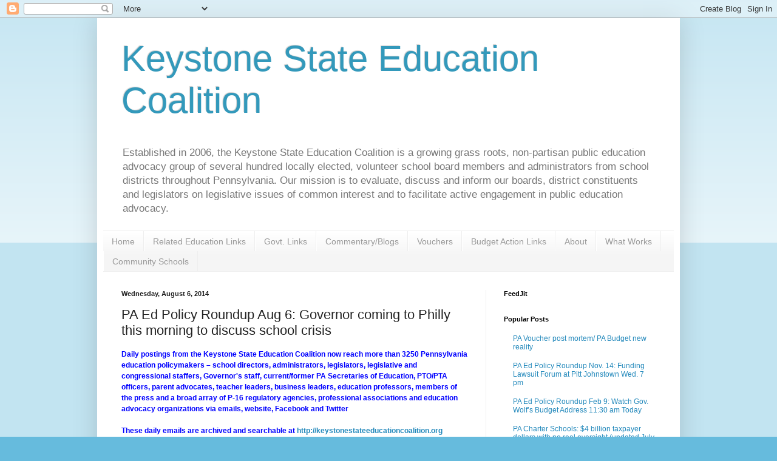

--- FILE ---
content_type: text/html; charset=UTF-8
request_url: https://keystonestateeducationcoalition.blogspot.com/2014/08/pa-ed-policy-roundup-aug-6-governor.html
body_size: 37852
content:
<!DOCTYPE html>
<html class='v2' dir='ltr' lang='en'>
<head>
<link href='https://www.blogger.com/static/v1/widgets/335934321-css_bundle_v2.css' rel='stylesheet' type='text/css'/>
<meta content='width=1100' name='viewport'/>
<meta content='text/html; charset=UTF-8' http-equiv='Content-Type'/>
<meta content='blogger' name='generator'/>
<link href='https://keystonestateeducationcoalition.blogspot.com/favicon.ico' rel='icon' type='image/x-icon'/>
<link href='http://keystonestateeducationcoalition.blogspot.com/2014/08/pa-ed-policy-roundup-aug-6-governor.html' rel='canonical'/>
<link rel="alternate" type="application/atom+xml" title="Keystone State Education Coalition - Atom" href="https://keystonestateeducationcoalition.blogspot.com/feeds/posts/default" />
<link rel="alternate" type="application/rss+xml" title="Keystone State Education Coalition - RSS" href="https://keystonestateeducationcoalition.blogspot.com/feeds/posts/default?alt=rss" />
<link rel="service.post" type="application/atom+xml" title="Keystone State Education Coalition - Atom" href="https://www.blogger.com/feeds/4073145669061741794/posts/default" />

<link rel="alternate" type="application/atom+xml" title="Keystone State Education Coalition - Atom" href="https://keystonestateeducationcoalition.blogspot.com/feeds/5508485561614565436/comments/default" />
<!--Can't find substitution for tag [blog.ieCssRetrofitLinks]-->
<meta content='http://keystonestateeducationcoalition.blogspot.com/2014/08/pa-ed-policy-roundup-aug-6-governor.html' property='og:url'/>
<meta content='PA Ed Policy Roundup Aug 6: Governor coming to Philly this morning to discuss school crisis' property='og:title'/>
<meta content=' Daily postings from the Keystone State Education Coalition now reach more than 3250 Pennsylvania education policymakers – school directors,...' property='og:description'/>
<title>Keystone State Education Coalition: PA Ed Policy Roundup Aug 6: Governor coming to Philly this morning to discuss school crisis</title>
<style id='page-skin-1' type='text/css'><!--
/*
-----------------------------------------------
Blogger Template Style
Name:     Simple
Designer: Blogger
URL:      www.blogger.com
----------------------------------------------- */
/* Content
----------------------------------------------- */
body {
font: normal normal 12px Arial, Tahoma, Helvetica, FreeSans, sans-serif;
color: #222222;
background: #66bbdd none repeat scroll top left;
padding: 0 40px 40px 40px;
}
html body .region-inner {
min-width: 0;
max-width: 100%;
width: auto;
}
h2 {
font-size: 22px;
}
a:link {
text-decoration:none;
color: #2288bb;
}
a:visited {
text-decoration:none;
color: #888888;
}
a:hover {
text-decoration:underline;
color: #33aaff;
}
.body-fauxcolumn-outer .fauxcolumn-inner {
background: transparent url(https://resources.blogblog.com/blogblog/data/1kt/simple/body_gradient_tile_light.png) repeat scroll top left;
_background-image: none;
}
.body-fauxcolumn-outer .cap-top {
position: absolute;
z-index: 1;
height: 400px;
width: 100%;
}
.body-fauxcolumn-outer .cap-top .cap-left {
width: 100%;
background: transparent url(https://resources.blogblog.com/blogblog/data/1kt/simple/gradients_light.png) repeat-x scroll top left;
_background-image: none;
}
.content-outer {
-moz-box-shadow: 0 0 40px rgba(0, 0, 0, .15);
-webkit-box-shadow: 0 0 5px rgba(0, 0, 0, .15);
-goog-ms-box-shadow: 0 0 10px #333333;
box-shadow: 0 0 40px rgba(0, 0, 0, .15);
margin-bottom: 1px;
}
.content-inner {
padding: 10px 10px;
}
.content-inner {
background-color: #ffffff;
}
/* Header
----------------------------------------------- */
.header-outer {
background: transparent none repeat-x scroll 0 -400px;
_background-image: none;
}
.Header h1 {
font: normal normal 60px Arial, Tahoma, Helvetica, FreeSans, sans-serif;
color: #3399bb;
text-shadow: -1px -1px 1px rgba(0, 0, 0, .2);
}
.Header h1 a {
color: #3399bb;
}
.Header .description {
font-size: 140%;
color: #777777;
}
.header-inner .Header .titlewrapper {
padding: 22px 30px;
}
.header-inner .Header .descriptionwrapper {
padding: 0 30px;
}
/* Tabs
----------------------------------------------- */
.tabs-inner .section:first-child {
border-top: 1px solid #eeeeee;
}
.tabs-inner .section:first-child ul {
margin-top: -1px;
border-top: 1px solid #eeeeee;
border-left: 0 solid #eeeeee;
border-right: 0 solid #eeeeee;
}
.tabs-inner .widget ul {
background: #f5f5f5 url(https://resources.blogblog.com/blogblog/data/1kt/simple/gradients_light.png) repeat-x scroll 0 -800px;
_background-image: none;
border-bottom: 1px solid #eeeeee;
margin-top: 0;
margin-left: -30px;
margin-right: -30px;
}
.tabs-inner .widget li a {
display: inline-block;
padding: .6em 1em;
font: normal normal 14px Arial, Tahoma, Helvetica, FreeSans, sans-serif;
color: #999999;
border-left: 1px solid #ffffff;
border-right: 1px solid #eeeeee;
}
.tabs-inner .widget li:first-child a {
border-left: none;
}
.tabs-inner .widget li.selected a, .tabs-inner .widget li a:hover {
color: #000000;
background-color: #eeeeee;
text-decoration: none;
}
/* Columns
----------------------------------------------- */
.main-outer {
border-top: 0 solid #eeeeee;
}
.fauxcolumn-left-outer .fauxcolumn-inner {
border-right: 1px solid #eeeeee;
}
.fauxcolumn-right-outer .fauxcolumn-inner {
border-left: 1px solid #eeeeee;
}
/* Headings
----------------------------------------------- */
div.widget > h2,
div.widget h2.title {
margin: 0 0 1em 0;
font: normal bold 11px Arial, Tahoma, Helvetica, FreeSans, sans-serif;
color: #000000;
}
/* Widgets
----------------------------------------------- */
.widget .zippy {
color: #999999;
text-shadow: 2px 2px 1px rgba(0, 0, 0, .1);
}
.widget .popular-posts ul {
list-style: none;
}
/* Posts
----------------------------------------------- */
h2.date-header {
font: normal bold 11px Arial, Tahoma, Helvetica, FreeSans, sans-serif;
}
.date-header span {
background-color: transparent;
color: #222222;
padding: inherit;
letter-spacing: inherit;
margin: inherit;
}
.main-inner {
padding-top: 30px;
padding-bottom: 30px;
}
.main-inner .column-center-inner {
padding: 0 15px;
}
.main-inner .column-center-inner .section {
margin: 0 15px;
}
.post {
margin: 0 0 25px 0;
}
h3.post-title, .comments h4 {
font: normal normal 22px Arial, Tahoma, Helvetica, FreeSans, sans-serif;
margin: .75em 0 0;
}
.post-body {
font-size: 110%;
line-height: 1.4;
position: relative;
}
.post-body img, .post-body .tr-caption-container, .Profile img, .Image img,
.BlogList .item-thumbnail img {
padding: 2px;
background: #ffffff;
border: 1px solid #eeeeee;
-moz-box-shadow: 1px 1px 5px rgba(0, 0, 0, .1);
-webkit-box-shadow: 1px 1px 5px rgba(0, 0, 0, .1);
box-shadow: 1px 1px 5px rgba(0, 0, 0, .1);
}
.post-body img, .post-body .tr-caption-container {
padding: 5px;
}
.post-body .tr-caption-container {
color: #222222;
}
.post-body .tr-caption-container img {
padding: 0;
background: transparent;
border: none;
-moz-box-shadow: 0 0 0 rgba(0, 0, 0, .1);
-webkit-box-shadow: 0 0 0 rgba(0, 0, 0, .1);
box-shadow: 0 0 0 rgba(0, 0, 0, .1);
}
.post-header {
margin: 0 0 1.5em;
line-height: 1.6;
font-size: 90%;
}
.post-footer {
margin: 20px -2px 0;
padding: 5px 10px;
color: #666666;
background-color: #f9f9f9;
border-bottom: 1px solid #eeeeee;
line-height: 1.6;
font-size: 90%;
}
#comments .comment-author {
padding-top: 1.5em;
border-top: 1px solid #eeeeee;
background-position: 0 1.5em;
}
#comments .comment-author:first-child {
padding-top: 0;
border-top: none;
}
.avatar-image-container {
margin: .2em 0 0;
}
#comments .avatar-image-container img {
border: 1px solid #eeeeee;
}
/* Comments
----------------------------------------------- */
.comments .comments-content .icon.blog-author {
background-repeat: no-repeat;
background-image: url([data-uri]);
}
.comments .comments-content .loadmore a {
border-top: 1px solid #999999;
border-bottom: 1px solid #999999;
}
.comments .comment-thread.inline-thread {
background-color: #f9f9f9;
}
.comments .continue {
border-top: 2px solid #999999;
}
/* Accents
---------------------------------------------- */
.section-columns td.columns-cell {
border-left: 1px solid #eeeeee;
}
.blog-pager {
background: transparent none no-repeat scroll top center;
}
.blog-pager-older-link, .home-link,
.blog-pager-newer-link {
background-color: #ffffff;
padding: 5px;
}
.footer-outer {
border-top: 0 dashed #bbbbbb;
}
/* Mobile
----------------------------------------------- */
body.mobile  {
background-size: auto;
}
.mobile .body-fauxcolumn-outer {
background: transparent none repeat scroll top left;
}
.mobile .body-fauxcolumn-outer .cap-top {
background-size: 100% auto;
}
.mobile .content-outer {
-webkit-box-shadow: 0 0 3px rgba(0, 0, 0, .15);
box-shadow: 0 0 3px rgba(0, 0, 0, .15);
}
.mobile .tabs-inner .widget ul {
margin-left: 0;
margin-right: 0;
}
.mobile .post {
margin: 0;
}
.mobile .main-inner .column-center-inner .section {
margin: 0;
}
.mobile .date-header span {
padding: 0.1em 10px;
margin: 0 -10px;
}
.mobile h3.post-title {
margin: 0;
}
.mobile .blog-pager {
background: transparent none no-repeat scroll top center;
}
.mobile .footer-outer {
border-top: none;
}
.mobile .main-inner, .mobile .footer-inner {
background-color: #ffffff;
}
.mobile-index-contents {
color: #222222;
}
.mobile-link-button {
background-color: #2288bb;
}
.mobile-link-button a:link, .mobile-link-button a:visited {
color: #ffffff;
}
.mobile .tabs-inner .section:first-child {
border-top: none;
}
.mobile .tabs-inner .PageList .widget-content {
background-color: #eeeeee;
color: #000000;
border-top: 1px solid #eeeeee;
border-bottom: 1px solid #eeeeee;
}
.mobile .tabs-inner .PageList .widget-content .pagelist-arrow {
border-left: 1px solid #eeeeee;
}

--></style>
<style id='template-skin-1' type='text/css'><!--
body {
min-width: 960px;
}
.content-outer, .content-fauxcolumn-outer, .region-inner {
min-width: 960px;
max-width: 960px;
_width: 960px;
}
.main-inner .columns {
padding-left: 0;
padding-right: 310px;
}
.main-inner .fauxcolumn-center-outer {
left: 0;
right: 310px;
/* IE6 does not respect left and right together */
_width: expression(this.parentNode.offsetWidth -
parseInt("0") -
parseInt("310px") + 'px');
}
.main-inner .fauxcolumn-left-outer {
width: 0;
}
.main-inner .fauxcolumn-right-outer {
width: 310px;
}
.main-inner .column-left-outer {
width: 0;
right: 100%;
margin-left: -0;
}
.main-inner .column-right-outer {
width: 310px;
margin-right: -310px;
}
#layout {
min-width: 0;
}
#layout .content-outer {
min-width: 0;
width: 800px;
}
#layout .region-inner {
min-width: 0;
width: auto;
}
body#layout div.add_widget {
padding: 8px;
}
body#layout div.add_widget a {
margin-left: 32px;
}
--></style>
<link href='https://www.blogger.com/dyn-css/authorization.css?targetBlogID=4073145669061741794&amp;zx=36a511a1-2808-4f17-bbbe-774e880d15bb' media='none' onload='if(media!=&#39;all&#39;)media=&#39;all&#39;' rel='stylesheet'/><noscript><link href='https://www.blogger.com/dyn-css/authorization.css?targetBlogID=4073145669061741794&amp;zx=36a511a1-2808-4f17-bbbe-774e880d15bb' rel='stylesheet'/></noscript>
<meta name='google-adsense-platform-account' content='ca-host-pub-1556223355139109'/>
<meta name='google-adsense-platform-domain' content='blogspot.com'/>

</head>
<body class='loading variant-pale'>
<div class='navbar section' id='navbar' name='Navbar'><div class='widget Navbar' data-version='1' id='Navbar1'><script type="text/javascript">
    function setAttributeOnload(object, attribute, val) {
      if(window.addEventListener) {
        window.addEventListener('load',
          function(){ object[attribute] = val; }, false);
      } else {
        window.attachEvent('onload', function(){ object[attribute] = val; });
      }
    }
  </script>
<div id="navbar-iframe-container"></div>
<script type="text/javascript" src="https://apis.google.com/js/platform.js"></script>
<script type="text/javascript">
      gapi.load("gapi.iframes:gapi.iframes.style.bubble", function() {
        if (gapi.iframes && gapi.iframes.getContext) {
          gapi.iframes.getContext().openChild({
              url: 'https://www.blogger.com/navbar/4073145669061741794?po\x3d5508485561614565436\x26origin\x3dhttps://keystonestateeducationcoalition.blogspot.com',
              where: document.getElementById("navbar-iframe-container"),
              id: "navbar-iframe"
          });
        }
      });
    </script><script type="text/javascript">
(function() {
var script = document.createElement('script');
script.type = 'text/javascript';
script.src = '//pagead2.googlesyndication.com/pagead/js/google_top_exp.js';
var head = document.getElementsByTagName('head')[0];
if (head) {
head.appendChild(script);
}})();
</script>
</div></div>
<div class='body-fauxcolumns'>
<div class='fauxcolumn-outer body-fauxcolumn-outer'>
<div class='cap-top'>
<div class='cap-left'></div>
<div class='cap-right'></div>
</div>
<div class='fauxborder-left'>
<div class='fauxborder-right'></div>
<div class='fauxcolumn-inner'>
</div>
</div>
<div class='cap-bottom'>
<div class='cap-left'></div>
<div class='cap-right'></div>
</div>
</div>
</div>
<div class='content'>
<div class='content-fauxcolumns'>
<div class='fauxcolumn-outer content-fauxcolumn-outer'>
<div class='cap-top'>
<div class='cap-left'></div>
<div class='cap-right'></div>
</div>
<div class='fauxborder-left'>
<div class='fauxborder-right'></div>
<div class='fauxcolumn-inner'>
</div>
</div>
<div class='cap-bottom'>
<div class='cap-left'></div>
<div class='cap-right'></div>
</div>
</div>
</div>
<div class='content-outer'>
<div class='content-cap-top cap-top'>
<div class='cap-left'></div>
<div class='cap-right'></div>
</div>
<div class='fauxborder-left content-fauxborder-left'>
<div class='fauxborder-right content-fauxborder-right'></div>
<div class='content-inner'>
<header>
<div class='header-outer'>
<div class='header-cap-top cap-top'>
<div class='cap-left'></div>
<div class='cap-right'></div>
</div>
<div class='fauxborder-left header-fauxborder-left'>
<div class='fauxborder-right header-fauxborder-right'></div>
<div class='region-inner header-inner'>
<div class='header section' id='header' name='Header'><div class='widget Header' data-version='1' id='Header1'>
<div id='header-inner'>
<div class='titlewrapper'>
<h1 class='title'>
<a href='https://keystonestateeducationcoalition.blogspot.com/'>
Keystone State Education Coalition
</a>
</h1>
</div>
<div class='descriptionwrapper'>
<p class='description'><span>Established in 2006, the Keystone State Education Coalition is a growing grass roots, non-partisan public education advocacy group of several hundred locally elected, volunteer school board members and administrators from school districts throughout  Pennsylvania. Our mission is to evaluate, discuss and inform our boards, district constituents and legislators on legislative issues of common interest and to facilitate active engagement in public education advocacy.</span></p>
</div>
</div>
</div></div>
</div>
</div>
<div class='header-cap-bottom cap-bottom'>
<div class='cap-left'></div>
<div class='cap-right'></div>
</div>
</div>
</header>
<div class='tabs-outer'>
<div class='tabs-cap-top cap-top'>
<div class='cap-left'></div>
<div class='cap-right'></div>
</div>
<div class='fauxborder-left tabs-fauxborder-left'>
<div class='fauxborder-right tabs-fauxborder-right'></div>
<div class='region-inner tabs-inner'>
<div class='tabs section' id='crosscol' name='Cross-Column'><div class='widget PageList' data-version='1' id='PageList1'>
<h2>Pages</h2>
<div class='widget-content'>
<ul>
<li>
<a href='https://keystonestateeducationcoalition.blogspot.com/'>Home</a>
</li>
<li>
<a href='https://keystonestateeducationcoalition.blogspot.com/p/related-education-links.html'>Related Education Links</a>
</li>
<li>
<a href='https://keystonestateeducationcoalition.blogspot.com/p/govt-links.html'>Govt. Links</a>
</li>
<li>
<a href='https://keystonestateeducationcoalition.blogspot.com/p/commentaryblogs.html'>Commentary/Blogs</a>
</li>
<li>
<a href='https://keystonestateeducationcoalition.blogspot.com/p/vouchers.html'>Vouchers</a>
</li>
<li>
<a href='https://keystonestateeducationcoalition.blogspot.com/p/budget-action-links.html'>Budget Action Links</a>
</li>
<li>
<a href='https://keystonestateeducationcoalition.blogspot.com/p/about.html'>About</a>
</li>
<li>
<a href='https://keystonestateeducationcoalition.blogspot.com/p/what-works.html'>What Works</a>
</li>
<li>
<a href='https://keystonestateeducationcoalition.blogspot.com/p/listen-marketplace-series-on-community.html'>Community Schools</a>
</li>
</ul>
<div class='clear'></div>
</div>
</div></div>
<div class='tabs no-items section' id='crosscol-overflow' name='Cross-Column 2'></div>
</div>
</div>
<div class='tabs-cap-bottom cap-bottom'>
<div class='cap-left'></div>
<div class='cap-right'></div>
</div>
</div>
<div class='main-outer'>
<div class='main-cap-top cap-top'>
<div class='cap-left'></div>
<div class='cap-right'></div>
</div>
<div class='fauxborder-left main-fauxborder-left'>
<div class='fauxborder-right main-fauxborder-right'></div>
<div class='region-inner main-inner'>
<div class='columns fauxcolumns'>
<div class='fauxcolumn-outer fauxcolumn-center-outer'>
<div class='cap-top'>
<div class='cap-left'></div>
<div class='cap-right'></div>
</div>
<div class='fauxborder-left'>
<div class='fauxborder-right'></div>
<div class='fauxcolumn-inner'>
</div>
</div>
<div class='cap-bottom'>
<div class='cap-left'></div>
<div class='cap-right'></div>
</div>
</div>
<div class='fauxcolumn-outer fauxcolumn-left-outer'>
<div class='cap-top'>
<div class='cap-left'></div>
<div class='cap-right'></div>
</div>
<div class='fauxborder-left'>
<div class='fauxborder-right'></div>
<div class='fauxcolumn-inner'>
</div>
</div>
<div class='cap-bottom'>
<div class='cap-left'></div>
<div class='cap-right'></div>
</div>
</div>
<div class='fauxcolumn-outer fauxcolumn-right-outer'>
<div class='cap-top'>
<div class='cap-left'></div>
<div class='cap-right'></div>
</div>
<div class='fauxborder-left'>
<div class='fauxborder-right'></div>
<div class='fauxcolumn-inner'>
</div>
</div>
<div class='cap-bottom'>
<div class='cap-left'></div>
<div class='cap-right'></div>
</div>
</div>
<!-- corrects IE6 width calculation -->
<div class='columns-inner'>
<div class='column-center-outer'>
<div class='column-center-inner'>
<div class='main section' id='main' name='Main'><div class='widget Blog' data-version='1' id='Blog1'>
<div class='blog-posts hfeed'>

          <div class="date-outer">
        
<h2 class='date-header'><span>Wednesday, August 6, 2014</span></h2>

          <div class="date-posts">
        
<div class='post-outer'>
<div class='post hentry uncustomized-post-template' itemprop='blogPost' itemscope='itemscope' itemtype='http://schema.org/BlogPosting'>
<meta content='4073145669061741794' itemprop='blogId'/>
<meta content='5508485561614565436' itemprop='postId'/>
<a name='5508485561614565436'></a>
<h3 class='post-title entry-title' itemprop='name'>
PA Ed Policy Roundup Aug 6: Governor coming to Philly this morning to discuss school crisis
</h3>
<div class='post-header'>
<div class='post-header-line-1'></div>
</div>
<div class='post-body entry-content' id='post-body-5508485561614565436' itemprop='description articleBody'>
<div style="margin-bottom: .0001pt; margin: 0in;">
<span style="font-family: Arial, Helvetica, sans-serif;"><b><span style="color: blue; font-size: 9.0pt;">Daily postings from the Keystone State Education Coalition now
reach more than 3250 Pennsylvania education policymakers &#8211; school directors,
administrators, legislators, legislative and congressional staffers,
Governor's&nbsp;staff, current/former PA Secretaries of Education, PTO/PTA
officers, parent advocates, teacher leaders, business leaders, education
professors, members of the press and a broad array of P-16 regulatory agencies,
professional associations and education advocacy organizations via emails,
website, Facebook and Twitter</span></b><span style="font-size: 9.0pt;"><o:p></o:p></span></span></div>
<div class="MsoNormal">
<br /></div>
<div style="margin-bottom: .0001pt; margin: 0in;">
<span style="font-family: Arial, Helvetica, sans-serif;"><b><span style="color: blue; font-size: 9.0pt;">These daily emails are archived and searchable at </span></b><a href="http://keystonestateeducationcoalition.org/"><b><span style="font-size: 9.0pt;">http://keystonestateeducationcoalition.org</span></b></a></span></div>
<div style="margin-bottom: .0001pt; margin: 0in;">
<span style="font-family: Arial, Helvetica, sans-serif;"><a href="http://www.facebook.com/KeystoneStateEducationCoalition"><b><span style="font-size: 9.0pt;">Visit us on Facebook at KeystoneStateEducationCoalition</span></b></a><b><span style="font-size: 9pt;"><o:p></o:p></span></b></span></div>
<div style="margin-bottom: .0001pt; margin: 0in;">
<b><span style="font-size: 9pt;"><span style="font-family: Arial, Helvetica, sans-serif;">Follow us on Twitter at @lfeinberg<i><o:p></o:p></i></span></span></b></div>
<div style="margin-bottom: .0001pt; margin: 0in;">
<span style="font-family: Arial, Helvetica, sans-serif;"><b><i><span style="font-size: 9pt;">The Keystone State Education Coalition is pleased to be listed
among the friends and allies of </span></i></b><a href="http://www.networkforpubliceducation.org/"><b><i><span style="font-size: 9.0pt;">The Network for Public Education</span></i></b></a><b><span style="font-size: 9pt;">. <i>&nbsp;</i></span></b><a href="http://www.networkforpubliceducation.org/network-membership/"><b><i><span style="font-size: 9.0pt;">Are you a member?</span></i></b></a><b><span style="font-size: 11pt;"><o:p></o:p></span></b></span></div>
<div style="margin-bottom: .0001pt; margin: 0in;">
<br /></div>
<div style="margin-bottom: .0001pt; margin: 0in;">
<br /></div>
<div style="margin-bottom: .0001pt; margin: 0in;">
<span style="font-family: Arial, Helvetica, sans-serif;"><st1:place w:st="on"><st1:placename w:st="on"><b><span style="font-size: 14pt;">Keystone</span></b></st1:placename><b><span style="font-size: 14pt;"> <st1:placetype w:st="on">State</st1:placetype></span></b></st1:place><b><span style="font-size: 14pt;"> Education Coalition<o:p></o:p></span></b></span></div>
<div style="margin-bottom: .0001pt; margin: 0in;">
<span style="font-family: Arial, Helvetica, sans-serif;"><b><i><span style="font-size: 12pt;">Grassroots Non-Partisan
Public Education Advocacy</span></i></b><b><i><span style="font-size: 12.0pt;"><o:p></o:p></span></i></b></span></div>
<div class="LFBlog">
<span style="font-family: Arial, Helvetica, sans-serif;"><b><span style="font-size: 14.0pt;">PA Ed Policy Roundup for
August 6, 2014</span></b><b><span style="color: windowtext; font-size: 14.0pt;">:<o:p></o:p></span></b></span></div>
<div class="LFBlog">
<b><span style="color: windowtext; font-size: 14.0pt;"><span style="font-family: Arial, Helvetica, sans-serif;">Governor
coming to Philly this morning to discuss school crisis<o:p></o:p></span></span></b></div>
<div class="LFBlog">
<br /></div>
<div class="LFBlog">
<br /></div>
<div class="LFBlog">
<b><span style="font-size: 12.0pt;"><span style="font-family: Arial, Helvetica, sans-serif;">Corbett aide says District
should count on cigarette tax; Gov coming to Philly<o:p></o:p></span></span></b></div>
<div class="LFBlog">
<span style="font-family: Arial, Helvetica, sans-serif;">the notebook By&nbsp;<a href="http://thenotebook.org/users/dale-mezzacappa" title="View user profile.">Dale
Mezzacappa</a>&nbsp;on Aug 5, 2014 06:09 PM</span></div>
<div class="LFBlog">
<span style="font-family: Arial, Helvetica, sans-serif;">State Budget Secretary Charles Zogby says that Superintendent
William Hite and the School Reform Commission should count on the eventual
legislative authorization of a city cigarette tax to raise money for the city's
schools -- meaning that they should not pull the trigger on layoffs and other
school cuts on Aug. 15 that could delay the scheduled opening of school.&nbsp; Sources also said that Gov. Corbett is
planning to make an appearance in <st1:place w:st="on">Philadelphia</st1:place>
on Wednesday morning to discuss the schools' crisis.</span></div>
<div class="LFBlog">
<span style="font-family: Arial, Helvetica, sans-serif;">Zogby made this not-quite-commitment just one day after Corbett
had no luck in persuading legislative leaders to come back on Sept. 8 instead
of their scheduled date of Sept.15 to enact the tax. Sept. 8 is the scheduled
first day of school in <st1:city w:st="on">Philadelphia</st1:city>.</span></div>
<div class="LFBlog">
<span style="font-family: Arial, Helvetica, sans-serif;">The authorization legislation for the cigarette tax has been
hung up in <st1:city w:st="on">Harrisburg</st1:city>,
primarily because unrelated additions to the bill split House and Senate
Republicans.</span></div>
<div class="LFBlog">
<span style="font-family: Arial, Helvetica, sans-serif;"><a href="http://thenotebook.org/blog/147524/district-state-fund-advance-solve-shortfall">http://thenotebook.org/blog/147524/district-state-fund-advance-solve-shortfall</a><span style="color: windowtext;"><o:p></o:p></span></span></div>
<div class="LFBlog">
<br /></div>
<div class="LFBlog">
<b><i><span style="color: blue; font-size: 11.0pt;"><span style="font-family: Arial, Helvetica, sans-serif;">"But it&#8217;s not just about vacation.
Failing to address the <st1:city w:st="on">Philadelphia</st1:city> schools&#8217;
immediate problem is an extension of failing to resolve <st1:state w:st="on"><st1:place w:st="on">Pennsylvania</st1:place></st1:state> schools&#8217; persistent one. Prior
to not dealing with the Philadelphia cigarette tax, lawmakers wasted another
year not dealing with local property tax reform, corporate tax reform, pension
reform and other matters that contribute to soaring property taxes and
inadequate school revenues."<o:p></o:p></span></span></i></b></div>
<div class="LFBlog">
<b><span style="font-size: 12.0pt;"><span style="font-family: Arial, Helvetica, sans-serif;">Times-Tribune Editorial: Cigarette
tax, responsibility up in smoke<o:p></o:p></span></span></b></div>
<div class="LFBlog">
<span style="font-family: Arial, Helvetica, sans-serif;"><st1:city w:st="on">Scranton</st1:city> Times-Tribune BY THE EDITORIAL BOARD
Published: August 5, 2014<o:p></o:p></span></div>
<div class="LFBlog">
<span style="font-family: Arial, Helvetica, sans-serif;"><st1:state w:st="on">Pennsylvania</st1:state>&#8217;s
Legislature, which won&#8217;t reconvene until mid-September, has perfected the art
of being paid full time for part-time work.&nbsp;
That&#8217;s of scant help to children in <st1:city w:st="on">Philadelphia</st1:city>,
whose public schools are scheduled to open Sept. 8, before the legislators get
back to <st1:place w:st="on">Harrisburg</st1:place>
to talk about crucial funding for the struggling school district.</span></div>
<div class="LFBlog">
<span style="font-family: Arial, Helvetica, sans-serif;">A vote was scheduled Monday on a bill to impose a $2 a pack
cigarette tax increase in <st1:city w:st="on">Philadelphia</st1:city>.
The estimated $45 million to be produced by the tax would help close a yawning
deficit in the schools budget of up to $90 million.&nbsp; House leaders suddenly canceled the vote and
headed for the beach, even though the House had passed an earlier version of
the bill. Some representatives apparently did not like some Senate amendments,
but those differences can&#8217;t be resolved while they&#8217;re on vacation.</span></div>
<div class="LFBlog">
<span style="font-family: Arial, Helvetica, sans-serif;"><a href="http://thetimes-tribune.com/opinion/cigarette-tax-responsibility-up-in-smoke-1.1730561">http://thetimes-tribune.com/opinion/cigarette-tax-responsibility-up-in-smoke-1.1730561</a><span style="color: windowtext;"><o:p></o:p></span></span></div>
<div class="LFBlog">
<br /></div>
<div class="LFBlog">
<b><span style="font-size: 12.0pt;"><span style="font-family: Arial, Helvetica, sans-serif;">Corbett touring <st1:state w:st="on"><st1:place w:st="on">Pa.</st1:place></st1:state> to push for pension
overhaul<o:p></o:p></span></span></b></div>
<div class="LFBlog">
<span style="font-family: Arial, Helvetica, sans-serif;">WHYY Newsworks BY&nbsp;MARY
WILSON AUGUST 6, 2014</span></div>
<div class="LFBlog">
<span style="font-family: Arial, Helvetica, sans-serif;">Gov. Tom Corbett is entering the fourth week of a town-hopping
expedition discussing his plan to overhaul <st1:state w:st="on">Pennsylvania</st1:state>'s public pensions.&nbsp; At a July visit to a coffee shop near <st1:placename w:st="on">Hershey</st1:placename> <st1:placetype w:st="on">Park</st1:placetype>
in <st1:place w:st="on"><st1:placename w:st="on">Dauphin</st1:placename> <st1:placetype w:st="on">County</st1:placetype></st1:place>, Corbett repeated his refrain
that the state's pension debacle is a bipartisan issue.&nbsp; "I do not view this as a
Republican-Democrat issue," he said. "Taxpayers, homeowners, property
owners -- we don't look at the R and the D."</span></div>
<div class="LFBlog">
<span style="font-family: Arial, Helvetica, sans-serif;">But the events on the governor's barnstorming route haven't
been bipartisan.</span></div>
<div class="LFBlog">
<span style="font-family: Arial, Helvetica, sans-serif;">The local legislators of all the places visited are
overwhelmingly Republican. The statewide sweep has eschewed Democratic
strongholds. Events have been in suburban or rural areas, at restaurants,
municipal centers, and farms. The campaign began in the governor's hometown of
Shaler.</span></div>
<div class="LFBlog">
<a href="http://www.newsworks.org/index.php/local/item/71272-corbett-touring-pa-to-push-for-pension-overhaul?linktype=hp_topstory"><span style="font-family: Arial, Helvetica, sans-serif;">http://www.newsworks.org/index.php/local/item/71272-corbett-touring-pa-to-push-for-pension-overhaul?linktype=hp_topstory</span></a></div>
<div class="LFBlog">
<br /></div>
<div class="LFBlog">
<b><span style="font-size: 12.0pt;"><span style="font-family: Arial, Helvetica, sans-serif;">GOP lawmakers continue
discussions about Philly cigarette tax bill.<o:p></o:p></span></span></b></div>
<div class="LFBlog">
<span style="font-family: Arial, Helvetica, sans-serif;">Capitolwire.com &#151; Under The Dome&#8482; Tuesday, August 5, 2014</span></div>
<div class="LFBlog">
<span style="font-family: Arial, Helvetica, sans-serif;">The relative quiet of the state Capitol was broken Monday as
protestors worked their way through the <st1:placename w:st="on">Main</st1:placename>
<st1:placename w:st="on">Capitol</st1:placename> <st1:placetype w:st="on">Building</st1:placetype>,
chanting for legislators to pass a bill that would allow <st1:place w:st="on">Philadelphia</st1:place> to raise its cigarette tax to
help fund the city&#8217;s public schools. Top Republican leaders met with Gov. Tom
Corbett on Monday to try to figure out a way to free up&nbsp;<a href="http://govnetpa.com/GOV/billinfo?b=hb1177&amp;s=20130&amp;go=Go!" target="_blank">House Bill 1177</a>, which has gotten bogged down in the
legislative process due to other components included within the bill. House and
Senate Republicans have been playing ping-pong with the legislation since June,
putting in and pulling out various items, but failing to reach an agreement
that would send HB1177 to Corbett, who has said he wants to give <st1:city w:st="on">Philadelphia</st1:city> the
authority to raise its cigarette tax by $2 per pack. The additional tax, say
supporters of it, would generate $83 million for the district which currently
has an $81 million budget gap. The House had intended on holding voting session
this week, with the plan to vote HB1177, but&nbsp;<a href="http://www.capitolwire.com/default.asp?articleId=2302736&amp;Email=True&amp;iRegionID=1&amp;Dome=True" target="_blank">the latest changes made to the bill by Senate Republicans</a>&nbsp;have
some within the House GOP (enough, apparently, to scuttle the bill) against
passage without additional tweaks to the legislation. That prompted <a href="http://www.capitolwire.com/default.asp?articleId=2305663&amp;Email=True&amp;iRegionID=1&amp;Dome=True" target="_blank">House GOP leaders to scrap</a>&nbsp;this week&#8217;s planned
session, and now neither chamber of the General Assembly &#8211; at least for the
moment &#8211; is scheduled to return to voting session until Sept. 15, which is
after the school year begins in <st1:place w:st="on">Philadelphia</st1:place>.
To prevent what some in Philadelphia say will be the inability of the schools
to open &#8211; if they don&#8217;t get the cigarette tax revenue &#8211; legislative Republicans
and&nbsp;<a href="http://www.capitolwire.com/default.asp?articleId=2305815&amp;Email=True&amp;iRegionID=1&amp;Dome=True" target="_blank">the governor have said</a>&nbsp;they will do what they can to
get other money, already earmarked for the city&#8217;s public schools, to the
district sooner than was originally planned. The advanced funding would also
buy some additional time for the Legislature to approve a measure that contains
the cigarette tax authorizing language. For more about the results from
Monday&#8217;s meeting &#8211; or the lack of them &#8211;&nbsp;<a href="http://www.capitolwire.com/default.asp?articleId=2306038&amp;Email=True&amp;iRegionID=1&amp;Dome=True" target="_blank"><span style="background: white; color: #1155cc;">CLICK HERE</span></a>
(paywall)&nbsp;to read a report from The Associated Press.</span></div>
<div class="LFBlog">
<br /></div>
<div class="LFBlog">
<b><span style="font-size: 12.0pt;"><span style="font-family: Arial, Helvetica, sans-serif;">In cigarette tax haze, an
overlooked point about Philly&#8217;s tax circumstances<o:p></o:p></span></span></b></div>
<div class="LFBlog">
<span style="font-family: Arial, Helvetica, sans-serif;">WHYY Newsworks BY&nbsp;MARY
WILSON AUGUST 5, 2014</span></div>
<div class="LFBlog">
<span style="font-family: Arial, Helvetica, sans-serif;">As <st1:state w:st="on">Pennsylvania</st1:state> lawmakers
appear at a stalemate over a cigarette tax proposal for <st1:city w:st="on">Philadelphia</st1:city> schools, advocates worry that
tax-averse legislators have a fundamental misunderstanding of their city's
situation.&nbsp; An "us-versus-them"
mentality pervades any debate involving education funding for the <st1:place w:st="on"><st1:placename w:st="on">Philadelphia</st1:placename> <st1:placetype w:st="on">School District</st1:placetype></st1:place>. Many Republican
lawmakers have balked at the notion of approving a tax authorization for <st1:city w:st="on">Philadelphia</st1:city> when it
doesn't benefit their own districts.</span></div>
<div class="LFBlog">
<span style="font-family: Arial, Helvetica, sans-serif;"><a href="http://www.newsworks.org/index.php/homepage-feature/item/71268-in-cigarette-tax-haze-an-overlooked-point-about-phillys-tax-circumstances?utm_source=dlvr.it&amp;utm_medium=twitter">http://www.newsworks.org/index.php/homepage-feature/item/71268-in-cigarette-tax-haze-an-overlooked-point-about-phillys-tax-circumstances?utm_source=dlvr.it&amp;utm_medium=twitter</a><span style="color: windowtext;"><o:p></o:p></span></span></div>
<div class="LFBlog">
<br /></div>
<div class="LFBlog">
<b><span style="font-size: 12.0pt;"><span style="font-family: Arial, Helvetica, sans-serif;">Corbett ready to give Philly
schools a cash advance?: Tuesday Morning Coffee<o:p></o:p></span></span></b></div>
<div class="LFBlog">
<span style="font-family: Arial, Helvetica, sans-serif;">By&nbsp;<a href="http://connect.pennlive.com/staff/jlmicek/posts.html">John L. Micek |
jmicek@pennlive.com&nbsp;</a> on August 05, 2014 at 7:50 AM,
updated&nbsp;August 05, 2014 at 8:21 AM</span></div>
<div class="LFBlog">
<span style="font-family: Arial, Helvetica, sans-serif;">Good Tuesday Morning, Fellow Seekers.<br />
Well, yesterday was supposed to have been the day that the state House returned
to work to pass a Philly-only increase to the state's cigarette tax, thus
providing the city's schools with a badly needed cash infusion.&nbsp; But as most followers of the state's
political scene are aware, that didn't happen. ButGov. Tom Corbett&nbsp;on
Monday appeared to offer city schoolkids some hope,&nbsp;<a href="http://www.philly.com/philly/news/politics/20140805_Corbett__lawmakers_fail_to_agree_on_Phila__cigarette_tax.html" target="_blank">saying he was willing to advance the district millions of
dollars in aid to ensure schools open on time next month</a>,&nbsp;The
Inquirer&nbsp;reports.</span></div>
<div class="LFBlog">
<span style="font-family: Arial, Helvetica, sans-serif;">"This is about putting children of <st1:city w:st="on">Philadelphia</st1:city> first," spokesman&nbsp;Jay
Pagni told the newspaper. "The governor is prepared, if need be, to
advance funding once the final request is made of him." &nbsp;</span><span style="font-family: Arial, Helvetica, sans-serif;">But there was some skepticism in </span><st1:city style="font-family: Arial, Helvetica, sans-serif;" w:st="on">Philadelphia</st1:city><span style="font-family: Arial, Helvetica, sans-serif;">: "The problem with this is,
it's not new money," said&nbsp;Mayor Nutter's spokesman, Mark McDonald.
"What the </span><st1:place style="font-family: Arial, Helvetica, sans-serif;" w:st="on">School District</st1:place><span style="font-family: Arial, Helvetica, sans-serif;"> needs is new
additional funds."</span><span style="font-family: Arial, Helvetica, sans-serif;">&nbsp; </span><span style="font-family: Arial, Helvetica, sans-serif;">Meanwhiile, two
busloads of schoolkids descended on the Capitol on Monday, where lawmakers most
decidedly weren't present. But that didn't keep them from rallying.&nbsp;</span></div>
<div class="LFBlog">
<a href="http://blog.pennlive.com/capitol-notebook/2014/08/corbett_ready_to_give_philly_s.html"><span style="font-family: Arial, Helvetica, sans-serif;">http://blog.pennlive.com/capitol-notebook/2014/08/corbett_ready_to_give_philly_s.html</span></a></div>
<div class="LFBlog">
<br /></div>
<div class="LFBlog">
<b><span style="font-size: 12.0pt;"><span style="font-family: Arial, Helvetica, sans-serif;">The path forward: Q&amp;A
with Helen Gym of Parents United<o:p></o:p></span></span></b></div>
<div class="LFBlog">
<span style="font-family: Arial, Helvetica, sans-serif;">the notebook By&nbsp;<a href="http://thenotebook.org/users/bill-hangley-jr" title="View user profile.">Bill
Hangley Jr.</a>&nbsp;on Aug 5, 2014 01:11 PM</span></div>
<div class="LFBlog">
<span style="font-family: Arial, Helvetica, sans-serif;">Helen Gym ranks among <st1:city w:st="on">Philadelphia</st1:city>&#8217;s
best-known education advocates, and she's one of the most vocal critics of
education reform as practiced in the city.</span></div>
<div class="LFBlog">
<span style="font-family: Arial, Helvetica, sans-serif;">A co-founder of Parents United for Public Education, she has
said she feels that the city is now going through &#8220;some kind of sick social
experiment,&#8221; pointing to the failure of reform efforts to address systemwide
inequities even as they are exacerbated by budget cuts.</span></div>
<div class="LFBlog">
<span style="font-family: Arial, Helvetica, sans-serif;"><a href="http://thenotebook.org/blog/147048/helen-gym-be-honored-white-house-community-organizing-work">Recognized</a>&nbsp;this
year by the White House as a Cesar Chavez Champion of Change, she is convinced
that the conversation about education needs to be fundamentally shifted away
from the goal of expanding &#8220;choice&#8221; and back toward the goal of ensuring
&#8220;equity.&#8221;</span></div>
<div class="LFBlog">
<span style="font-family: Arial, Helvetica, sans-serif;">&#8220;This is a state obligation, plain and clear,&#8221; she says. &#8220;Our
essential responsibility as parents is to reframe and refocus the discussion on
the constitutional mandate and the moral obligation.&#8221;</span></div>
<div class="LFBlog">
<span style="font-family: Arial, Helvetica, sans-serif;">In the wake of this year&#8217;s budget process, we asked Gym to
reflect on the message from <st1:city w:st="on">Harrisburg</st1:city>,
the role of charters and the teachers&#8217; union, and Parents United&#8217;s strategy for
shaping the debate in the months to come.&nbsp;</span></div>
<div class="LFBlog">
<span style="font-family: Arial, Helvetica, sans-serif;"><a href="http://thenotebook.org/blog/147517/path-forward-qa-helen-gym-parents-united">http://thenotebook.org/blog/147517/path-forward-qa-helen-gym-parents-united</a><span style="color: windowtext;"><o:p></o:p></span></span></div>
<div class="LFBlog">
<br /></div>
<div class="LFBlog">
<b><span style="font-family: Arial, Helvetica, sans-serif;">Related Postings from the notebook:</span></b></div>
<div class="LFBlog">
<a href="http://thenotebook.org/blog/147481/path-forward-qa-michael-churchill-pilcop"><b><span style="font-family: Arial, Helvetica, sans-serif;">The
path forward: Q&amp;A with civil rights lawyer Michael Churchill of PILCOP</span></b></a></div>
<div class="LFBlog">
<b><span style="font-family: Arial, Helvetica, sans-serif;"><a href="http://thenotebook.org/blog/147461/path-forward-susan-gobreski" target="_blank">The path forward: Q&amp;A with Susan Gobreski of Education
Voters PA</a>&nbsp;</span></b></div>
<div class="LFBlog">
<a href="http://thenotebook.org/blog/147470/path-forward-qa-larry-jones-richard-allen-prep-charter"><b><span style="font-family: Arial, Helvetica, sans-serif;">The
path forward: Q&amp;A with Larry Jones of Richard Allen Prep Charter</span></b></a></div>
<div class="LFBlog">
<a href="http://thenotebook.org/blog/147489/path-forward-qa-chamber-commerces-rob-wonderling"><b><span style="font-family: Arial, Helvetica, sans-serif;">The
path forward: Q&amp;A with Chamber of Commerce's Rob Wonderling</span></b></a></div>
<div class="LFBlog">
<a href="http://thenotebook.org/blog/147494/path-forward-donna-cooper-pccy"><b><span style="font-family: Arial, Helvetica, sans-serif;">The
path forward: Q&amp;A with&nbsp;Donna Cooper of Public Citizens for Children
and Youth&nbsp;</span></b></a></div>
<div class="LFBlog">
<br /></div>
<div class="LFBlog">
<b><span style="font-size: 12.0pt;"><span style="font-family: Arial, Helvetica, sans-serif;">With Philly in freefall, how
do we fix public education? Should we?<o:p></o:p></span></span></b></div>
<div class="LFBlog">
<span style="font-family: Arial, Helvetica, sans-serif;">By&nbsp;<a href="http://connect.pennlive.com/staff/jlmicek/posts.html">John L. Micek |
jmicek@pennlive.com&nbsp;</a> on August 05, 2014 at 10:04 AM</span></div>
<div class="LFBlog">
<span style="font-family: Arial, Helvetica, sans-serif;">So here's one to chew over for a Tuesday morning,&nbsp;<a href="http://www.huffingtonpost.com/2014/08/04/philadelphia-chicago-school-funding_n_5635062.html?&amp;ir=Education&amp;ncid=tweetlnkushpmg00000023" target="_blank">via The Huffington Post</a>:</span></div>
<div class="LFBlog">
<i><span style="font-family: Arial, Helvetica, sans-serif;">"In recent years, the public education systems in <st1:city w:st="on">Philadelphia</st1:city> and <st1:city w:st="on"><st1:place w:st="on">Chicago</st1:place></st1:city>
have seen mass personnel layoffs, school closures and frequent budget crises.
But a new report from the Center for American Progress shows that it does not
necessarily have to be that way.</span></i></div>
<div class="LFBlog">
<i><span style="font-family: Arial, Helvetica, sans-serif;">The report, released in July and written by <st1:place w:st="on"><st1:placename w:st="on">Rutgers</st1:placename> <st1:placetype w:st="on">University</st1:placetype></st1:place> professor Bruce Baker,
details the&nbsp;<a href="http://cdn.americanprogress.org/wp-content/uploads/2014/07/BakerSchoolDistricts.pdf" target="_hplink">inequitable education funding systems</a>&nbsp;in a number of
states in which the most affluent districts get the biggest share of money,
leaving the neediest students with substantially less. Among the students
suffering most from unfair school funding practices are those enrolled in the
public schools of <st1:city w:st="on">Philadelphia</st1:city> and <st1:city w:st="on"><st1:place w:st="on">Chicago</st1:place></st1:city>. The research
found that funding disparities have placed these two inner city districts at an
extreme disadvantage, when compared to the affluent suburbs surrounding both cities.</span></i></div>
<div class="LFBlog">
<span style="font-family: Arial, Helvetica, sans-serif;"><a href="http://www.pennlive.com/opinion/2014/08/with_philly_in_freefall_how_do.html">http://www.pennlive.com/opinion/2014/08/with_philly_in_freefall_how_do.html</a><span style="color: windowtext;"><o:p></o:p></span></span></div>
<div class="LFBlog">
<br /></div>
<div class="LFBlog">
<b><span style="font-size: 12.0pt;"><span style="font-family: Arial, Helvetica, sans-serif;">Stephen Starr talks
Philadelphia schools, struggling retail and new locations on the horizon<o:p></o:p></span></span></b></div>
<div class="LFBlog">
<span style="font-family: Arial, Helvetica, sans-serif;">By <a href="http://pubads.g.doubleclick.net/pagead/adview?ai=[base64]&amp;sigh=ZFYWD8_fURo&amp;adurl=http://pagead2.googlesyndication.com/pagead/imgad?id=CICAgKDjv7TZOhABGAEyCLAIw5TSzM3h%26t%3D10%26cT%3Dhttp%253A//bizjournals.com%26l%3Dhttp%253A//www.bizjournals.com/philadelphia/bio/20831/Francis+Hilario">Francis
Hilario</a> Reporter-Philadelphia
Business Journal Aug 4, 2014, 12:24pm EDT&nbsp;UPDATED:&nbsp;Aug 4,
2014, 8:15pm EDT</span></div>
<div class="LFBlog">
<span style="font-family: Arial, Helvetica, sans-serif;"><a href="http://pubads.g.doubleclick.net/pagead/adview?ai=[base64]&amp;sigh=ZFYWD8_fURo&amp;adurl=http://pagead2.googlesyndication.com/pagead/imgad?id=CICAgKDjv7TZOhABGAEyCLAIw5TSzM3h%26t%3D10%26cT%3Dhttp%253A//bizjournals.com%26l%3Dhttp%253A//www.bizjournals.com/philadelphia/search/results%253Fq%253DStephen%252520Starr">Stephen
Starr</a>, the man behind restaurants like Parc, El Vez, Barclay Prime and
Serpico, is not only a restaurateur &#8212; he&#8217;s a philanthropist.&nbsp; Starr launched the Support Our Schools
program, a month-long fundraising and awareness initiative asking restaurant
patrons to add donations to their checks at the end of their meals. The program
was a hit, raising more than $100,000 for the <st1:place w:st="on"><st1:placetype w:st="on">School District</st1:placetype> of <st1:placename w:st="on">Philadelphia</st1:placename></st1:place>.&nbsp; The restaurateur sat down with Philadelphia
Business Journal Editor-in-Chief&nbsp;<a href="http://pubads.g.doubleclick.net/pagead/adview?ai=[base64]&amp;sigh=ZFYWD8_fURo&amp;adurl=http://pagead2.googlesyndication.com/pagead/imgad?id=CICAgKDjv7TZOhABGAEyCLAIw5TSzM3h%26t%3D10%26cT%3Dhttp%253A//bizjournals.com%26l%3Dhttp%253A//www.bizjournals.com/philadelphia/search/results%253Fq%253DCraig%252520Ey">Craig
Ey</a>&nbsp;during the&nbsp;<a href="http://pubads.g.doubleclick.net/pagead/adview?ai=[base64]&amp;sigh=ZFYWD8_fURo&amp;adurl=http://pagead2.googlesyndication.com/pagead/imgad?id=CICAgKDjv7TZOhABGAEyCLAIw5TSzM3h%26t%3D10%26cT%3Dhttp%253A//bizjournals.com%26l%3Dhttp%253A//www.bizjournals.com/philadelphia/news/2014/07/02/corporate-giving-award-winners.html">2014
Corporate Giving Awards</a>, where he talked about the genesis of the Support
Our Schools program, his thoughts on the status of the city&#8217;s school system and
offered an interesting take on the Philadelphia's retail scene.</span></div>
<div class="LFBlog">
<span style="font-family: Arial, Helvetica, sans-serif;"><a href="http://www.bizjournals.com/philadelphia/news/2014/08/04/stephen-starr-talks-philadelphia-schools.html?page=all">http://www.bizjournals.com/philadelphia/news/2014/08/04/stephen-starr-talks-philadelphia-schools.html?page=all</a><span style="color: windowtext;"><o:p></o:p></span></span></div>
<div class="LFBlog">
<br /></div>
<div class="LFBlog">
<span style="font-family: Arial, Helvetica, sans-serif;"><st1:place w:st="on"><st1:placename w:st="on"><b><span style="font-size: 12.0pt;">Lower</span></b></st1:placename><b><span style="font-size: 12.0pt;"> <st1:placename w:st="on">Dauphin</st1:placename> <st1:placetype w:st="on">School</st1:placetype></span></b></st1:place><b><span style="font-size: 12.0pt;"> Board gives preliminary approval to new graduation
requirements<o:p></o:p></span></b></span></div>
<div class="LFBlog">
<span style="font-family: Arial, Helvetica, sans-serif;">By&nbsp;<a href="http://connect.pennlive.com/staff/bmiller/posts.html">Barbara Miller |
bmiller@pennlive.com&nbsp;</a> on August 04, 2014 at 9:04 PM</span></div>
<div class="LFBlog">
<span style="font-family: Arial, Helvetica, sans-serif;">Starting in 2015-16, students in&nbsp;<a href="http://www.pennlive.com/midstate/index.ssf/2014/06/lower_dauphin_school_district_31.html" target="_blank">Lower Dauphin School District</a>&nbsp;will be earning
one-quarter credit more in order to graduate, and by 2017 will have to pass
three Keystone exams.</span></div>
<div class="LFBlog">
<span style="font-family: Arial, Helvetica, sans-serif;">The changes are part of a revised graduation requirement policy
given approval on first reading Monday night by the school board.&nbsp; Students will have to earn 24 credits in
2015-16, compared with 23.75 now. That will come through a one-quarter addition
to the career exploration requirement, which will increase to 0.5 credit and
incorporate financial education.</span></div>
<div class="LFBlog">
<span style="font-family: Arial, Helvetica, sans-serif;">Starting with the 2017 graduating class, students will also
have to pass Keystone exams in Algebra I, biology and literature.&nbsp; The changes bring the district into
compliance with new state Keystone exams and Chapter 4 standards. Districts
must have the changes adopted in September, Superintendent Sherri Smith said.</span></div>
<div class="LFBlog">
<span style="font-family: Arial, Helvetica, sans-serif;"><a href="http://www.pennlive.com/midstate/index.ssf/2014/08/lower_dauphin_school_board_giv.html/">http://www.pennlive.com/midstate/index.ssf/2014/08/lower_dauphin_school_board_giv.html\</a><span style="color: windowtext;"><o:p></o:p></span></span></div>
<div class="LFBlog">
<br /></div>
<div class="LFBlog">
<b><span style="font-size: 12.0pt;"><span style="font-family: Arial, Helvetica, sans-serif;">State's open records director
sitting in limbo<o:p></o:p></span></span></b></div>
<div class="LFBlog">
<span style="font-family: Arial, Helvetica, sans-serif;">TribLive By&nbsp;<a href="mailto:kandren@tribweb.com?subject=RE:%20State%27s%20open%20records%20director%20sitting%20in%20limbo%20story%20on%20TribLIVE.com">Kari
Andren</a> Tuesday, Aug. 5, 2014, 12:01&nbsp;a.m. </span></div>
<div class="LFBlog">
<span style="font-family: Arial, Helvetica, sans-serif;">The woman hired six years ago to oversee sweeping changes to <st1:state w:st="on">Pennsylvania</st1:state>'s open
records law is waiting to see if she still has a job.&nbsp; More than three months since her six-year
term expired as executive director of the Office of Open Records, Terry
Mutchler doesn't know whether Gov. Tom Corbett will reappoint her to a second
term.&nbsp; Mutchler, a former Associated
Press journalist, took the $142,358-a-year post after lawmakers voted in 2008
to grant unprecedented access to the inner workings of public agencies.&nbsp; &#8220;Every day you come in (and), for me and my
family, we wonder if that's my last paycheck,&#8221; Mutchler said. &#8220;I'm willing to
take that, but it's very, very stressful on the staff.&#8221;&nbsp; Corbett spokesman Jay Pagni said the governor
will decide &#8220;at the appropriate time.&#8221;</span></div>
<div class="LFBlog">
<span style="color: windowtext;"><span style="font-family: Arial, Helvetica, sans-serif;">Read more:&nbsp;<a href="http://triblive.com/state/pennsylvania/6559684-74/records-open-law#ixzz39WKbPFgH">http://triblive.com/state/pennsylvania/6559684-74/records-open-law#ixzz39WKbPFgH</a><br />
<!--[if !supportLineBreakNewLine]--><br />
<!--[endif]--></span></span></div>
<div class="LFBlog">
<span style="font-family: Arial, Helvetica, sans-serif;"><b><span style="background: white; font-size: 12.0pt; mso-bidi-font-style: italic;">Community Losses: the Costs of Education Reform</span></b><b><span style="font-size: 12.0pt;"><o:p></o:p></span></b></span></div>
<div class="LFBlog">
<span style="font-family: Arial, Helvetica, sans-serif;"><st1:placetype w:st="on"><span class="apple-converted-space"><span style="background: white;">University</span></span></st1:placetype><span class="apple-converted-space">Toledo Law Review</span></span></div>
<div class="LFBlog">
<span style="font-family: Arial, Helvetica, sans-serif;">By Susan L. DeJarnatt, Professor of Law, <st1:place w:st="on"><st1:placetype w:st="on">Temple</st1:placetype> <st1:placetype w:st="on">University</st1:placetype>
 <st1:placename w:st="on">Beasley</st1:placename> <st1:placetype w:st="on">School</st1:placetype></st1:place>
of Law, July 10, 2014</span></div>
<div class="LFBlog">
<span style="font-family: Arial, Helvetica, sans-serif;"><b>Abstract: </b><st1:city w:st="on">Philadelphia</st1:city>
has been a hotspot for various methods of education reform since 2002 when the <st1:placename w:st="on">Philadelphia</st1:placename> <st1:placetype w:st="on">School District</st1:placetype>
was taken over by the <st1:place w:st="on"><st1:placetype w:st="on">Commonwealth</st1:placetype>
 of <st1:placename w:st="on">Pennsylvania</st1:placename></st1:place>. It now
has over 80 bricks and mortar charter schools and sends thousands of students
to on line cyber charter schools. Many of the charter schools were formerly
traditional public schools that were converted to charters. This article
examines how the waves of education reform in <st1:city w:st="on">Philadelphia</st1:city> have treated public education as
a private good, to the exclusion of its role in promoting democratic equality
and social efficiency. The article explores how this focus has costs, including
the loss of community voice, the loss of effective parental choice for those
parents who prefer public schools; economic costs in the negative impact of
charter costs on the school district's budget; and loss of opportunities for
other methods of education reform that treat public education as a public good.</span></div>
<div class="LFBlog">
<a href="http://papers.ssrn.com/sol3/papers.cfm?abstract_id=2476612"><span style="font-family: Arial, Helvetica, sans-serif;">http://papers.ssrn.com/sol3/papers.cfm?abstract_id=2476612</span></a></div>
<div class="LFBlog">
<br /></div>
<div class="LFBlog">
<b><span style="font-size: 12.0pt;"><span style="font-family: Arial, Helvetica, sans-serif;">FairTest Testing Resistance
&amp; Reform News: July 30 - August 4, 2014<o:p></o:p></span></span></b></div>
<div class="LFBlog">
<span style="font-family: Arial, Helvetica, sans-serif;">Submitted by fairtest on August 5, 2014 - 1:00pm&nbsp;</span></div>
<div class="LFBlog">
<span style="font-family: Arial, Helvetica, sans-serif;">This week's mid-summer torrent of stories shows how testing
overkill and assessment reform have become significant issues of public -- and
political -- debate.</span></div>
<div class="LFBlog">
<a href="http://www.fairtest.org/testing-resistance-reform-news-july-30-august-4-20"><span style="font-family: Arial, Helvetica, sans-serif;">http://www.fairtest.org/testing-resistance-reform-news-july-30-august-4-20</span></a></div>
<div class="LFBlog">
<br /></div>
<div class="LFBlog">
<span style="font-family: Arial, Helvetica, sans-serif;"><b><i><span style="color: blue; font-size: 11.0pt;">"Education is a focus of the new
budget, with significant increases to kindergarten through high school funding
for operational and infrastructure costs. Community colleges will see boosts to
some noncredit courses and bonds for eight capital projects.&nbsp;&#8230;This year
marks the first in a 32-year-plan to fully fund the $189.1 billion <st1:place w:st="on"><st1:placename w:st="on">California</st1:placename> <st1:placetype w:st="on">State</st1:placetype></st1:place> Teachers' Retirement System, which
faces a $73.7 billion shortfall from large investment losses during the 2000s
and reduced state contributions during the dot-com bubble. The state plans to
bridge the gap through increases in member, employer and state
contributions."<br />
</span></i></b><st1:place w:st="on"><st1:state w:st="on"><b><span style="font-size: 12.0pt;">California</span></b></st1:state></st1:place><b><span style="font-size: 12.0pt;">'s new state budget emphasizes funding for education<o:p></o:p></span></b></span></div>
<div class="LFBlog">
<span style="font-family: Arial, Helvetica, sans-serif;">Morning Call By Robin Respaut&nbsp;Reuters 2:39 p.m.
EDT,&nbsp;August 4, 2014</span></div>
<div class="LFBlog">
<span style="font-family: Arial, Helvetica, sans-serif;">&nbsp;(Reuters) - California's
newest budget package of $152.3 billion in state spending emphasizes large
increases for education, pays down debts, and proposes a 32-year plan to fully
fund the teachers' pension system, the state's nonpartisan fiscal and policy
advisor said on Monday<br />
California's Legislative Analyst's Office released details on the state's
preliminary fiscal 2014-2015 budget plan, which assumes an 8.6 percent increase
over last year's spending.</span></div>
<div class="LFBlog">
<span style="color: windowtext;"><span style="font-family: Arial, Helvetica, sans-serif;">Read more:&nbsp;<a href="http://www.chicagotribune.com/news/sns-rt-us-california-budget-20140804,0,4158755.story#ixzz39WUfbbUw">http://www.chicagotribune.com/news/sns-rt-us-california-budget-20140804,0,4158755.story#ixzz39WUfbbUw</a><br />
<!--[if !supportLineBreakNewLine]--><br />
<!--[endif]--><o:p></o:p></span></span></div>
<div class="LFBlog">
<br /></div>
<div class="LFBlog">
<br /></div>
<div class="LFBlog">
<b><span style="font-size: 12.0pt;"><span style="font-family: Arial, Helvetica, sans-serif;">TOWN MEETING ON LOCAL CONTROL
OF PHILLY SCHOOLS<o:p></o:p></span></span></b></div>
<div class="LFBlog">
<b><span style="font-family: Arial, Helvetica, sans-serif;">THURSDAY, AUGUST 14TH 6:30 P.M. MONUMENTAL <st1:place w:st="on"><st1:placename w:st="on">BAPTIST</st1:placename> <st1:placetype w:st="on">CHURCH</st1:placetype></st1:place><o:p></o:p></span></b></div>
<div class="LFBlog">
<span style="font-family: Arial, Helvetica, sans-serif;"><st1:street w:st="on"><st1:address w:st="on"><b>4948 LOCUST ST</b></st1:address></st1:street><b>.<o:p></o:p></b></span></div>
<div class="LFBlog">
<span style="font-family: Arial, Helvetica, sans-serif;">Philadelphia Coalition Advocating for Public Schools Posted
on&nbsp;<a href="http://wearepcaps.org/2014/08/04/town-hall-meeting-on-local-control-of-schools/" title="1:22 pm">August 4, 2014</a>by&nbsp;<a href="http://wearepcaps.org/author/wearepcaps/" title="View all posts by wearepcaps">wearepcaps</a></span></div>
<div class="LFBlog">
<span style="font-family: Arial, Helvetica, sans-serif;">Forty Thousand <st1:city w:st="on">Philadelphia</st1:city>
registered voters signed a petition this Spring to put the question of
returning our schools to local control and abolishing the School Reform
Commission on the ballot in the form of a non-binding referendum. But before
this can happen City Council and the Mayor and have to approve. Come to the
town meeting to find out how returning our schools to local control can improve
education and how can bring pressure on our elected officials to let the people
vote on this important question.</span></div>
<div class="LFBlog">
<span style="font-family: Arial, Helvetica, sans-serif;"><a href="http://wearepcaps.org/2014/08/04/town-hall-meeting-on-local-control-of-schools/">http://wearepcaps.org/2014/08/04/town-hall-meeting-on-local-control-of-schools/</a><span style="color: windowtext;"><o:p></o:p></span></span></div>
<div class="LFBlog">
<br /></div>
<div class="LFBlog">
<b><span style="font-size: 12.0pt;"><span style="font-family: Arial, Helvetica, sans-serif;">Upcoming meetings on Philly
District's school redesign initiative<o:p></o:p></span></span></b></div>
<div class="LFBlog">
<span style="font-family: Arial, Helvetica, sans-serif;">the notebook By Marilyn Vaccaro on Jul 30, 2014 05:14 PM</span></div>
<div class="LFBlog">
<span style="font-family: Arial, Helvetica, sans-serif;">The School District is planning a series of meetings and
discussions about its&nbsp;<a href="http://thenotebook.org/blog/147477/district-inviting-educators-others-redesign-schools">new
school redesign initiative</a>, which was announced last week.&nbsp; Two informational sessions will be held, with
&nbsp;the&nbsp;<a href="https://www.eventbrite.com/e/school-redesign-initiative-information-session-tickets-12415128985" target="_blank">second on Aug. 12</a>. Those who participate will be able to
learn more about the application process and the specifics of the initiative
itself.&nbsp;&nbsp; Through the initiative,
the District is calling on teams of educators, parents, community groups, and
other outside organizations to propose their own school turnaround plans. Ten
winning design teams will be chosen in October and will receive grants of
$30,000 to support planning costs.</span></div>
<div class="LFBlog">
<span style="font-family: Arial, Helvetica, sans-serif;"><a href="http://thenotebook.org/blog/147503/upcoming-meetings-districts-school-redesign-initiative">http://thenotebook.org/blog/147503/upcoming-meetings-districts-school-redesign-initiative</a><span style="color: windowtext;"><o:p></o:p></span></span></div>
<div class="LFBlog">
<br /></div>
<div class="LFBlog">
<span style="font-family: Arial, Helvetica, sans-serif;"><b><span style="color: windowtext; font-size: 12.0pt;">Bucks Lehigh
EduSummit Monday Aug 11th&nbsp;and&nbsp;Tuesday Aug 12th<br />
</span></b><span style="color: windowtext;">Location:&nbsp;<a href="https://maps.google.com/maps?daddr=5800+Main+Street+Center+Valley+PA+18034&amp;hl=en&amp;sll=40.53246,-75.402533&amp;sspn=0.022799,0.052314&amp;gl=us&amp;mra=ls&amp;t=m&amp;z=15" target="_blank"><span style="color: windowtext;">Southern Lehigh High School</span></a>
<st1:address w:st="on"><st1:street w:st="on">5800 Main Street</st1:street>, <st1:city w:st="on">Center Valley</st1:city>, <st1:state w:st="on">PA</st1:state>
 <st1:postalcode w:st="on">18034</st1:postalcode></st1:address><br />
Time: 8 AM - 3 PM Each Day(Registration
starts at 7:30 AM. Keynote starts at 8:00 AM.)<o:p></o:p></span></span></div>
<div class="LFBlog">
<span style="font-family: Arial, Helvetica, sans-serif;"><span style="color: windowtext;">The Bucks Lehigh EduSummit is a
collaboratively organized and facilitated two day professional learning
experience coordinated by educators in the&nbsp;<a href="http://www.qcsd.org/site/default.aspx?PageID=1" target="_blank"><span style="color: windowtext;">Quakertown Community School District</span></a>&nbsp;,&nbsp;<a href="http://www.palisadessd.org/site/default.aspx?PageID=1" target="_blank"><span style="color: windowtext;">Palisades School District</span></a>,&nbsp;<a href="http://www.stsd.org/" target="_blank"><span style="color: windowtext;">Salisbury
Township School District</span></a>,&nbsp;<a href="http://www.slsd.org/" target="_blank"><span style="color: windowtext;">Southern Lehigh School District</span></a>,&nbsp;<a href="http://www.bucksiu.org/site/default.aspx?PageID=1" target="_blank"><span style="color: windowtext;">Bucks County IU</span></a>, and&nbsp;<a href="http://www.cliu.org/site/default.aspx?PageID=1" target="_blank"><span style="color: windowtext;">Carbon Lehigh IU</span></a>, which are all located in
northern Bucks county and southern Lehigh County, Pennsylvania. Teachers in
other neighboring districts are welcome to attend as well! The purpose of the
EduSummit is to collaborate, connect, share, and learn together for the benefit
of our kids. Focus areas include: Educational Technology, PA Core, Social
Media, Best Practices, etc.<br />
</span><a href="http://buckslehighedusummit2014.wikispaces.com/Home">http://buckslehighedusummit2014.wikispaces.com/Home</a><span style="color: windowtext;"><o:p></o:p></span></span></div>
<div class="LFBlog">
<br /></div>
<div class="LFBlog">
<b><span style="font-size: 12.0pt;"><span style="font-family: Arial, Helvetica, sans-serif;">Educational Collaborators
Pennsylvania Summit Aug. 13-14<o:p></o:p></span></span></b></div>
<div class="LFBlog">
<span style="font-family: Arial, Helvetica, sans-serif;">The Educational Collaborators, in partnership with the <st1:place w:st="on"><st1:placename w:st="on">Wilson</st1:placename> <st1:placename w:st="on">School
  District</st1:placename></st1:place>, is pleased to announce a unique
event,&nbsp; the Pennsylvania Summit featuring
Google for Education on August 13th and 14th, 2014!&nbsp; This summit is an open event primarily
focused on Google Apps for Education, Chromebooks, Google Earth, YouTube, and
many other effective and efficient technology integration solutions to help
digitally convert a school district.&nbsp;
These events are organized by members of the Google Apps for Education
community.</span></div>
<div class="LFBlog">
<a href="https://sites.google.com/site/ecpasummit/home"><span style="font-family: Arial, Helvetica, sans-serif;">https://sites.google.com/site/ecpasummit/home</span></a></div>
<div class="LFBlog">
<br /></div>
<div class="LFBlog">
<span style="font-family: Arial, Helvetica, sans-serif;"><b><span style="font-size: 12.0pt;">PASA-PSBA School Leadership
Conference registration forms now available online</span></b><span style="font-size: 12.0pt;"><br />
</span>PSBA Website</span></div>
<div class="LFBlog">
<span style="font-family: Arial, Helvetica, sans-serif;">Make plans today to attend the most talked about education
conference of the year. This year's&nbsp;<a href="http://psba.us1.list-manage.com/track/click?u=4d60b7fb05ab634363de69ce9&amp;id=d6490fd1c5&amp;e=bbc6982f37" target="_blank">PASA-PSBA School Leadership Conference</a>&nbsp;promises to be
one of the best with new ideas, innovations, networking opportunities and
dynamic speakers. More details are being added every day. Online
registration&nbsp;will be available in the next few weeks. If you just can't
wait,&nbsp;<a href="http://psba.us1.list-manage.com/track/click?u=4d60b7fb05ab634363de69ce9&amp;id=f7ccc5b146&amp;e=bbc6982f37" target="_blank">registration forms</a>&nbsp;are available online now. Other
important links are available with more details on:</span></div>
<div class="LFBlog" style="margin-left: .5in; mso-list: l0 level1 lfo1; tab-stops: list .5in; text-indent: -.25in;">
<!--[if !supportLists]--><span style="font-family: Arial, Helvetica, sans-serif;">&#183;<span style="font-size: 7pt;">&nbsp;&nbsp;&nbsp;&nbsp;&nbsp;&nbsp;&nbsp;&nbsp;
</span><!--[endif]--><a href="http://psba.us1.list-manage1.com/track/click?u=4d60b7fb05ab634363de69ce9&amp;id=a7d0c86e02&amp;e=bbc6982f37" target="_blank">Hotel registration</a>&nbsp;(reservation deadline extended
to&nbsp;Sept. 26)</span></div>
<div class="LFBlog" style="margin-left: .5in; mso-list: l0 level1 lfo1; tab-stops: list .5in; text-indent: -.25in;">
<!--[if !supportLists]--><span style="font-family: Arial, Helvetica, sans-serif;">&#183;<span style="font-size: 7pt;">&nbsp;&nbsp;&nbsp;&nbsp;&nbsp;&nbsp;&nbsp;&nbsp;
</span><!--[endif]--><a href="http://psba.us1.list-manage1.com/track/click?u=4d60b7fb05ab634363de69ce9&amp;id=f38eb353c7&amp;e=bbc6982f37" target="_blank">Educational Publications Contest</a>&nbsp;(deadline&nbsp;Aug.
6)</span></div>
<div class="LFBlog" style="margin-left: .5in; mso-list: l0 level1 lfo1; tab-stops: list .5in; text-indent: -.25in;">
<!--[if !supportLists]--><span style="font-family: Arial, Helvetica, sans-serif;">&#183;<span style="font-size: 7pt;">&nbsp;&nbsp;&nbsp;&nbsp;&nbsp;&nbsp;&nbsp;&nbsp;
</span><!--[endif]--><a href="http://psba.us1.list-manage1.com/track/click?u=4d60b7fb05ab634363de69ce9&amp;id=07b5e2f05f&amp;e=bbc6982f37" target="_blank">Student Celebration Showcase</a>&nbsp;(deadline&nbsp;Sept. 19)</span></div>
<div class="LFBlog" style="margin-left: .5in; mso-list: l0 level1 lfo1; tab-stops: list .5in; text-indent: -.25in;">
<!--[if !supportLists]--><span style="font-family: Arial, Helvetica, sans-serif;">&#183;<span style="font-size: 7pt;">&nbsp;&nbsp;&nbsp;&nbsp;&nbsp;&nbsp;&nbsp;&nbsp;
</span><!--[endif]--><a href="http://psba.us1.list-manage.com/track/click?u=4d60b7fb05ab634363de69ce9&amp;id=f75bea0355&amp;e=bbc6982f37" target="_blank">Poster and Essay Contest</a>&nbsp;(deadline&nbsp;Sept. 19)</span></div>
<div class="LFBlog">
<br /></div>
<div class="LFBlog">
<b><span style="font-family: Arial, Helvetica, sans-serif;"><span style="font-size: 12.0pt;">Slate of candidates for PSBA
offices now available online -- bios/videos now live<br />
</span>PSBA Website August 5, 2014</span></b></div>
<div class="LFBlog">
<span style="font-family: Arial, Helvetica, sans-serif;">The slate of candidates for 2015 PSBA officer and at-large
representatives is now available&nbsp;<a href="http://psba.us1.list-manage.com/track/click?u=4d60b7fb05ab634363de69ce9&amp;id=fffc146264&amp;e=bbc6982f37" target="_blank">online</a>. Photos, bios and videos also have been
posted&nbsp;for each candidate. According to recent PSBA Bylaws changes, each
member school entity casts one vote per office. Voting will again take place
online through a secure, third-party website -- Simply Voting. Voting will
openSept. 9&nbsp;and closes&nbsp;Oct. 6.&nbsp;One person from the school entity
(usually the board secretary) is authorized to cast the vote on behalf of the
member school entity and each board will need to put on its agenda discussion
and voting at&nbsp;one of its meetings in September. Each person authorized to
cast the school entity's votes will be receiving an email in the coming weeks
to verify the email address and confirm they are the person to cast the vote on
behalf of their school entity.&nbsp;</span></div>
<br />
<div class="LFBlog">
<br /></div>
<div style='clear: both;'></div>
</div>
<div class='post-footer'>
<div class='post-footer-line post-footer-line-1'>
<span class='post-author vcard'>
Posted by
<span class='fn' itemprop='author' itemscope='itemscope' itemtype='http://schema.org/Person'>
<meta content='https://www.blogger.com/profile/06305706422549183420' itemprop='url'/>
<a class='g-profile' href='https://www.blogger.com/profile/06305706422549183420' rel='author' title='author profile'>
<span itemprop='name'>Lawrence A. Feinberg</span>
</a>
</span>
</span>
<span class='post-timestamp'>
at
<meta content='http://keystonestateeducationcoalition.blogspot.com/2014/08/pa-ed-policy-roundup-aug-6-governor.html' itemprop='url'/>
<a class='timestamp-link' href='https://keystonestateeducationcoalition.blogspot.com/2014/08/pa-ed-policy-roundup-aug-6-governor.html' rel='bookmark' title='permanent link'><abbr class='published' itemprop='datePublished' title='2014-08-06T07:22:00-04:00'>7:22&#8239;AM</abbr></a>
</span>
<span class='post-comment-link'>
</span>
<span class='post-icons'>
<span class='item-action'>
<a href='https://www.blogger.com/email-post/4073145669061741794/5508485561614565436' title='Email Post'>
<img alt='' class='icon-action' height='13' src='https://resources.blogblog.com/img/icon18_email.gif' width='18'/>
</a>
</span>
<span class='item-control blog-admin pid-1594978422'>
<a href='https://www.blogger.com/post-edit.g?blogID=4073145669061741794&postID=5508485561614565436&from=pencil' title='Edit Post'>
<img alt='' class='icon-action' height='18' src='https://resources.blogblog.com/img/icon18_edit_allbkg.gif' width='18'/>
</a>
</span>
</span>
<div class='post-share-buttons goog-inline-block'>
<a class='goog-inline-block share-button sb-email' href='https://www.blogger.com/share-post.g?blogID=4073145669061741794&postID=5508485561614565436&target=email' target='_blank' title='Email This'><span class='share-button-link-text'>Email This</span></a><a class='goog-inline-block share-button sb-blog' href='https://www.blogger.com/share-post.g?blogID=4073145669061741794&postID=5508485561614565436&target=blog' onclick='window.open(this.href, "_blank", "height=270,width=475"); return false;' target='_blank' title='BlogThis!'><span class='share-button-link-text'>BlogThis!</span></a><a class='goog-inline-block share-button sb-twitter' href='https://www.blogger.com/share-post.g?blogID=4073145669061741794&postID=5508485561614565436&target=twitter' target='_blank' title='Share to X'><span class='share-button-link-text'>Share to X</span></a><a class='goog-inline-block share-button sb-facebook' href='https://www.blogger.com/share-post.g?blogID=4073145669061741794&postID=5508485561614565436&target=facebook' onclick='window.open(this.href, "_blank", "height=430,width=640"); return false;' target='_blank' title='Share to Facebook'><span class='share-button-link-text'>Share to Facebook</span></a><a class='goog-inline-block share-button sb-pinterest' href='https://www.blogger.com/share-post.g?blogID=4073145669061741794&postID=5508485561614565436&target=pinterest' target='_blank' title='Share to Pinterest'><span class='share-button-link-text'>Share to Pinterest</span></a>
</div>
</div>
<div class='post-footer-line post-footer-line-2'>
<span class='post-labels'>
Labels:
<a href='https://keystonestateeducationcoalition.blogspot.com/search/label/Governor%20Corbett' rel='tag'>Governor Corbett</a>,
<a href='https://keystonestateeducationcoalition.blogspot.com/search/label/Keystone%20Exams' rel='tag'>Keystone Exams</a>,
<a href='https://keystonestateeducationcoalition.blogspot.com/search/label/Pension%20Reform' rel='tag'>Pension Reform</a>,
<a href='https://keystonestateeducationcoalition.blogspot.com/search/label/School%20Funding%2FBudgets' rel='tag'>School Funding/Budgets</a>
</span>
</div>
<div class='post-footer-line post-footer-line-3'>
<span class='post-location'>
</span>
</div>
</div>
</div>
<div class='comments' id='comments'>
<a name='comments'></a>
<h4>No comments:</h4>
<div id='Blog1_comments-block-wrapper'>
<dl class='avatar-comment-indent' id='comments-block'>
</dl>
</div>
<p class='comment-footer'>
<div class='comment-form'>
<a name='comment-form'></a>
<h4 id='comment-post-message'>Post a Comment</h4>
<p>
</p>
<p>Note: Only a member of this blog may post a comment.</p>
<a href='https://www.blogger.com/comment/frame/4073145669061741794?po=5508485561614565436&hl=en&saa=85391&origin=https://keystonestateeducationcoalition.blogspot.com' id='comment-editor-src'></a>
<iframe allowtransparency='true' class='blogger-iframe-colorize blogger-comment-from-post' frameborder='0' height='410px' id='comment-editor' name='comment-editor' src='' width='100%'></iframe>
<script src='https://www.blogger.com/static/v1/jsbin/2830521187-comment_from_post_iframe.js' type='text/javascript'></script>
<script type='text/javascript'>
      BLOG_CMT_createIframe('https://www.blogger.com/rpc_relay.html');
    </script>
</div>
</p>
</div>
</div>

        </div></div>
      
</div>
<div class='blog-pager' id='blog-pager'>
<span id='blog-pager-newer-link'>
<a class='blog-pager-newer-link' href='https://keystonestateeducationcoalition.blogspot.com/2014/08/pa-ed-policy-roundup-aug-7-philadelphia.html' id='Blog1_blog-pager-newer-link' title='Newer Post'>Newer Post</a>
</span>
<span id='blog-pager-older-link'>
<a class='blog-pager-older-link' href='https://keystonestateeducationcoalition.blogspot.com/2014/08/pa-ed-policy-roundup-aug-5-about-that.html' id='Blog1_blog-pager-older-link' title='Older Post'>Older Post</a>
</span>
<a class='home-link' href='https://keystonestateeducationcoalition.blogspot.com/'>Home</a>
</div>
<div class='clear'></div>
<div class='post-feeds'>
<div class='feed-links'>
Subscribe to:
<a class='feed-link' href='https://keystonestateeducationcoalition.blogspot.com/feeds/5508485561614565436/comments/default' target='_blank' type='application/atom+xml'>Post Comments (Atom)</a>
</div>
</div>
</div></div>
</div>
</div>
<div class='column-left-outer'>
<div class='column-left-inner'>
<aside>
</aside>
</div>
</div>
<div class='column-right-outer'>
<div class='column-right-inner'>
<aside>
<div class='sidebar section' id='sidebar-right-1'><div class='widget HTML' data-version='1' id='HTML2'>
<h2 class='title'>FeedJit</h2>
<div class='widget-content'>
<script type="text/javascript" src="//feedjit.com/serve/?vv=1515&amp;tft=3&amp;dd=0&amp;wid&amp;pid=0&amp;proid=0&amp;bc=FFFFFF&amp;tc=000000&amp;brd1=012B6B&amp;lnk=135D9E&amp;hc=FFFFFF&amp;hfc=2853A8&amp;btn=C99700&amp;ww=200&amp;went=10"></script><noscript><a href="http://feedjit.com/">Live Traffic Stats</a></noscript>
</div>
<div class='clear'></div>
</div><div class='widget PopularPosts' data-version='1' id='PopularPosts1'>
<h2>Popular Posts</h2>
<div class='widget-content popular-posts'>
<ul>
<li>
<a href='https://keystonestateeducationcoalition.blogspot.com/2011/07/pa-voucher-post-mortem-pa-budget-new.html'>PA Voucher post mortem/ PA Budget new reality</a>
</li>
<li>
<a href='https://keystonestateeducationcoalition.blogspot.com/2017/11/pa-ed-policy-roundup-nov-14-funding.html'>PA Ed Policy Roundup Nov. 14: Funding Lawsuit Forum at Pitt Johnstown Wed. 7 pm</a>
</li>
<li>
<a href='https://keystonestateeducationcoalition.blogspot.com/2016/02/pa-ed-policy-roundup-feb-9-watch-gov.html'>PA Ed Policy Roundup Feb 9: Watch Gov. Wolf&#8217;s Budget Address 11:30 am Today</a>
</li>
<li>
<a href='https://keystonestateeducationcoalition.blogspot.com/2012/05/pa-charter-schools-4-billion-taxpayer.html'>PA Charter Schools: $4 billion taxpayer dollars with no real oversight (updated July 24, 2013)</a>
</li>
<li>
<a href='https://keystonestateeducationcoalition.blogspot.com/2011/06/follow-money-contributions-by-vahan.html'>Follow the Money: Contributions by Vahan Gureghian 1/1/07 - 5/31/11</a>
</li>
<li>
<a href='https://keystonestateeducationcoalition.blogspot.com/2011/11/pa-cyber-charter-pssa-ayp-2007-2011.html'>PA Cyber Charter PSSA AYP 2005 - 2012 from PDE</a>
</li>
<li>
<a href='https://keystonestateeducationcoalition.blogspot.com/2014/09/pa-ed-policy-roundup-for-september-10.html'>PA Ed Policy Roundup for September 10, 2014: Commission examines funding of Pennsylvania public schools</a>
</li>
<li>
<a href='https://keystonestateeducationcoalition.blogspot.com/2014/09/pa-ed-policy-roundup-sept-9-gov-corbett.html'>PA Ed Policy Roundup Sept 9: Gov. Corbett : "Common Core ...nothing more than Obamacare for education"</a>
</li>
<li>
<a href='https://keystonestateeducationcoalition.blogspot.com/2013/11/pa-ed-policy-roundup-for-november-16.html'>PA Ed Policy Roundup for November 16, 2013: Six new cyber charter school applications before PDE; No cyber charter in PA made AYP for 2012</a>
</li>
<li>
<a href='https://keystonestateeducationcoalition.blogspot.com/2016/12/pa-ed-policy-roundup-dec-5-arbitrator.html'>PA Ed Policy Roundup Dec 5: Arbitrator: With $37M Fund Balance, @PACyber Charter Must Give Teachers Jobs Back</a>
</li>
</ul>
<div class='clear'></div>
</div>
</div><div class='widget Subscribe' data-version='1' id='Subscribe1'>
<div style='white-space:nowrap'>
<h2 class='title'>Subscribe To</h2>
<div class='widget-content'>
<div class='subscribe-wrapper subscribe-type-POST'>
<div class='subscribe expanded subscribe-type-POST' id='SW_READER_LIST_Subscribe1POST' style='display:none;'>
<div class='top'>
<span class='inner' onclick='return(_SW_toggleReaderList(event, "Subscribe1POST"));'>
<img class='subscribe-dropdown-arrow' src='https://resources.blogblog.com/img/widgets/arrow_dropdown.gif'/>
<img align='absmiddle' alt='' border='0' class='feed-icon' src='https://resources.blogblog.com/img/icon_feed12.png'/>
Posts
</span>
<div class='feed-reader-links'>
<a class='feed-reader-link' href='https://www.netvibes.com/subscribe.php?url=https%3A%2F%2Fkeystonestateeducationcoalition.blogspot.com%2Ffeeds%2Fposts%2Fdefault' target='_blank'>
<img src='https://resources.blogblog.com/img/widgets/subscribe-netvibes.png'/>
</a>
<a class='feed-reader-link' href='https://add.my.yahoo.com/content?url=https%3A%2F%2Fkeystonestateeducationcoalition.blogspot.com%2Ffeeds%2Fposts%2Fdefault' target='_blank'>
<img src='https://resources.blogblog.com/img/widgets/subscribe-yahoo.png'/>
</a>
<a class='feed-reader-link' href='https://keystonestateeducationcoalition.blogspot.com/feeds/posts/default' target='_blank'>
<img align='absmiddle' class='feed-icon' src='https://resources.blogblog.com/img/icon_feed12.png'/>
                  Atom
                </a>
</div>
</div>
<div class='bottom'></div>
</div>
<div class='subscribe' id='SW_READER_LIST_CLOSED_Subscribe1POST' onclick='return(_SW_toggleReaderList(event, "Subscribe1POST"));'>
<div class='top'>
<span class='inner'>
<img class='subscribe-dropdown-arrow' src='https://resources.blogblog.com/img/widgets/arrow_dropdown.gif'/>
<span onclick='return(_SW_toggleReaderList(event, "Subscribe1POST"));'>
<img align='absmiddle' alt='' border='0' class='feed-icon' src='https://resources.blogblog.com/img/icon_feed12.png'/>
Posts
</span>
</span>
</div>
<div class='bottom'></div>
</div>
</div>
<div class='subscribe-wrapper subscribe-type-PER_POST'>
<div class='subscribe expanded subscribe-type-PER_POST' id='SW_READER_LIST_Subscribe1PER_POST' style='display:none;'>
<div class='top'>
<span class='inner' onclick='return(_SW_toggleReaderList(event, "Subscribe1PER_POST"));'>
<img class='subscribe-dropdown-arrow' src='https://resources.blogblog.com/img/widgets/arrow_dropdown.gif'/>
<img align='absmiddle' alt='' border='0' class='feed-icon' src='https://resources.blogblog.com/img/icon_feed12.png'/>
Comments
</span>
<div class='feed-reader-links'>
<a class='feed-reader-link' href='https://www.netvibes.com/subscribe.php?url=https%3A%2F%2Fkeystonestateeducationcoalition.blogspot.com%2Ffeeds%2F5508485561614565436%2Fcomments%2Fdefault' target='_blank'>
<img src='https://resources.blogblog.com/img/widgets/subscribe-netvibes.png'/>
</a>
<a class='feed-reader-link' href='https://add.my.yahoo.com/content?url=https%3A%2F%2Fkeystonestateeducationcoalition.blogspot.com%2Ffeeds%2F5508485561614565436%2Fcomments%2Fdefault' target='_blank'>
<img src='https://resources.blogblog.com/img/widgets/subscribe-yahoo.png'/>
</a>
<a class='feed-reader-link' href='https://keystonestateeducationcoalition.blogspot.com/feeds/5508485561614565436/comments/default' target='_blank'>
<img align='absmiddle' class='feed-icon' src='https://resources.blogblog.com/img/icon_feed12.png'/>
                  Atom
                </a>
</div>
</div>
<div class='bottom'></div>
</div>
<div class='subscribe' id='SW_READER_LIST_CLOSED_Subscribe1PER_POST' onclick='return(_SW_toggleReaderList(event, "Subscribe1PER_POST"));'>
<div class='top'>
<span class='inner'>
<img class='subscribe-dropdown-arrow' src='https://resources.blogblog.com/img/widgets/arrow_dropdown.gif'/>
<span onclick='return(_SW_toggleReaderList(event, "Subscribe1PER_POST"));'>
<img align='absmiddle' alt='' border='0' class='feed-icon' src='https://resources.blogblog.com/img/icon_feed12.png'/>
Comments
</span>
</span>
</div>
<div class='bottom'></div>
</div>
</div>
<div style='clear:both'></div>
</div>
</div>
<div class='clear'></div>
</div><div class='widget BlogList' data-version='1' id='BlogList1'>
<h2 class='title'>Education Blogs</h2>
<div class='widget-content'>
<div class='blog-list-container' id='BlogList1_container'>
<ul id='BlogList1_blogs'>
<li style='display: block;'>
<div class='blog-icon'>
<img data-lateloadsrc='https://lh3.googleusercontent.com/blogger_img_proxy/AEn0k_uzMRyYTo-vXsCO1_gEWyPYWyUJ6fD062PKjHB6vUR0rmoIAol4PqVWUgvgUTJ2CoEL2b67cSJCya_gFc3XryIRLSj5KLxTiSfogzU=s16-w16-h16' height='16' width='16'/>
</div>
<div class='blog-content'>
<div class='blog-title'>
<a href='http://bloom-at.blogspot.com/' target='_blank'>
Live Long and Prosper...</a>
</div>
<div class='item-content'>
<span class='item-title'>
<a href='http://bloom-at.blogspot.com/2026/01/marlin-stutzman-email-of-12026.html' target='_blank'>
Marlin Stutzman email of 1/20/26
</a>
</span>
<div class='item-time'>
12 hours ago
</div>
</div>
</div>
<div style='clear: both;'></div>
</li>
<li style='display: block;'>
<div class='blog-icon'>
<img data-lateloadsrc='https://lh3.googleusercontent.com/blogger_img_proxy/AEn0k_s7vxrpphi5t5aCve51nJSsk18eDsr9PeQRgzMP-gPxRdexS1t1TmCa-6KuA0wZAR8OLTJz8YSOSdubQoHvqQrayKC78GOjIv5h1Dzv3-Bc7cXE=s16-w16-h16' height='16' width='16'/>
</div>
<div class='blog-content'>
<div class='blog-title'>
<a href='https://curmudgucation.blogspot.com/' target='_blank'>
CURMUDGUCATION</a>
</div>
<div class='item-content'>
<span class='item-title'>
<a href='https://curmudgucation.blogspot.com/2026/01/setting-exaimple.html' target='_blank'>
Setting an ExAImple
</a>
</span>
<div class='item-time'>
15 hours ago
</div>
</div>
</div>
<div style='clear: both;'></div>
</li>
<li style='display: block;'>
<div class='blog-icon'>
<img data-lateloadsrc='https://lh3.googleusercontent.com/blogger_img_proxy/AEn0k_sGDhWLXg0FlMJB2hGSZwL4xTdvWsFmI4W9HKD04IfC9HK6nzjiGac_ZfYw62WGnefWZTIIkufIruzbpKadNlMQXe6aFAmslg=s16-w16-h16' height='16' width='16'/>
</div>
<div class='blog-content'>
<div class='blog-title'>
<a href='https://dianeravitch.net' target='_blank'>
Diane Ravitch's blog</a>
</div>
<div class='item-content'>
<span class='item-title'>
<a href='https://dianeravitch.net/2026/01/20/my-no-good-horribleyear/' target='_blank'>
My No-Good, Horrible Year!
</a>
</span>
<div class='item-time'>
19 hours ago
</div>
</div>
</div>
<div style='clear: both;'></div>
</li>
<li style='display: block;'>
<div class='blog-icon'>
<img data-lateloadsrc='https://lh3.googleusercontent.com/blogger_img_proxy/AEn0k_vWHsTNj-7cNB0yqh9mu7IQh549d036maiJ6v7kw5pMEo7BLpZNr90u3hs0JySbYW2wIiienqJ2EdRlIV64cGpWPQZlIw6i3Mcfwv7m=s16-w16-h16' height='16' width='16'/>
</div>
<div class='blog-content'>
<div class='blog-title'>
<a href='http://www.schoolsmatter.info/' target='_blank'>
Schools Matter</a>
</div>
<div class='item-content'>
<span class='item-title'>
<a href='http://www.schoolsmatter.info/2026/01/we-will-rebuild-defiant-protest-song-of.html' target='_blank'>
We Will Rebuild &#8211; Defiant Protest Song of Hope, Democracy, and Resistance
</a>
</span>
<div class='item-time'>
1 day ago
</div>
</div>
</div>
<div style='clear: both;'></div>
</li>
<li style='display: block;'>
<div class='blog-icon'>
<img data-lateloadsrc='https://lh3.googleusercontent.com/blogger_img_proxy/AEn0k_vAea3pk3esnym7bYfCiZSvDdOXduE4I5SYBfCBB8VtksRshKVeEcDk6RAV4Q9P_OuiH6OAvHGtm4eSSxTEw3vox6kXRadIs3O0-5c=s16-w16-h16' height='16' width='16'/>
</div>
<div class='blog-content'>
<div class='blog-title'>
<a href='https://cloakinginequity.com' target='_blank'>
Cloaking Inequity</a>
</div>
<div class='item-content'>
<span class='item-title'>
<a href='https://cloakinginequity.com/2026/01/19/courage-when-the-cost-is-known/' target='_blank'>
Courage When the Cost Is Known
</a>
</span>
<div class='item-time'>
1 day ago
</div>
</div>
</div>
<div style='clear: both;'></div>
</li>
<li style='display: block;'>
<div class='blog-icon'>
<img data-lateloadsrc='https://lh3.googleusercontent.com/blogger_img_proxy/AEn0k_s6UvMhOMvgaqgFuEry4k1ZoVPxHQjX2xi1PbdVgpySCP9oGXNsr2n4e6-skjzUi_pLdcEJLvnGxf4lHZmpCNukRBilSv45NTjYeThtXOg922m6=s16-w16-h16' height='16' width='16'/>
</div>
<div class='blog-content'>
<div class='blog-title'>
<a href='https://gfbrandenburg.wordpress.com' target='_blank'>
GFBrandenburg's Blog</a>
</div>
<div class='item-content'>
<span class='item-title'>
<a href='https://gfbrandenburg.wordpress.com/2025/12/31/a-colleague-looks-back-at-2025/' target='_blank'>
A colleague looks back at 2025
</a>
</span>
<div class='item-time'>
2 weeks ago
</div>
</div>
</div>
<div style='clear: both;'></div>
</li>
<li style='display: block;'>
<div class='blog-icon'>
<img data-lateloadsrc='https://lh3.googleusercontent.com/blogger_img_proxy/AEn0k_vowTpSCv0m4pGNikS0Xkzm5SpU6lQP8WRd3Hj1ABYpA9zuR5yN7R2W5nXsJweDP3Pf7aiaPKsgE2mvkzLv83d7jRhpwWe-SmqEOEI=s16-w16-h16' height='16' width='16'/>
</div>
<div class='blog-content'>
<div class='blog-title'>
<a href='https://schoolfinance101.com' target='_blank'>
School Finance 101</a>
</div>
<div class='item-content'>
<span class='item-title'>
<a href='https://schoolfinance101.com/2025/12/29/short-term-plan-to-un-florida-floridas-public-schools/' target='_blank'>
Short term plan to Un-Florida Florida&#8217;s Public Schools
</a>
</span>
<div class='item-time'>
3 weeks ago
</div>
</div>
</div>
<div style='clear: both;'></div>
</li>
<li style='display: block;'>
<div class='blog-icon'>
<img data-lateloadsrc='https://lh3.googleusercontent.com/blogger_img_proxy/AEn0k_uCkJ7j7EHJClJ1deE7WmAqUbxEJ-jrtYq5g4YoSJocRw70gVF9rSWfjcoOvzWr05NTPA3hRSsWn_QoZjRc2r1ACJDs7M8b=s16-w16-h16' height='16' width='16'/>
</div>
<div class='blog-content'>
<div class='blog-title'>
<a href='http://zhaolearning.com' target='_blank'>
Yong Zhao Education in the Age of Globalization</a>
</div>
<div class='item-content'>
<span class='item-title'>
<a href='http://zhaolearning.com/2025/11/17/fixing-the-past-or-inventing-the-future/' target='_blank'>
Fix the Past or Invent the Future?
</a>
</span>
<div class='item-time'>
2 months ago
</div>
</div>
</div>
<div style='clear: both;'></div>
</li>
<li style='display: block;'>
<div class='blog-icon'>
<img data-lateloadsrc='https://lh3.googleusercontent.com/blogger_img_proxy/AEn0k_tvac-u7L-ktJvQuzKMwCpHQOhVqZnee6vumlxikWMVPNN5PByFnN5OfiQ8Xn5A86ITxnp8nuxX2opFWVeZvhyvc495Hg1ZQYZpHt0MW2BwPA=s16-w16-h16' height='16' width='16'/>
</div>
<div class='blog-content'>
<div class='blog-title'>
<a href='http://jerseyjazzman.blogspot.com/' target='_blank'>
Jersey Jazzman</a>
</div>
<div class='item-content'>
<span class='item-title'>
<a href='http://jerseyjazzman.blogspot.com/2025/11/dear-nj-teachers-and-their-families-you.html' target='_blank'>
Dear NJ Teachers and Their Families: You MUST Not Vote For Jack Ciattarelli
</a>
</span>
<div class='item-time'>
2 months ago
</div>
</div>
</div>
<div style='clear: both;'></div>
</li>
<li style='display: block;'>
<div class='blog-icon'>
<img data-lateloadsrc='https://lh3.googleusercontent.com/blogger_img_proxy/AEn0k_tAaBtm-R6kL1Hxv9Z8GJZy7zlN0h5_fhSLDnB3yzPPZZvm9ghV0g2j8gASKnjI1CX7RHbYIWwAwTdihVMuvePeAB5QjdYe67imTw=s16-w16-h16' height='16' width='16'/>
</div>
<div class='blog-content'>
<div class='blog-title'>
<a href='https://neifpe.blogspot.com/' target='_blank'>
Northeast Indiana Friends of Public Education</a>
</div>
<div class='item-content'>
<span class='item-title'>
<a href='https://neifpe.blogspot.com/2025/03/neifpe-blog-update.html' target='_blank'>
NEIFPE Blog Update
</a>
</span>
<div class='item-time'>
10 months ago
</div>
</div>
</div>
<div style='clear: both;'></div>
</li>
<li style='display: block;'>
<div class='blog-icon'>
<img data-lateloadsrc='https://lh3.googleusercontent.com/blogger_img_proxy/AEn0k_v2I5xbQ6Koo3pMcyjWwZZu1PHfHdTPBoD35S4lfOzgp_xmxQ85Gi4UPGjq1nt5fjnHlhFVhzkq0-6sD69wEQmHrM7DnOx1wl8QimXnRRZITw=s16-w16-h16' height='16' width='16'/>
</div>
<div class='blog-content'>
<div class='blog-title'>
<a href='http://jaxkidsmatter.blogspot.com/' target='_blank'>
Education Matters</a>
</div>
<div class='item-content'>
<span class='item-title'>
<a href='http://jaxkidsmatter.blogspot.com/2024/06/did-darryl-willie-lie-or-interfere-in.html' target='_blank'>
Did Darryl Willie lie or interfere in the whistleblower investgation? Why 
not both?
</a>
</span>
<div class='item-time'>
1 year ago
</div>
</div>
</div>
<div style='clear: both;'></div>
</li>
<li style='display: block;'>
<div class='blog-icon'>
<img data-lateloadsrc='https://lh3.googleusercontent.com/blogger_img_proxy/AEn0k_sZzXVAexvMORqbdlYlfqmeKSsygKPK_IUXO301AoYjpleqmvk4g7aFy06yDud641WFPkxKrNr8wRjgMtDkCqKf9V97N3EFajgujfkb3w=s16-w16-h16' height='16' width='16'/>
</div>
<div class='blog-content'>
<div class='blog-title'>
<a href='https://parentsunitedphila.com' target='_blank'>
Parents United for Public Education</a>
</div>
<div class='item-content'>
<span class='item-title'>
<a href='https://parentsunitedphila.com/2023/04/17/mayoral-engagement-questionnaire/' target='_blank'>
Mayoral Engagement Questionnaire
</a>
</span>
<div class='item-time'>
2 years ago
</div>
</div>
</div>
<div style='clear: both;'></div>
</li>
<li style='display: block;'>
<div class='blog-icon'>
<img data-lateloadsrc='https://lh3.googleusercontent.com/blogger_img_proxy/AEn0k_t2PCh_gsi9cWsOHiQo5ia6C1rk6Cxzzjn7t58CqTc2zu90DT5R9wF8wcJ9Oyis6_LcL1JdZJDgrNS-1WmMOXh7ptv9mB3kqa0FbDnvccRNNw=s16-w16-h16' height='16' width='16'/>
</div>
<div class='blog-content'>
<div class='blog-title'>
<a href='https://chalkandtalk.wordpress.com' target='_blank'>
Chalk and Talk</a>
</div>
<div class='item-content'>
<span class='item-title'>
<a href='https://chalkandtalk.wordpress.com/2021/11/25/my-self-absorbed-cheesy-marathon-story/' target='_blank'>
My Self-Absorbed, Cheesy Marathon Story
</a>
</span>
<div class='item-time'>
4 years ago
</div>
</div>
</div>
<div style='clear: both;'></div>
</li>
<li style='display: block;'>
<div class='blog-icon'>
<img data-lateloadsrc='https://lh3.googleusercontent.com/blogger_img_proxy/AEn0k_vXBRSHHddoX8pM5KzwuNj1EW09phNfE7EvY21sEPO1R5V3VFbaWJ6vvA8KlWFM6WdJQifRV-OGuBg5bkIw_a0WWaUMrgsd=s16-w16-h16' height='16' width='16'/>
</div>
<div class='blog-content'>
<div class='blog-title'>
<a href='http://blogs.edweek.org/edweek/campaign-k-12/' target='_blank'>
Politics K-12</a>
</div>
<div class='item-content'>
<span class='item-title'>
<a href='http://feedproxy.google.com/~r/CampaignK-12/~3/35HZjksALRY/biden-education-secretary-college-university.html' target='_blank'>
Biden Might Please the K-12 World by Picking an Education Secretary From 
Outside It
</a>
</span>
<div class='item-time'>
5 years ago
</div>
</div>
</div>
<div style='clear: both;'></div>
</li>
<li style='display: block;'>
<div class='blog-icon'>
<img data-lateloadsrc='https://lh3.googleusercontent.com/blogger_img_proxy/AEn0k_sO0FSTTq9ifO7KryXJvsEfGWmoktcjuus7oUSeVu3AMOB2sSEERaDToLsI6lEZwZ2e2nN4udPoMnE0Q67p2KoOyX6YsnjHUZZq49qLpA=s16-w16-h16' height='16' width='16'/>
</div>
<div class='blog-content'>
<div class='blog-title'>
<a href='http://10thperiod.blogspot.com/' target='_blank'>
10th Period</a>
</div>
<div class='item-content'>
<span class='item-title'>
<a href='http://10thperiod.blogspot.com/2020/02/facts-matter-primer-on-private-school.html' target='_blank'>
Facts Matter: A Primer on Private School Voucher Misinformation
</a>
</span>
<div class='item-time'>
5 years ago
</div>
</div>
</div>
<div style='clear: both;'></div>
</li>
<li style='display: block;'>
<div class='blog-icon'>
<img data-lateloadsrc='https://lh3.googleusercontent.com/blogger_img_proxy/AEn0k_sP9IgaXEZwUomYA6S5EIbDxW4ojTSWUJyWqjkY8f0DkxPBkzyJT0d6f0c8hJduzaXy7k4bYeCRmbSb5rwS6KlPTpVdgz3DMw=s16-w16-h16' height='16' width='16'/>
</div>
<div class='blog-content'>
<div class='blog-title'>
<a href='https://lucidwitness.com' target='_blank'>
LucidWitness.com | Daun Kauffman on urban education, on justice, mercy, and love . . .    with a humble spirit as the goal.</a>
</div>
<div class='item-content'>
<span class='item-title'>
<a href='https://lucidwitness.com/2020/02/15/lives-at-risk-beyond-toxic-buildings/' target='_blank'>
LIVES AT RISK : Beyond-Toxic-Buildings
</a>
</span>
<div class='item-time'>
5 years ago
</div>
</div>
</div>
<div style='clear: both;'></div>
</li>
<li style='display: block;'>
<div class='blog-icon'>
<img data-lateloadsrc='https://lh3.googleusercontent.com/blogger_img_proxy/AEn0k_vXBRSHHddoX8pM5KzwuNj1EW09phNfE7EvY21sEPO1R5V3VFbaWJ6vvA8KlWFM6WdJQifRV-OGuBg5bkIw_a0WWaUMrgsd=s16-w16-h16' height='16' width='16'/>
</div>
<div class='blog-content'>
<div class='blog-title'>
<a href='http://blogs.edweek.org/edweek/state_edwatch/' target='_blank'>
State EdWatch</a>
</div>
<div class='item-content'>
<span class='item-title'>
<a href='http://feedproxy.google.com/~r/StateEdwatch/~3/W_IhD9kBfe4/amid_rampant_teacher_strikes_nces_reports_k-12_spending_continues_to_climb.html' target='_blank'>
K-12 Spending Climbed From 2015 to 2016, NCES Reports
</a>
</span>
<div class='item-time'>
6 years ago
</div>
</div>
</div>
<div style='clear: both;'></div>
</li>
<li style='display: block;'>
<div class='blog-icon'>
<img data-lateloadsrc='https://lh3.googleusercontent.com/blogger_img_proxy/AEn0k_uXo507PVJI1a1ywkmJ60WkcS_HaMe5Z5j-7soFsjjIV_EjbkrQr1oY3a7bgjAPJKtP8XaiPiBYKcM1bm_XZ2bBynt04avUFaRXvFyD-3o4ntI=s16-w16-h16' height='16' width='16'/>
</div>
<div class='blog-content'>
<div class='blog-title'>
<a href='http://mothercrusader.blogspot.com/' target='_blank'>
Mother Crusader</a>
</div>
<div class='item-content'>
<span class='item-title'>
<a href='http://mothercrusader.blogspot.com/2019/03/a-response-to-northjerseycoms-explosive.html' target='_blank'>
A Response to NorthJersey.com's Explosive "Cashing in on Charter Schools" 
Series
</a>
</span>
<div class='item-time'>
6 years ago
</div>
</div>
</div>
<div style='clear: both;'></div>
</li>
<li style='display: block;'>
<div class='blog-icon'>
<img data-lateloadsrc='https://lh3.googleusercontent.com/blogger_img_proxy/AEn0k_vCQNN5PTucBfeAyTKOdT68AXkf8Yj3-xdl0-_IxR0tKz9zYTSEGmaYKaFLckBLjp53NhslZhPd0aJqvm6S5yhiBLrYu3xO0caTk3RP=s16-w16-h16' height='16' width='16'/>
</div>
<div class='blog-content'>
<div class='blog-title'>
<a href='http://purereform.blogspot.com/' target='_blank'>
PURE Reform</a>
</div>
<div class='item-content'>
<span class='item-title'>
<a href='http://purereform.blogspot.com/2018/04/what-happened-to-obama-musical.html' target='_blank'>
What happened to the Obama musical?
</a>
</span>
<div class='item-time'>
7 years ago
</div>
</div>
</div>
<div style='clear: both;'></div>
</li>
<li style='display: block;'>
<div class='blog-icon'>
<img data-lateloadsrc='https://lh3.googleusercontent.com/blogger_img_proxy/AEn0k_tiXPo16wHSzBMrpeCM5DDwFSPNQF_HTCmd6qeh2m0q5_bLJ16PlPq2WIoqIMt5FkOcKhqN5TERuxCIiiZzcTq3HPaWdEiWWHsO0c892A=s16-w16-h16' height='16' width='16'/>
</div>
<div class='blog-content'>
<div class='blog-title'>
<a href='http://blog.papartnerships.org/index.cfm' target='_blank'>
PAP4Children</a>
</div>
<div class='item-content'>
<span class='item-title'>
<a href='http://blog.papartnerships.org/index.cfm/2017/12/7/CHIP-Turns-25' target='_blank'>
CHIP Turns 25
</a>
</span>
<div class='item-time'>
8 years ago
</div>
</div>
</div>
<div style='clear: both;'></div>
</li>
<li style='display: block;'>
<div class='blog-icon'>
<img data-lateloadsrc='https://lh3.googleusercontent.com/blogger_img_proxy/AEn0k_vXBRSHHddoX8pM5KzwuNj1EW09phNfE7EvY21sEPO1R5V3VFbaWJ6vvA8KlWFM6WdJQifRV-OGuBg5bkIw_a0WWaUMrgsd=s16-w16-h16' height='16' width='16'/>
</div>
<div class='blog-content'>
<div class='blog-title'>
<a href='http://blogs.edweek.org/edweek/Bridging-Differences/' target='_blank'>
Bridging Differences</a>
</div>
<div class='item-content'>
<span class='item-title'>
<a href='http://feedproxy.google.com/~r/BridgingDifferences/~3/8JHpvXCp8sk/education_as_a_civic_question_.html' target='_blank'>
Education Is a Civic Question
</a>
</span>
<div class='item-time'>
8 years ago
</div>
</div>
</div>
<div style='clear: both;'></div>
</li>
<li style='display: block;'>
<div class='blog-icon'>
<img data-lateloadsrc='https://lh3.googleusercontent.com/blogger_img_proxy/AEn0k_u7_sLcCSJrfIOgP8fLY5kJwS0-eIFsliJ2pGD9pxaTl_C7XgkrWCnY2IcOq5c7jOGf0nR_aJoDBrY3FaUJXk4a-MfN_57sDcZmHBrzk-P121Ysn62aQfaZoiI=s16-w16-h16' height='16' width='16'/>
</div>
<div class='blog-content'>
<div class='blog-title'>
<a href='https://scholasticadministrator.typepad.com/thisweekineducation/' target='_blank'>
This Week In Education</a>
</div>
<div class='item-content'>
<span class='item-title'>
<a href='https://scholasticadministrator.typepad.com/thisweekineducation/2017/07/site-news-new-home-for-education-news-commentary.html' target='_blank'>
Site News: New Home for Education News & Commentary
</a>
</span>
<div class='item-time'>
8 years ago
</div>
</div>
</div>
<div style='clear: both;'></div>
</li>
<li style='display: block;'>
<div class='blog-icon'>
<img data-lateloadsrc='https://lh3.googleusercontent.com/blogger_img_proxy/AEn0k_s29nBkMEfCCKbv99BfBIP5CKFWZzZfP4j2TfRYDbQDqRcNio4yM3qNbLROdpD8BkCA0mzlYkjMJTC_OhUQD-Ax8IIVs-1trjc_FJnZ07WbIheYwWS2GhedR2_kejudMrKeWOXO2fMSXp-zdFSARTCiLH01EOnlHp7Cba6Mf2vaqS_ycuAliXEr-Q0lyYV0LQ=s16-w16-h16' height='16' width='16'/>
</div>
<div class='blog-content'>
<div class='blog-title'>
<a href='http://www.philly.com/r?19=960&32=3796&7=852514&40=http%3A%2F%2Fwww.philly.com%2Fphilly%2Fblogs%2Fschool_files%2F' target='_blank'>
Philly School Files</a>
</div>
<div class='item-content'>
<span class='item-title'>
<a href='http://www.philly.com/r?19=961&43=842759&44=428717273&32=3796&7=852514&40=http%3A%2F%2Fwww.philly.com%2Fphilly%2Fblogs%2Fschool_files%2FLive-from-the-SRC-charter-closings-a-last-minute-54m-resolution.html' target='_blank'>
Live from the SRC: charter closings, a last-minute $36m resolution?
</a>
</span>
<div class='item-time'>
8 years ago
</div>
</div>
</div>
<div style='clear: both;'></div>
</li>
<li style='display: block;'>
<div class='blog-icon'>
<img data-lateloadsrc='https://lh3.googleusercontent.com/blogger_img_proxy/AEn0k_u9UOPQjz8Jdogxt9KxzJB1Crsqif-3XOaGh3iDrl7AW6nfEwCwg19AAjEZjd_zyRoU7_tejtFhKLyszXQTHBX5XxbqG94Dg5txNKtV=s16-w16-h16' height='16' width='16'/>
</div>
<div class='blog-content'>
<div class='blog-title'>
<a href='http://joe-bower.blogspot.com/' target='_blank'>
for the love of learning</a>
</div>
<div class='item-content'>
<span class='item-title'>
<a href='http://joe-bower.blogspot.com/2017/01/you-say-you-want-this-so-why-are-you.html' target='_blank'>
You Say you want this, so why are you doing that...Redux
</a>
</span>
<div class='item-time'>
9 years ago
</div>
</div>
</div>
<div style='clear: both;'></div>
</li>
<li style='display: block;'>
<div class='blog-icon'>
<img data-lateloadsrc='https://lh3.googleusercontent.com/blogger_img_proxy/AEn0k_v_zx73-SuHQf_6_hN7cv9URJt80KFTFsT54j2jQnCtSir0x2zcvEHQqz7rf4u2s5fiXJwqjwybiBiJc-t4dvp0FFo=s16-w16-h16' height='16' width='16'/>
</div>
<div class='blog-content'>
<div class='blog-title'>
<a href='https://blog.ed.gov' target='_blank'>
ED.gov Blog</a>
</div>
<div class='item-content'>
<span class='item-title'>
<a href='https://blog.ed.gov/2017/01/lgbt-students-work-ensure-safe-supportive-schools-students/' target='_blank'>
LGBT Students Work to Ensure Safe and Supportive Schools for all Students
</a>
</span>
<div class='item-time'>
9 years ago
</div>
</div>
</div>
<div style='clear: both;'></div>
</li>
<li style='display: block;'>
<div class='blog-icon'>
<img data-lateloadsrc='https://lh3.googleusercontent.com/blogger_img_proxy/AEn0k_udxxyMAr8p9A3Giek1bbpV9fi7zkiwZi8diIAPEBHx4tbkbVopGOmtnu9tykU11bC2-XyPPuoK7b0ItTEhVLKMyCPAkwFQ5WCM4qw7GaRFx8M7KOQ=s16-w16-h16' height='16' width='16'/>
</div>
<div class='blog-content'>
<div class='blog-title'>
<a href='http://educationvoterspa.blogspot.com/' target='_blank'>
Education Voters PA</a>
</div>
<div class='item-content'>
<span class='item-title'>
<a href='http://educationvoterspa.blogspot.com/2015/10/testimony-to-school-reform.html' target='_blank'>
</a>
</span>
<div class='item-time'>
10 years ago
</div>
</div>
</div>
<div style='clear: both;'></div>
</li>
<li style='display: block;'>
<div class='blog-icon'>
<img data-lateloadsrc='https://lh3.googleusercontent.com/blogger_img_proxy/AEn0k_uElL4cM-ktjrPK2bCHbO1NQ1x9KDw6v0SFASr4dGI6NYRWl_91cyKbVlOd1y7NsRDeK0e5rE2OCASZS9LHh9VoYdEHbSbGu--uFpnYzKIrmY0=s16-w16-h16' height='16' width='16'/>
</div>
<div class='blog-content'>
<div class='blog-title'>
<a href='https://yinzercation.wordpress.com' target='_blank'>
Yinzercation</a>
</div>
<div class='item-content'>
<span class='item-title'>
<a href='https://yinzercation.wordpress.com/2015/05/29/sunshine-and-happiness/' target='_blank'>
Sunshine and Happiness
</a>
</span>
<div class='item-time'>
10 years ago
</div>
</div>
</div>
<div style='clear: both;'></div>
</li>
<li style='display: block;'>
<div class='blog-icon'>
<img data-lateloadsrc='https://lh3.googleusercontent.com/blogger_img_proxy/AEn0k_unbcpbOkC3E9D1WApQr_Zp91s0rz9QAh4yIPf7tKuoBxROxNMrJqrDAVJR3Np33Fhj0J-biS2iBPzLuuQ_IRH_OjOkqUZJDzgsZ4zE0LtP=s16-w16-h16' height='16' width='16'/>
</div>
<div class='blog-content'>
<div class='blog-title'>
<a href='http://educationbythenumbers.org' target='_blank'>
Education By The Numbers</a>
</div>
<div class='item-content'>
<span class='item-title'>
<a href='http://educationbythenumbers.org/content/education-numbers-moved-hechinger-report-website_2775/' target='_blank'>
We&#8217;ve moved.
</a>
</span>
<div class='item-time'>
10 years ago
</div>
</div>
</div>
<div style='clear: both;'></div>
</li>
<li style='display: block;'>
<div class='blog-icon'>
<img data-lateloadsrc='https://lh3.googleusercontent.com/blogger_img_proxy/AEn0k_vWJkWmLfLpxPMVZoqMKb90mplPzrzpZA9OrX9mik4ZgdsX7_GaaVPipECkZv8uRY5FFQKYV0DBzID2Vy6hgzMynQwZCxWM=s16-w16-h16' height='16' width='16'/>
</div>
<div class='blog-content'>
<div class='blog-title'>
<a href='http://adopt.doland.org' target='_blank'>
NSBA BoardBuzz</a>
</div>
<div class='item-content'>
<span class='item-title'>
<a href='http://feedproxy.google.com/~r/boardbuzz/~3/Kq3emWWQqqo/' target='_blank'>
The &#8220;unintended consequences&#8221; of federal school meal regulations
</a>
</span>
<div class='item-time'>
11 years ago
</div>
</div>
</div>
<div style='clear: both;'></div>
</li>
<li style='display: block;'>
<div class='blog-icon'>
<img data-lateloadsrc='https://lh3.googleusercontent.com/blogger_img_proxy/AEn0k_sJLmBljaEVZrtiH1gesPwm7Zts7KjMiMsYqYM-6dpldF0yfRQMpf_Af-ztE0vF_FhF57anUHi9yTzqNsnKP5bl4u6YEXL15IASO6I=s16-w16-h16' height='16' width='16'/>
</div>
<div class='blog-content'>
<div class='blog-title'>
<a href='http://cityschoolstories.com' target='_blank'>
City School Stories</a>
</div>
<div class='item-content'>
<span class='item-title'>
<a href='http://cityschoolstories.com/the-wealth-of-85-billionaires-equals-that-of-the-3-5-billion-poorest-people-in-the-world/' target='_blank'>
The Wealth of 85 Billionaires Equals That of the 3.5 Billion Poorest People 
in the World
</a>
</span>
<div class='item-time'>
11 years ago
</div>
</div>
</div>
<div style='clear: both;'></div>
</li>
<li style='display: block;'>
<div class='blog-icon'>
<img data-lateloadsrc='https://lh3.googleusercontent.com/blogger_img_proxy/AEn0k_sl-5JDYh16eQExsk-sIauyoAUlecESk4japkwkWAGt19tSDFq5dIg6yNTJMMvvbYeoxogoKkIr6qr4fIeIG7K584_G2e_nq0fFPGpg=s16-w16-h16' height='16' width='16'/>
</div>
<div class='blog-content'>
<div class='blog-title'>
<a href='https://www.washingtonpost.com' target='_blank'>
The Answer Sheet</a>
</div>
<div class='item-content'>
<span class='item-title'>
<a href='https://www.washingtonpost.com/education/2010/04/27/vp-jill-biden-pay-respect-teachers/' target='_blank'>
VP, Jill Biden pay respect to teachers
</a>
</span>
<div class='item-time'>
15 years ago
</div>
</div>
</div>
<div style='clear: both;'></div>
</li>
<li style='display: block;'>
<div class='blog-icon'>
<img data-lateloadsrc='https://lh3.googleusercontent.com/blogger_img_proxy/AEn0k_tHsOx74mHWuoli06OrFqsQayhp0NH7X4HhEJfQo8e5NWBQYLy-bQf-jDG7m9IAvru15jDPiQ2sak-6inuIWxQhHX2Rxi8RXDGw5g=s16-w16-h16' height='16' width='16'/>
</div>
<div class='blog-content'>
<div class='blog-title'>
<a href='http://www.edexcellence.net/news-commentary/education-gadfly.html' target='_blank'>
The Education Gadfly Weekly</a>
</div>
<div class='item-content'>
<span class='item-title'>
<!--Can't find substitution for tag [item.itemTitle]-->
</span>
<div class='item-time'>
<!--Can't find substitution for tag [item.timePeriodSinceLastUpdate]-->
</div>
</div>
</div>
<div style='clear: both;'></div>
</li>
<li style='display: block;'>
<div class='blog-icon'>
<img data-lateloadsrc='https://lh3.googleusercontent.com/blogger_img_proxy/AEn0k_uC3nDZP12FHyGV3KghXw9cOhD_R1X-9aFcOzhfvOKad4muMqU9M8mpbuktY3vT42plX5iSGklmNGcV04kCg0Gl1wtY2J7EaQ=s16-w16-h16' height='16' width='16'/>
</div>
<div class='blog-content'>
<div class='blog-title'>
<a href='http://nepc.colorado.edu/blog' target='_blank'>
Best of the Ed Blogs | National Education Policy Center</a>
</div>
<div class='item-content'>
<span class='item-title'>
<!--Can't find substitution for tag [item.itemTitle]-->
</span>
<div class='item-time'>
<!--Can't find substitution for tag [item.timePeriodSinceLastUpdate]-->
</div>
</div>
</div>
<div style='clear: both;'></div>
</li>
<li style='display: block;'>
<div class='blog-icon'>
<img data-lateloadsrc='https://lh3.googleusercontent.com/blogger_img_proxy/AEn0k_uvKBnsaev-qZykVqiJ-ttmIkEJTbrKnt2HrvUlUDW81tzcMaUMYICHXthJ-YGEG75Jtj-MuJ3ECprXjlp5AFi8wTdjOkmnHhpiWA=s16-w16-h16' height='16' width='16'/>
</div>
<div class='blog-content'>
<div class='blog-title'>
<a href='http://www.susanohanian.org/' target='_blank'>
Susan Ohanian Speaks Out</a>
</div>
<div class='item-content'>
<span class='item-title'>
<!--Can't find substitution for tag [item.itemTitle]-->
</span>
<div class='item-time'>
<!--Can't find substitution for tag [item.timePeriodSinceLastUpdate]-->
</div>
</div>
</div>
<div style='clear: both;'></div>
</li>
<li style='display: block;'>
<div class='blog-icon'>
<img data-lateloadsrc='https://lh3.googleusercontent.com/blogger_img_proxy/AEn0k_v5w-vnM_IFUXg-nhgceJA5EOtE9OJw38mr8XNKH92qsGRtAOR5ife-rhbYGu92-0RT5er5QxlmjVX0FTfX0nWSNE2Nh1vOHZ4D=s16-w16-h16' height='16' width='16'/>
</div>
<div class='blog-content'>
<div class='blog-title'>
<a href='http://www.thenotebook.org/blog/feed' target='_blank'>
Philadelphia Public School Notebook blogs</a>
</div>
<div class='item-content'>
<span class='item-title'>
<!--Can't find substitution for tag [item.itemTitle]-->
</span>
<div class='item-time'>
<!--Can't find substitution for tag [item.timePeriodSinceLastUpdate]-->
</div>
</div>
</div>
<div style='clear: both;'></div>
</li>
<li style='display: block;'>
<div class='blog-icon'>
<img data-lateloadsrc='https://lh3.googleusercontent.com/blogger_img_proxy/AEn0k_uvvBzkURjP02DXG_08LSuoBvZhJXEDV96Upn9sw1jO-NsIb_eSXEu0gywiW58x43ROA2nXNyKRUPGKSrNATE96skazAOy7Q0U=s16-w16-h16' height='16' width='16'/>
</div>
<div class='blog-content'>
<div class='blog-title'>
<a href='http://www.gscschools.org/gsc' target='_blank'>
Garden State Coalition of Schools</a>
</div>
<div class='item-content'>
<span class='item-title'>
<!--Can't find substitution for tag [item.itemTitle]-->
</span>
<div class='item-time'>
<!--Can't find substitution for tag [item.timePeriodSinceLastUpdate]-->
</div>
</div>
</div>
<div style='clear: both;'></div>
</li>
<li style='display: block;'>
<div class='blog-icon'>
<img data-lateloadsrc='https://lh3.googleusercontent.com/blogger_img_proxy/AEn0k_vbpNzFKxBbSQDhyH_LOObYNIIQOJU2-7IhXBSco8IVgmc9iQwvBDEZQsuSAs5wmio8EK_21YcAz-4kBDslWjQSveVzSi6ht_QGd3F0qYp5=s16-w16-h16' height='16' width='16'/>
</div>
<div class='blog-content'>
<div class='blog-title'>
<a href='http://shankerblog.org/?feed=rss2' target='_blank'>
Shanker Blog</a>
</div>
<div class='item-content'>
<span class='item-title'>
<!--Can't find substitution for tag [item.itemTitle]-->
</span>
<div class='item-time'>
<!--Can't find substitution for tag [item.timePeriodSinceLastUpdate]-->
</div>
</div>
</div>
<div style='clear: both;'></div>
</li>
<li style='display: block;'>
<div class='blog-icon'>
<img data-lateloadsrc='https://lh3.googleusercontent.com/blogger_img_proxy/AEn0k_sn45MX7inrbfbwiIlmGMiITeNjyGkFx9ASVKDk4uAoif4ytXs-_0VE6Dq8XzNXfW-n1EL9yF8_abkL3Izw7H_pNGOE7nwT-IpAnmDK9_q5JYpf=s16-w16-h16' height='16' width='16'/>
</div>
<div class='blog-content'>
<div class='blog-title'>
<a href='http://education.nationaljournal.com/posts.xml' target='_blank'>
National Journal Education Experts</a>
</div>
<div class='item-content'>
<span class='item-title'>
<!--Can't find substitution for tag [item.itemTitle]-->
</span>
<div class='item-time'>
<!--Can't find substitution for tag [item.timePeriodSinceLastUpdate]-->
</div>
</div>
</div>
<div style='clear: both;'></div>
</li>
</ul>
<div class='clear'></div>
</div>
</div>
</div><div class='widget Label' data-version='1' id='Label1'>
<h2>Labels</h2>
<div class='widget-content cloud-label-widget-content'>
<span class='label-size label-size-3'>
<a dir='ltr' href='https://keystonestateeducationcoalition.blogspot.com/search/label/%40PASchoolsWork'>@PASchoolsWork</a>
<span class='label-count' dir='ltr'>(68)</span>
</span>
<span class='label-size label-size-1'>
<a dir='ltr' href='https://keystonestateeducationcoalition.blogspot.com/search/label/529%20Plans'>529 Plans</a>
<span class='label-count' dir='ltr'>(2)</span>
</span>
<span class='label-size label-size-2'>
<a dir='ltr' href='https://keystonestateeducationcoalition.blogspot.com/search/label/Achievement%20Gap'>Achievement Gap</a>
<span class='label-count' dir='ltr'>(11)</span>
</span>
<span class='label-size label-size-3'>
<a dir='ltr' href='https://keystonestateeducationcoalition.blogspot.com/search/label/ACT%201'>ACT 1</a>
<span class='label-count' dir='ltr'>(34)</span>
</span>
<span class='label-size label-size-4'>
<a dir='ltr' href='https://keystonestateeducationcoalition.blogspot.com/search/label/Advocacy'>Advocacy</a>
<span class='label-count' dir='ltr'>(457)</span>
</span>
<span class='label-size label-size-3'>
<a dir='ltr' href='https://keystonestateeducationcoalition.blogspot.com/search/label/ALEC'>ALEC</a>
<span class='label-count' dir='ltr'>(19)</span>
</span>
<span class='label-size label-size-3'>
<a dir='ltr' href='https://keystonestateeducationcoalition.blogspot.com/search/label/AP%20Exams'>AP Exams</a>
<span class='label-count' dir='ltr'>(61)</span>
</span>
<span class='label-size label-size-3'>
<a dir='ltr' href='https://keystonestateeducationcoalition.blogspot.com/search/label/Art%20and%20Music%20Programs'>Art and Music Programs</a>
<span class='label-count' dir='ltr'>(86)</span>
</span>
<span class='label-size label-size-3'>
<a dir='ltr' href='https://keystonestateeducationcoalition.blogspot.com/search/label/Asbestos'>Asbestos</a>
<span class='label-count' dir='ltr'>(22)</span>
</span>
<span class='label-size label-size-4'>
<a dir='ltr' href='https://keystonestateeducationcoalition.blogspot.com/search/label/Assessments'>Assessments</a>
<span class='label-count' dir='ltr'>(185)</span>
</span>
<span class='label-size label-size-1'>
<a dir='ltr' href='https://keystonestateeducationcoalition.blogspot.com/search/label/Autism'>Autism</a>
<span class='label-count' dir='ltr'>(1)</span>
</span>
<span class='label-size label-size-3'>
<a dir='ltr' href='https://keystonestateeducationcoalition.blogspot.com/search/label/Basic%20Education%20Funding%20Commission'>Basic Education Funding Commission</a>
<span class='label-count' dir='ltr'>(104)</span>
</span>
<span class='label-size label-size-3'>
<a dir='ltr' href='https://keystonestateeducationcoalition.blogspot.com/search/label/Betsy%20DeVos'>Betsy DeVos</a>
<span class='label-count' dir='ltr'>(93)</span>
</span>
<span class='label-size label-size-3'>
<a dir='ltr' href='https://keystonestateeducationcoalition.blogspot.com/search/label/Black%20Male%20Educators'>Black Male Educators</a>
<span class='label-count' dir='ltr'>(61)</span>
</span>
<span class='label-size label-size-2'>
<a dir='ltr' href='https://keystonestateeducationcoalition.blogspot.com/search/label/Blended%20Learning'>Blended Learning</a>
<span class='label-count' dir='ltr'>(7)</span>
</span>
<span class='label-size label-size-2'>
<a dir='ltr' href='https://keystonestateeducationcoalition.blogspot.com/search/label/Campaign%20Financing'>Campaign Financing</a>
<span class='label-count' dir='ltr'>(11)</span>
</span>
<span class='label-size label-size-4'>
<a dir='ltr' href='https://keystonestateeducationcoalition.blogspot.com/search/label/Campaign%20for%20Fair%20Education%20Funding'>Campaign for Fair Education Funding</a>
<span class='label-count' dir='ltr'>(137)</span>
</span>
<span class='label-size label-size-3'>
<a dir='ltr' href='https://keystonestateeducationcoalition.blogspot.com/search/label/Career%20and%20Technical%20Ed'>Career and Technical Ed</a>
<span class='label-count' dir='ltr'>(99)</span>
</span>
<span class='label-size label-size-2'>
<a dir='ltr' href='https://keystonestateeducationcoalition.blogspot.com/search/label/Census'>Census</a>
<span class='label-count' dir='ltr'>(3)</span>
</span>
<span class='label-size label-size-5'>
<a dir='ltr' href='https://keystonestateeducationcoalition.blogspot.com/search/label/Charter%20Schools'>Charter Schools</a>
<span class='label-count' dir='ltr'>(1741)</span>
</span>
<span class='label-size label-size-3'>
<a dir='ltr' href='https://keystonestateeducationcoalition.blogspot.com/search/label/CHIP'>CHIP</a>
<span class='label-count' dir='ltr'>(36)</span>
</span>
<span class='label-size label-size-3'>
<a dir='ltr' href='https://keystonestateeducationcoalition.blogspot.com/search/label/Circuit%20Riders'>Circuit Riders</a>
<span class='label-count' dir='ltr'>(31)</span>
</span>
<span class='label-size label-size-2'>
<a dir='ltr' href='https://keystonestateeducationcoalition.blogspot.com/search/label/Citizens%20United'>Citizens United</a>
<span class='label-count' dir='ltr'>(9)</span>
</span>
<span class='label-size label-size-2'>
<a dir='ltr' href='https://keystonestateeducationcoalition.blogspot.com/search/label/Civics'>Civics</a>
<span class='label-count' dir='ltr'>(4)</span>
</span>
<span class='label-size label-size-2'>
<a dir='ltr' href='https://keystonestateeducationcoalition.blogspot.com/search/label/Class%20Size'>Class Size</a>
<span class='label-count' dir='ltr'>(3)</span>
</span>
<span class='label-size label-size-4'>
<a dir='ltr' href='https://keystonestateeducationcoalition.blogspot.com/search/label/Common%20Core'>Common Core</a>
<span class='label-count' dir='ltr'>(255)</span>
</span>
<span class='label-size label-size-4'>
<a dir='ltr' href='https://keystonestateeducationcoalition.blogspot.com/search/label/Community%20Schools'>Community Schools</a>
<span class='label-count' dir='ltr'>(128)</span>
</span>
<span class='label-size label-size-1'>
<a dir='ltr' href='https://keystonestateeducationcoalition.blogspot.com/search/label/Consolidation'>Consolidation</a>
<span class='label-count' dir='ltr'>(1)</span>
</span>
<span class='label-size label-size-3'>
<a dir='ltr' href='https://keystonestateeducationcoalition.blogspot.com/search/label/Coronavirus'>Coronavirus</a>
<span class='label-count' dir='ltr'>(64)</span>
</span>
<span class='label-size label-size-2'>
<a dir='ltr' href='https://keystonestateeducationcoalition.blogspot.com/search/label/COVID'>COVID</a>
<span class='label-count' dir='ltr'>(6)</span>
</span>
<span class='label-size label-size-2'>
<a dir='ltr' href='https://keystonestateeducationcoalition.blogspot.com/search/label/Curriculum'>Curriculum</a>
<span class='label-count' dir='ltr'>(3)</span>
</span>
<span class='label-size label-size-5'>
<a dir='ltr' href='https://keystonestateeducationcoalition.blogspot.com/search/label/Cyber%20Schools'>Cyber Schools</a>
<span class='label-count' dir='ltr'>(1012)</span>
</span>
<span class='label-size label-size-2'>
<a dir='ltr' href='https://keystonestateeducationcoalition.blogspot.com/search/label/Dark%20Money'>Dark Money</a>
<span class='label-count' dir='ltr'>(8)</span>
</span>
<span class='label-size label-size-1'>
<a dir='ltr' href='https://keystonestateeducationcoalition.blogspot.com/search/label/Digital%20Learning'>Digital Learning</a>
<span class='label-count' dir='ltr'>(2)</span>
</span>
<span class='label-size label-size-4'>
<a dir='ltr' href='https://keystonestateeducationcoalition.blogspot.com/search/label/Distressed%20Districts'>Distressed Districts</a>
<span class='label-count' dir='ltr'>(250)</span>
</span>
<span class='label-size label-size-2'>
<a dir='ltr' href='https://keystonestateeducationcoalition.blogspot.com/search/label/Dropout%20Prevention'>Dropout Prevention</a>
<span class='label-count' dir='ltr'>(4)</span>
</span>
<span class='label-size label-size-4'>
<a dir='ltr' href='https://keystonestateeducationcoalition.blogspot.com/search/label/Early%20Education'>Early Education</a>
<span class='label-count' dir='ltr'>(380)</span>
</span>
<span class='label-size label-size-3'>
<a dir='ltr' href='https://keystonestateeducationcoalition.blogspot.com/search/label/Education%20Savings%20Accounts'>Education Savings Accounts</a>
<span class='label-count' dir='ltr'>(68)</span>
</span>
<span class='label-size label-size-4'>
<a dir='ltr' href='https://keystonestateeducationcoalition.blogspot.com/search/label/EITC'>EITC</a>
<span class='label-count' dir='ltr'>(291)</span>
</span>
<span class='label-size label-size-1'>
<a dir='ltr' href='https://keystonestateeducationcoalition.blogspot.com/search/label/ELL'>ELL</a>
<span class='label-count' dir='ltr'>(2)</span>
</span>
<span class='label-size label-size-1'>
<a dir='ltr' href='https://keystonestateeducationcoalition.blogspot.com/search/label/ePIRLS'>ePIRLS</a>
<span class='label-count' dir='ltr'>(1)</span>
</span>
<span class='label-size label-size-3'>
<a dir='ltr' href='https://keystonestateeducationcoalition.blogspot.com/search/label/Equity'>Equity</a>
<span class='label-count' dir='ltr'>(23)</span>
</span>
<span class='label-size label-size-3'>
<a dir='ltr' href='https://keystonestateeducationcoalition.blogspot.com/search/label/ESEA'>ESEA</a>
<span class='label-count' dir='ltr'>(19)</span>
</span>
<span class='label-size label-size-2'>
<a dir='ltr' href='https://keystonestateeducationcoalition.blogspot.com/search/label/ESL'>ESL</a>
<span class='label-count' dir='ltr'>(11)</span>
</span>
<span class='label-size label-size-4'>
<a dir='ltr' href='https://keystonestateeducationcoalition.blogspot.com/search/label/ESSA'>ESSA</a>
<span class='label-count' dir='ltr'>(120)</span>
</span>
<span class='label-size label-size-2'>
<a dir='ltr' href='https://keystonestateeducationcoalition.blogspot.com/search/label/Failing%20Schools%20List'>Failing Schools List</a>
<span class='label-count' dir='ltr'>(7)</span>
</span>
<span class='label-size label-size-3'>
<a dir='ltr' href='https://keystonestateeducationcoalition.blogspot.com/search/label/Fair%20Districts%20PA'>Fair Districts PA</a>
<span class='label-count' dir='ltr'>(40)</span>
</span>
<span class='label-size label-size-2'>
<a dir='ltr' href='https://keystonestateeducationcoalition.blogspot.com/search/label/FAPE'>FAPE</a>
<span class='label-count' dir='ltr'>(3)</span>
</span>
<span class='label-size label-size-4'>
<a dir='ltr' href='https://keystonestateeducationcoalition.blogspot.com/search/label/Federal%20Ed.Policy'>Federal Ed.Policy</a>
<span class='label-count' dir='ltr'>(362)</span>
</span>
<span class='label-size label-size-1'>
<a dir='ltr' href='https://keystonestateeducationcoalition.blogspot.com/search/label/Full%20Day%20Kindergarten'>Full Day Kindergarten</a>
<span class='label-count' dir='ltr'>(1)</span>
</span>
<span class='label-size label-size-2'>
<a dir='ltr' href='https://keystonestateeducationcoalition.blogspot.com/search/label/Future%20Ready%20Index'>Future Ready Index</a>
<span class='label-count' dir='ltr'>(10)</span>
</span>
<span class='label-size label-size-1'>
<a dir='ltr' href='https://keystonestateeducationcoalition.blogspot.com/search/label/Future%20Ready%20PA%20Index'>Future Ready PA Index</a>
<span class='label-count' dir='ltr'>(2)</span>
</span>
<span class='label-size label-size-4'>
<a dir='ltr' href='https://keystonestateeducationcoalition.blogspot.com/search/label/Gerrymandering'>Gerrymandering</a>
<span class='label-count' dir='ltr'>(249)</span>
</span>
<span class='label-size label-size-4'>
<a dir='ltr' href='https://keystonestateeducationcoalition.blogspot.com/search/label/Governor%20Corbett'>Governor Corbett</a>
<span class='label-count' dir='ltr'>(330)</span>
</span>
<span class='label-size label-size-4'>
<a dir='ltr' href='https://keystonestateeducationcoalition.blogspot.com/search/label/Governor%20Wolf'>Governor Wolf</a>
<span class='label-count' dir='ltr'>(616)</span>
</span>
<span class='label-size label-size-2'>
<a dir='ltr' href='https://keystonestateeducationcoalition.blogspot.com/search/label/Graduation%20Rates'>Graduation Rates</a>
<span class='label-count' dir='ltr'>(14)</span>
</span>
<span class='label-size label-size-2'>
<a dir='ltr' href='https://keystonestateeducationcoalition.blogspot.com/search/label/Graduation%20Requirements'>Graduation Requirements</a>
<span class='label-count' dir='ltr'>(16)</span>
</span>
<span class='label-size label-size-2'>
<a dir='ltr' href='https://keystonestateeducationcoalition.blogspot.com/search/label/Green%20Building'>Green Building</a>
<span class='label-count' dir='ltr'>(7)</span>
</span>
<span class='label-size label-size-1'>
<a dir='ltr' href='https://keystonestateeducationcoalition.blogspot.com/search/label/Green%20Schools'>Green Schools</a>
<span class='label-count' dir='ltr'>(2)</span>
</span>
<span class='label-size label-size-2'>
<a dir='ltr' href='https://keystonestateeducationcoalition.blogspot.com/search/label/Gulen%20Schools'>Gulen Schools</a>
<span class='label-count' dir='ltr'>(16)</span>
</span>
<span class='label-size label-size-3'>
<a dir='ltr' href='https://keystonestateeducationcoalition.blogspot.com/search/label/Guns'>Guns</a>
<span class='label-count' dir='ltr'>(24)</span>
</span>
<span class='label-size label-size-2'>
<a dir='ltr' href='https://keystonestateeducationcoalition.blogspot.com/search/label/Hold%20Harmless'>Hold Harmless</a>
<span class='label-count' dir='ltr'>(14)</span>
</span>
<span class='label-size label-size-2'>
<a dir='ltr' href='https://keystonestateeducationcoalition.blogspot.com/search/label/Home%20Schooling'>Home Schooling</a>
<span class='label-count' dir='ltr'>(9)</span>
</span>
<span class='label-size label-size-2'>
<a dir='ltr' href='https://keystonestateeducationcoalition.blogspot.com/search/label/Homeless%20Students'>Homeless Students</a>
<span class='label-count' dir='ltr'>(10)</span>
</span>
<span class='label-size label-size-2'>
<a dir='ltr' href='https://keystonestateeducationcoalition.blogspot.com/search/label/Hybrid%20Learning'>Hybrid Learning</a>
<span class='label-count' dir='ltr'>(6)</span>
</span>
<span class='label-size label-size-1'>
<a dir='ltr' href='https://keystonestateeducationcoalition.blogspot.com/search/label/IB'>IB</a>
<span class='label-count' dir='ltr'>(1)</span>
</span>
<span class='label-size label-size-3'>
<a dir='ltr' href='https://keystonestateeducationcoalition.blogspot.com/search/label/IDEA'>IDEA</a>
<span class='label-count' dir='ltr'>(20)</span>
</span>
<span class='label-size label-size-2'>
<a dir='ltr' href='https://keystonestateeducationcoalition.blogspot.com/search/label/Intermediate%20Units'>Intermediate Units</a>
<span class='label-count' dir='ltr'>(5)</span>
</span>
<span class='label-size label-size-2'>
<a dir='ltr' href='https://keystonestateeducationcoalition.blogspot.com/search/label/Internet%20Access'>Internet Access</a>
<span class='label-count' dir='ltr'>(4)</span>
</span>
<span class='label-size label-size-2'>
<a dir='ltr' href='https://keystonestateeducationcoalition.blogspot.com/search/label/Jeff%20Yass'>Jeff Yass</a>
<span class='label-count' dir='ltr'>(9)</span>
</span>
<span class='label-size label-size-4'>
<a dir='ltr' href='https://keystonestateeducationcoalition.blogspot.com/search/label/Keystone%20Exams'>Keystone Exams</a>
<span class='label-count' dir='ltr'>(229)</span>
</span>
<span class='label-size label-size-3'>
<a dir='ltr' href='https://keystonestateeducationcoalition.blogspot.com/search/label/Libraries'>Libraries</a>
<span class='label-count' dir='ltr'>(19)</span>
</span>
<span class='label-size label-size-2'>
<a dir='ltr' href='https://keystonestateeducationcoalition.blogspot.com/search/label/Longer%20days%2FLonger%20Years'>Longer days/Longer Years</a>
<span class='label-count' dir='ltr'>(12)</span>
</span>
<span class='label-size label-size-1'>
<a dir='ltr' href='https://keystonestateeducationcoalition.blogspot.com/search/label/Magnet%20Schools'>Magnet Schools</a>
<span class='label-count' dir='ltr'>(2)</span>
</span>
<span class='label-size label-size-3'>
<a dir='ltr' href='https://keystonestateeducationcoalition.blogspot.com/search/label/Mandate%20Relief'>Mandate Relief</a>
<span class='label-count' dir='ltr'>(21)</span>
</span>
<span class='label-size label-size-2'>
<a dir='ltr' href='https://keystonestateeducationcoalition.blogspot.com/search/label/Math%20Programs'>Math Programs</a>
<span class='label-count' dir='ltr'>(3)</span>
</span>
<span class='label-size label-size-3'>
<a dir='ltr' href='https://keystonestateeducationcoalition.blogspot.com/search/label/Medicaid'>Medicaid</a>
<span class='label-count' dir='ltr'>(44)</span>
</span>
<span class='label-size label-size-2'>
<a dir='ltr' href='https://keystonestateeducationcoalition.blogspot.com/search/label/Mental%20Health'>Mental Health</a>
<span class='label-count' dir='ltr'>(4)</span>
</span>
<span class='label-size label-size-1'>
<a dir='ltr' href='https://keystonestateeducationcoalition.blogspot.com/search/label/Michael%20Karp'>Michael Karp</a>
<span class='label-count' dir='ltr'>(1)</span>
</span>
<span class='label-size label-size-1'>
<a dir='ltr' href='https://keystonestateeducationcoalition.blogspot.com/search/label/Mindfulness'>Mindfulness</a>
<span class='label-count' dir='ltr'>(1)</span>
</span>
<span class='label-size label-size-2'>
<a dir='ltr' href='https://keystonestateeducationcoalition.blogspot.com/search/label/NAEP'>NAEP</a>
<span class='label-count' dir='ltr'>(13)</span>
</span>
<span class='label-size label-size-4'>
<a dir='ltr' href='https://keystonestateeducationcoalition.blogspot.com/search/label/NCLB'>NCLB</a>
<span class='label-count' dir='ltr'>(162)</span>
</span>
<span class='label-size label-size-4'>
<a dir='ltr' href='https://keystonestateeducationcoalition.blogspot.com/search/label/Opting%20Out'>Opting Out</a>
<span class='label-count' dir='ltr'>(142)</span>
</span>
<span class='label-size label-size-3'>
<a dir='ltr' href='https://keystonestateeducationcoalition.blogspot.com/search/label/Outsourcing'>Outsourcing</a>
<span class='label-count' dir='ltr'>(30)</span>
</span>
<span class='label-size label-size-5'>
<a dir='ltr' href='https://keystonestateeducationcoalition.blogspot.com/search/label/PA%20Politics'>PA Politics</a>
<span class='label-count' dir='ltr'>(737)</span>
</span>
<span class='label-size label-size-3'>
<a dir='ltr' href='https://keystonestateeducationcoalition.blogspot.com/search/label/PA%20Supreme%20Court'>PA Supreme Court</a>
<span class='label-count' dir='ltr'>(46)</span>
</span>
<span class='label-size label-size-3'>
<a dir='ltr' href='https://keystonestateeducationcoalition.blogspot.com/search/label/Parent%20Involvement'>Parent Involvement</a>
<span class='label-count' dir='ltr'>(22)</span>
</span>
<span class='label-size label-size-3'>
<a dir='ltr' href='https://keystonestateeducationcoalition.blogspot.com/search/label/Parent%20Trigger'>Parent Trigger</a>
<span class='label-count' dir='ltr'>(17)</span>
</span>
<span class='label-size label-size-1'>
<a dir='ltr' href='https://keystonestateeducationcoalition.blogspot.com/search/label/Partnerships'>Partnerships</a>
<span class='label-count' dir='ltr'>(1)</span>
</span>
<span class='label-size label-size-1'>
<a dir='ltr' href='https://keystonestateeducationcoalition.blogspot.com/search/label/Pay%20to%20Play'>Pay to Play</a>
<span class='label-count' dir='ltr'>(1)</span>
</span>
<span class='label-size label-size-4'>
<a dir='ltr' href='https://keystonestateeducationcoalition.blogspot.com/search/label/Pension%20Reform'>Pension Reform</a>
<span class='label-count' dir='ltr'>(341)</span>
</span>
<span class='label-size label-size-3'>
<a dir='ltr' href='https://keystonestateeducationcoalition.blogspot.com/search/label/PIAA'>PIAA</a>
<span class='label-count' dir='ltr'>(33)</span>
</span>
<span class='label-size label-size-2'>
<a dir='ltr' href='https://keystonestateeducationcoalition.blogspot.com/search/label/PILOTS'>PILOTS</a>
<span class='label-count' dir='ltr'>(9)</span>
</span>
<span class='label-size label-size-3'>
<a dir='ltr' href='https://keystonestateeducationcoalition.blogspot.com/search/label/PISA'>PISA</a>
<span class='label-count' dir='ltr'>(22)</span>
</span>
<span class='label-size label-size-3'>
<a dir='ltr' href='https://keystonestateeducationcoalition.blogspot.com/search/label/PLANCON'>PLANCON</a>
<span class='label-count' dir='ltr'>(40)</span>
</span>
<span class='label-size label-size-4'>
<a dir='ltr' href='https://keystonestateeducationcoalition.blogspot.com/search/label/Poverty'>Poverty</a>
<span class='label-count' dir='ltr'>(206)</span>
</span>
<span class='label-size label-size-3'>
<a dir='ltr' href='https://keystonestateeducationcoalition.blogspot.com/search/label/Prevailing%20Wage'>Prevailing Wage</a>
<span class='label-count' dir='ltr'>(17)</span>
</span>
<span class='label-size label-size-4'>
<a dir='ltr' href='https://keystonestateeducationcoalition.blogspot.com/search/label/Privatization'>Privatization</a>
<span class='label-count' dir='ltr'>(160)</span>
</span>
<span class='label-size label-size-2'>
<a dir='ltr' href='https://keystonestateeducationcoalition.blogspot.com/search/label/Project-Based%20Learning'>Project-Based Learning</a>
<span class='label-count' dir='ltr'>(3)</span>
</span>
<span class='label-size label-size-2'>
<a dir='ltr' href='https://keystonestateeducationcoalition.blogspot.com/search/label/Property%20Tax%20Exemption'>Property Tax Exemption</a>
<span class='label-count' dir='ltr'>(3)</span>
</span>
<span class='label-size label-size-3'>
<a dir='ltr' href='https://keystonestateeducationcoalition.blogspot.com/search/label/PSERS'>PSERS</a>
<span class='label-count' dir='ltr'>(76)</span>
</span>
<span class='label-size label-size-3'>
<a dir='ltr' href='https://keystonestateeducationcoalition.blogspot.com/search/label/PSSA'>PSSA</a>
<span class='label-count' dir='ltr'>(52)</span>
</span>
<span class='label-size label-size-3'>
<a dir='ltr' href='https://keystonestateeducationcoalition.blogspot.com/search/label/Racism'>Racism</a>
<span class='label-count' dir='ltr'>(27)</span>
</span>
<span class='label-size label-size-3'>
<a dir='ltr' href='https://keystonestateeducationcoalition.blogspot.com/search/label/Reading'>Reading</a>
<span class='label-count' dir='ltr'>(79)</span>
</span>
<span class='label-size label-size-2'>
<a dir='ltr' href='https://keystonestateeducationcoalition.blogspot.com/search/label/Referendum'>Referendum</a>
<span class='label-count' dir='ltr'>(11)</span>
</span>
<span class='label-size label-size-4'>
<a dir='ltr' href='https://keystonestateeducationcoalition.blogspot.com/search/label/Reopening'>Reopening</a>
<span class='label-count' dir='ltr'>(156)</span>
</span>
<span class='label-size label-size-2'>
<a dir='ltr' href='https://keystonestateeducationcoalition.blogspot.com/search/label/Restorative%20Practices'>Restorative Practices</a>
<span class='label-count' dir='ltr'>(11)</span>
</span>
<span class='label-size label-size-1'>
<a dir='ltr' href='https://keystonestateeducationcoalition.blogspot.com/search/label/RTI'>RTI</a>
<span class='label-count' dir='ltr'>(2)</span>
</span>
<span class='label-size label-size-3'>
<a dir='ltr' href='https://keystonestateeducationcoalition.blogspot.com/search/label/RTK'>RTK</a>
<span class='label-count' dir='ltr'>(17)</span>
</span>
<span class='label-size label-size-3'>
<a dir='ltr' href='https://keystonestateeducationcoalition.blogspot.com/search/label/RTTT'>RTTT</a>
<span class='label-count' dir='ltr'>(21)</span>
</span>
<span class='label-size label-size-3'>
<a dir='ltr' href='https://keystonestateeducationcoalition.blogspot.com/search/label/Rural%20Schools'>Rural Schools</a>
<span class='label-count' dir='ltr'>(19)</span>
</span>
<span class='label-size label-size-4'>
<a dir='ltr' href='https://keystonestateeducationcoalition.blogspot.com/search/label/Safe%20Schools'>Safe Schools</a>
<span class='label-count' dir='ltr'>(142)</span>
</span>
<span class='label-size label-size-3'>
<a dir='ltr' href='https://keystonestateeducationcoalition.blogspot.com/search/label/Safe2Say'>Safe2Say</a>
<span class='label-count' dir='ltr'>(23)</span>
</span>
<span class='label-size label-size-3'>
<a dir='ltr' href='https://keystonestateeducationcoalition.blogspot.com/search/label/SAT'>SAT</a>
<span class='label-count' dir='ltr'>(17)</span>
</span>
<span class='label-size label-size-3'>
<a dir='ltr' href='https://keystonestateeducationcoalition.blogspot.com/search/label/School%20Boards'>School Boards</a>
<span class='label-count' dir='ltr'>(48)</span>
</span>
<span class='label-size label-size-4'>
<a dir='ltr' href='https://keystonestateeducationcoalition.blogspot.com/search/label/School%20Choice'>School Choice</a>
<span class='label-count' dir='ltr'>(116)</span>
</span>
<span class='label-size label-size-3'>
<a dir='ltr' href='https://keystonestateeducationcoalition.blogspot.com/search/label/School%20Closings'>School Closings</a>
<span class='label-count' dir='ltr'>(64)</span>
</span>
<span class='label-size label-size-3'>
<a dir='ltr' href='https://keystonestateeducationcoalition.blogspot.com/search/label/School%20Construction'>School Construction</a>
<span class='label-count' dir='ltr'>(56)</span>
</span>
<span class='label-size label-size-2'>
<a dir='ltr' href='https://keystonestateeducationcoalition.blogspot.com/search/label/School%20Counselors'>School Counselors</a>
<span class='label-count' dir='ltr'>(14)</span>
</span>
<span class='label-size label-size-4'>
<a dir='ltr' href='https://keystonestateeducationcoalition.blogspot.com/search/label/School%20Funding%20Lawsuit'>School Funding Lawsuit</a>
<span class='label-count' dir='ltr'>(199)</span>
</span>
<span class='label-size label-size-5'>
<a dir='ltr' href='https://keystonestateeducationcoalition.blogspot.com/search/label/School%20Funding%2FBudgets'>School Funding/Budgets</a>
<span class='label-count' dir='ltr'>(1795)</span>
</span>
<span class='label-size label-size-3'>
<a dir='ltr' href='https://keystonestateeducationcoalition.blogspot.com/search/label/School%20Funding%2FBudgets%3B'>School Funding/Budgets;</a>
<span class='label-count' dir='ltr'>(70)</span>
</span>
<span class='label-size label-size-3'>
<a dir='ltr' href='https://keystonestateeducationcoalition.blogspot.com/search/label/School%20Funding%2FBudgets%3B%20ACT%201'>School Funding/Budgets; ACT 1</a>
<span class='label-count' dir='ltr'>(21)</span>
</span>
<span class='label-size label-size-1'>
<a dir='ltr' href='https://keystonestateeducationcoalition.blogspot.com/search/label/School%20Funding%2FBudgets%3B%20Blended%20Learning'>School Funding/Budgets; Blended Learning</a>
<span class='label-count' dir='ltr'>(2)</span>
</span>
<span class='label-size label-size-3'>
<a dir='ltr' href='https://keystonestateeducationcoalition.blogspot.com/search/label/School%20Libraries'>School Libraries</a>
<span class='label-count' dir='ltr'>(17)</span>
</span>
<span class='label-size label-size-3'>
<a dir='ltr' href='https://keystonestateeducationcoalition.blogspot.com/search/label/School%20Nutrition'>School Nutrition</a>
<span class='label-count' dir='ltr'>(85)</span>
</span>
<span class='label-size label-size-3'>
<a dir='ltr' href='https://keystonestateeducationcoalition.blogspot.com/search/label/School%20Performance'>School Performance</a>
<span class='label-count' dir='ltr'>(38)</span>
</span>
<span class='label-size label-size-1'>
<a dir='ltr' href='https://keystonestateeducationcoalition.blogspot.com/search/label/School%20Police'>School Police</a>
<span class='label-count' dir='ltr'>(1)</span>
</span>
<span class='label-size label-size-4'>
<a dir='ltr' href='https://keystonestateeducationcoalition.blogspot.com/search/label/School%20Reform'>School Reform</a>
<span class='label-count' dir='ltr'>(168)</span>
</span>
<span class='label-size label-size-3'>
<a dir='ltr' href='https://keystonestateeducationcoalition.blogspot.com/search/label/School%20Start%20Times'>School Start Times</a>
<span class='label-count' dir='ltr'>(78)</span>
</span>
<span class='label-size label-size-3'>
<a dir='ltr' href='https://keystonestateeducationcoalition.blogspot.com/search/label/School%20Violence'>School Violence</a>
<span class='label-count' dir='ltr'>(107)</span>
</span>
<span class='label-size label-size-3'>
<a dir='ltr' href='https://keystonestateeducationcoalition.blogspot.com/search/label/Security'>Security</a>
<span class='label-count' dir='ltr'>(94)</span>
</span>
<span class='label-size label-size-3'>
<a dir='ltr' href='https://keystonestateeducationcoalition.blogspot.com/search/label/Sequestration'>Sequestration</a>
<span class='label-count' dir='ltr'>(53)</span>
</span>
<span class='label-size label-size-3'>
<a dir='ltr' href='https://keystonestateeducationcoalition.blogspot.com/search/label/Severance%20Tax'>Severance Tax</a>
<span class='label-count' dir='ltr'>(19)</span>
</span>
<span class='label-size label-size-1'>
<a dir='ltr' href='https://keystonestateeducationcoalition.blogspot.com/search/label/SIG'>SIG</a>
<span class='label-count' dir='ltr'>(2)</span>
</span>
<span class='label-size label-size-4'>
<a dir='ltr' href='https://keystonestateeducationcoalition.blogspot.com/search/label/Special%20Education'>Special Education</a>
<span class='label-count' dir='ltr'>(113)</span>
</span>
<span class='label-size label-size-1'>
<a dir='ltr' href='https://keystonestateeducationcoalition.blogspot.com/search/label/Sports'>Sports</a>
<span class='label-count' dir='ltr'>(1)</span>
</span>
<span class='label-size label-size-3'>
<a dir='ltr' href='https://keystonestateeducationcoalition.blogspot.com/search/label/SRC'>SRC</a>
<span class='label-count' dir='ltr'>(99)</span>
</span>
<span class='label-size label-size-2'>
<a dir='ltr' href='https://keystonestateeducationcoalition.blogspot.com/search/label/Standards'>Standards</a>
<span class='label-count' dir='ltr'>(3)</span>
</span>
<span class='label-size label-size-3'>
<a dir='ltr' href='https://keystonestateeducationcoalition.blogspot.com/search/label/STEM'>STEM</a>
<span class='label-count' dir='ltr'>(32)</span>
</span>
<span class='label-size label-size-3'>
<a dir='ltr' href='https://keystonestateeducationcoalition.blogspot.com/search/label/STEM%2FSTEAM'>STEM/STEAM</a>
<span class='label-count' dir='ltr'>(43)</span>
</span>
<span class='label-size label-size-2'>
<a dir='ltr' href='https://keystonestateeducationcoalition.blogspot.com/search/label/Students%20First%20PAC'>Students First PAC</a>
<span class='label-count' dir='ltr'>(6)</span>
</span>
<span class='label-size label-size-2'>
<a dir='ltr' href='https://keystonestateeducationcoalition.blogspot.com/search/label/Substitute%20Teachers'>Substitute Teachers</a>
<span class='label-count' dir='ltr'>(8)</span>
</span>
<span class='label-size label-size-2'>
<a dir='ltr' href='https://keystonestateeducationcoalition.blogspot.com/search/label/Success%20Starts%20Here'>Success Starts Here</a>
<span class='label-count' dir='ltr'>(4)</span>
</span>
<span class='label-size label-size-2'>
<a dir='ltr' href='https://keystonestateeducationcoalition.blogspot.com/search/label/Successful%20Schools'>Successful Schools</a>
<span class='label-count' dir='ltr'>(10)</span>
</span>
<span class='label-size label-size-1'>
<a dir='ltr' href='https://keystonestateeducationcoalition.blogspot.com/search/label/Successful%20Schools%3B%20Salary%20Caps'>Successful Schools; Salary Caps</a>
<span class='label-count' dir='ltr'>(2)</span>
</span>
<span class='label-size label-size-4'>
<a dir='ltr' href='https://keystonestateeducationcoalition.blogspot.com/search/label/Tax%20Reform'>Tax Reform</a>
<span class='label-count' dir='ltr'>(205)</span>
</span>
<span class='label-size label-size-2'>
<a dir='ltr' href='https://keystonestateeducationcoalition.blogspot.com/search/label/Teacher%20Certification'>Teacher Certification</a>
<span class='label-count' dir='ltr'>(11)</span>
</span>
<span class='label-size label-size-4'>
<a dir='ltr' href='https://keystonestateeducationcoalition.blogspot.com/search/label/Teacher%20Contracts'>Teacher Contracts</a>
<span class='label-count' dir='ltr'>(304)</span>
</span>
<span class='label-size label-size-3'>
<a dir='ltr' href='https://keystonestateeducationcoalition.blogspot.com/search/label/Teacher%20Furloughs'>Teacher Furloughs</a>
<span class='label-count' dir='ltr'>(66)</span>
</span>
<span class='label-size label-size-4'>
<a dir='ltr' href='https://keystonestateeducationcoalition.blogspot.com/search/label/Teacher%20Performance'>Teacher Performance</a>
<span class='label-count' dir='ltr'>(185)</span>
</span>
<span class='label-size label-size-2'>
<a dir='ltr' href='https://keystonestateeducationcoalition.blogspot.com/search/label/Teacher%20Shortage'>Teacher Shortage</a>
<span class='label-count' dir='ltr'>(9)</span>
</span>
<span class='label-size label-size-3'>
<a dir='ltr' href='https://keystonestateeducationcoalition.blogspot.com/search/label/Teacher%20Strikes'>Teacher Strikes</a>
<span class='label-count' dir='ltr'>(102)</span>
</span>
<span class='label-size label-size-3'>
<a dir='ltr' href='https://keystonestateeducationcoalition.blogspot.com/search/label/Teacher%20Training'>Teacher Training</a>
<span class='label-count' dir='ltr'>(46)</span>
</span>
<span class='label-size label-size-3'>
<a dir='ltr' href='https://keystonestateeducationcoalition.blogspot.com/search/label/TFA'>TFA</a>
<span class='label-count' dir='ltr'>(78)</span>
</span>
<span class='label-size label-size-3'>
<a dir='ltr' href='https://keystonestateeducationcoalition.blogspot.com/search/label/Transgender%20Students'>Transgender Students</a>
<span class='label-count' dir='ltr'>(49)</span>
</span>
<span class='label-size label-size-2'>
<a dir='ltr' href='https://keystonestateeducationcoalition.blogspot.com/search/label/Transportation'>Transportation</a>
<span class='label-count' dir='ltr'>(5)</span>
</span>
<span class='label-size label-size-3'>
<a dir='ltr' href='https://keystonestateeducationcoalition.blogspot.com/search/label/Trauma'>Trauma</a>
<span class='label-count' dir='ltr'>(29)</span>
</span>
<span class='label-size label-size-1'>
<a dir='ltr' href='https://keystonestateeducationcoalition.blogspot.com/search/label/Unfunded%20Mandates'>Unfunded Mandates</a>
<span class='label-count' dir='ltr'>(1)</span>
</span>
<span class='label-size label-size-1'>
<a dir='ltr' href='https://keystonestateeducationcoalition.blogspot.com/search/label/Unified%20Sports'>Unified Sports</a>
<span class='label-count' dir='ltr'>(1)</span>
</span>
<span class='label-size label-size-3'>
<a dir='ltr' href='https://keystonestateeducationcoalition.blogspot.com/search/label/US%20Politics'>US Politics</a>
<span class='label-count' dir='ltr'>(54)</span>
</span>
<span class='label-size label-size-3'>
<a dir='ltr' href='https://keystonestateeducationcoalition.blogspot.com/search/label/Vahan%20Gureghian'>Vahan Gureghian</a>
<span class='label-count' dir='ltr'>(66)</span>
</span>
<span class='label-size label-size-2'>
<a dir='ltr' href='https://keystonestateeducationcoalition.blogspot.com/search/label/VAM'>VAM</a>
<span class='label-count' dir='ltr'>(15)</span>
</span>
<span class='label-size label-size-4'>
<a dir='ltr' href='https://keystonestateeducationcoalition.blogspot.com/search/label/Vouchers'>Vouchers</a>
<span class='label-count' dir='ltr'>(492)</span>
</span>
<span class='label-size label-size-2'>
<a dir='ltr' href='https://keystonestateeducationcoalition.blogspot.com/search/label/Vouchers%3B'>Vouchers;</a>
<span class='label-count' dir='ltr'>(13)</span>
</span>
<span class='label-size label-size-3'>
<a dir='ltr' href='https://keystonestateeducationcoalition.blogspot.com/search/label/Vouchers%3B%20Teacher%20Furloughs'>Vouchers; Teacher Furloughs</a>
<span class='label-count' dir='ltr'>(53)</span>
</span>
<span class='label-size label-size-3'>
<a dir='ltr' href='https://keystonestateeducationcoalition.blogspot.com/search/label/What%20Works'>What Works</a>
<span class='label-count' dir='ltr'>(65)</span>
</span>
<span class='label-size label-size-2'>
<a dir='ltr' href='https://keystonestateeducationcoalition.blogspot.com/search/label/Zero%20Tolerance'>Zero Tolerance</a>
<span class='label-count' dir='ltr'>(10)</span>
</span>
<div class='clear'></div>
</div>
</div></div>
<table border='0' cellpadding='0' cellspacing='0' class='section-columns columns-2'>
<tbody>
<tr>
<td class='first columns-cell'>
<div class='sidebar section' id='sidebar-right-2-1'><div class='widget Profile' data-version='1' id='Profile1'>
<h2>About Me</h2>
<div class='widget-content'>
<a href='https://www.blogger.com/profile/06305706422549183420'><img alt='My photo' class='profile-img' height='80' src='//blogger.googleusercontent.com/img/b/R29vZ2xl/AVvXsEj3kaI2pTQTv-Xvu0NQvBOrouhhQXJFwPh-9G1mx7Bfa2OUys4otUWBX_5I5avItKms3TpmFXLW5V8TrGweJo_BzhG5jLUEpLdlAhZdbRvdXqYsLR3n5wIMa3dlBEjPIg/s220/Have+you+yelled.jpg' width='55'/></a>
<dl class='profile-datablock'>
<dt class='profile-data'>
<a class='profile-name-link g-profile' href='https://www.blogger.com/profile/06305706422549183420' rel='author' style='background-image: url(//www.blogger.com/img/logo-16.png);'>
Lawrence A. Feinberg
</a>
</dt>
<dd class='profile-textblock'>Mark Twain: "God made the Idiot for practice, and then He made the School Board."
--------------------------------



School Director, School District of Haverford Township, since 1999; 


Chairman, Delaware County School Boards Legislative Council;         



Founder and Co-Chair, Southeastern Pennsylvania School Districts&#8217; Education Coalition/Keystone State Education Coalition, Board of Directors, PA School Boards Assocation         
-------------------------------------------

If you have any feedback or links to articles that might be a good fit on this blog please email me at  lawrenceafeinberg@gmail.com
Thanks!</dd>
</dl>
<a class='profile-link' href='https://www.blogger.com/profile/06305706422549183420' rel='author'>View my complete profile</a>
<div class='clear'></div>
</div>
</div></div>
</td>
<td class='columns-cell'>
<div class='sidebar section' id='sidebar-right-2-2'><div class='widget BlogArchive' data-version='1' id='BlogArchive1'>
<h2>Blog Archive</h2>
<div class='widget-content'>
<div id='ArchiveList'>
<div id='BlogArchive1_ArchiveList'>
<ul class='hierarchy'>
<li class='archivedate collapsed'>
<a class='toggle' href='javascript:void(0)'>
<span class='zippy'>

        &#9658;&#160;
      
</span>
</a>
<a class='post-count-link' href='https://keystonestateeducationcoalition.blogspot.com/2021/'>
2021
</a>
<span class='post-count' dir='ltr'>(35)</span>
<ul class='hierarchy'>
<li class='archivedate collapsed'>
<a class='toggle' href='javascript:void(0)'>
<span class='zippy'>

        &#9658;&#160;
      
</span>
</a>
<a class='post-count-link' href='https://keystonestateeducationcoalition.blogspot.com/2021/02/'>
February
</a>
<span class='post-count' dir='ltr'>(16)</span>
</li>
</ul>
<ul class='hierarchy'>
<li class='archivedate collapsed'>
<a class='toggle' href='javascript:void(0)'>
<span class='zippy'>

        &#9658;&#160;
      
</span>
</a>
<a class='post-count-link' href='https://keystonestateeducationcoalition.blogspot.com/2021/01/'>
January
</a>
<span class='post-count' dir='ltr'>(19)</span>
</li>
</ul>
</li>
</ul>
<ul class='hierarchy'>
<li class='archivedate collapsed'>
<a class='toggle' href='javascript:void(0)'>
<span class='zippy'>

        &#9658;&#160;
      
</span>
</a>
<a class='post-count-link' href='https://keystonestateeducationcoalition.blogspot.com/2020/'>
2020
</a>
<span class='post-count' dir='ltr'>(244)</span>
<ul class='hierarchy'>
<li class='archivedate collapsed'>
<a class='toggle' href='javascript:void(0)'>
<span class='zippy'>

        &#9658;&#160;
      
</span>
</a>
<a class='post-count-link' href='https://keystonestateeducationcoalition.blogspot.com/2020/12/'>
December
</a>
<span class='post-count' dir='ltr'>(20)</span>
</li>
</ul>
<ul class='hierarchy'>
<li class='archivedate collapsed'>
<a class='toggle' href='javascript:void(0)'>
<span class='zippy'>

        &#9658;&#160;
      
</span>
</a>
<a class='post-count-link' href='https://keystonestateeducationcoalition.blogspot.com/2020/11/'>
November
</a>
<span class='post-count' dir='ltr'>(18)</span>
</li>
</ul>
<ul class='hierarchy'>
<li class='archivedate collapsed'>
<a class='toggle' href='javascript:void(0)'>
<span class='zippy'>

        &#9658;&#160;
      
</span>
</a>
<a class='post-count-link' href='https://keystonestateeducationcoalition.blogspot.com/2020/10/'>
October
</a>
<span class='post-count' dir='ltr'>(19)</span>
</li>
</ul>
<ul class='hierarchy'>
<li class='archivedate collapsed'>
<a class='toggle' href='javascript:void(0)'>
<span class='zippy'>

        &#9658;&#160;
      
</span>
</a>
<a class='post-count-link' href='https://keystonestateeducationcoalition.blogspot.com/2020/09/'>
September
</a>
<span class='post-count' dir='ltr'>(21)</span>
</li>
</ul>
<ul class='hierarchy'>
<li class='archivedate collapsed'>
<a class='toggle' href='javascript:void(0)'>
<span class='zippy'>

        &#9658;&#160;
      
</span>
</a>
<a class='post-count-link' href='https://keystonestateeducationcoalition.blogspot.com/2020/08/'>
August
</a>
<span class='post-count' dir='ltr'>(18)</span>
</li>
</ul>
<ul class='hierarchy'>
<li class='archivedate collapsed'>
<a class='toggle' href='javascript:void(0)'>
<span class='zippy'>

        &#9658;&#160;
      
</span>
</a>
<a class='post-count-link' href='https://keystonestateeducationcoalition.blogspot.com/2020/07/'>
July
</a>
<span class='post-count' dir='ltr'>(22)</span>
</li>
</ul>
<ul class='hierarchy'>
<li class='archivedate collapsed'>
<a class='toggle' href='javascript:void(0)'>
<span class='zippy'>

        &#9658;&#160;
      
</span>
</a>
<a class='post-count-link' href='https://keystonestateeducationcoalition.blogspot.com/2020/06/'>
June
</a>
<span class='post-count' dir='ltr'>(22)</span>
</li>
</ul>
<ul class='hierarchy'>
<li class='archivedate collapsed'>
<a class='toggle' href='javascript:void(0)'>
<span class='zippy'>

        &#9658;&#160;
      
</span>
</a>
<a class='post-count-link' href='https://keystonestateeducationcoalition.blogspot.com/2020/05/'>
May
</a>
<span class='post-count' dir='ltr'>(20)</span>
</li>
</ul>
<ul class='hierarchy'>
<li class='archivedate collapsed'>
<a class='toggle' href='javascript:void(0)'>
<span class='zippy'>

        &#9658;&#160;
      
</span>
</a>
<a class='post-count-link' href='https://keystonestateeducationcoalition.blogspot.com/2020/04/'>
April
</a>
<span class='post-count' dir='ltr'>(22)</span>
</li>
</ul>
<ul class='hierarchy'>
<li class='archivedate collapsed'>
<a class='toggle' href='javascript:void(0)'>
<span class='zippy'>

        &#9658;&#160;
      
</span>
</a>
<a class='post-count-link' href='https://keystonestateeducationcoalition.blogspot.com/2020/03/'>
March
</a>
<span class='post-count' dir='ltr'>(22)</span>
</li>
</ul>
<ul class='hierarchy'>
<li class='archivedate collapsed'>
<a class='toggle' href='javascript:void(0)'>
<span class='zippy'>

        &#9658;&#160;
      
</span>
</a>
<a class='post-count-link' href='https://keystonestateeducationcoalition.blogspot.com/2020/02/'>
February
</a>
<span class='post-count' dir='ltr'>(18)</span>
</li>
</ul>
<ul class='hierarchy'>
<li class='archivedate collapsed'>
<a class='toggle' href='javascript:void(0)'>
<span class='zippy'>

        &#9658;&#160;
      
</span>
</a>
<a class='post-count-link' href='https://keystonestateeducationcoalition.blogspot.com/2020/01/'>
January
</a>
<span class='post-count' dir='ltr'>(22)</span>
</li>
</ul>
</li>
</ul>
<ul class='hierarchy'>
<li class='archivedate collapsed'>
<a class='toggle' href='javascript:void(0)'>
<span class='zippy'>

        &#9658;&#160;
      
</span>
</a>
<a class='post-count-link' href='https://keystonestateeducationcoalition.blogspot.com/2019/'>
2019
</a>
<span class='post-count' dir='ltr'>(219)</span>
<ul class='hierarchy'>
<li class='archivedate collapsed'>
<a class='toggle' href='javascript:void(0)'>
<span class='zippy'>

        &#9658;&#160;
      
</span>
</a>
<a class='post-count-link' href='https://keystonestateeducationcoalition.blogspot.com/2019/12/'>
December
</a>
<span class='post-count' dir='ltr'>(17)</span>
</li>
</ul>
<ul class='hierarchy'>
<li class='archivedate collapsed'>
<a class='toggle' href='javascript:void(0)'>
<span class='zippy'>

        &#9658;&#160;
      
</span>
</a>
<a class='post-count-link' href='https://keystonestateeducationcoalition.blogspot.com/2019/11/'>
November
</a>
<span class='post-count' dir='ltr'>(18)</span>
</li>
</ul>
<ul class='hierarchy'>
<li class='archivedate collapsed'>
<a class='toggle' href='javascript:void(0)'>
<span class='zippy'>

        &#9658;&#160;
      
</span>
</a>
<a class='post-count-link' href='https://keystonestateeducationcoalition.blogspot.com/2019/10/'>
October
</a>
<span class='post-count' dir='ltr'>(18)</span>
</li>
</ul>
<ul class='hierarchy'>
<li class='archivedate collapsed'>
<a class='toggle' href='javascript:void(0)'>
<span class='zippy'>

        &#9658;&#160;
      
</span>
</a>
<a class='post-count-link' href='https://keystonestateeducationcoalition.blogspot.com/2019/09/'>
September
</a>
<span class='post-count' dir='ltr'>(18)</span>
</li>
</ul>
<ul class='hierarchy'>
<li class='archivedate collapsed'>
<a class='toggle' href='javascript:void(0)'>
<span class='zippy'>

        &#9658;&#160;
      
</span>
</a>
<a class='post-count-link' href='https://keystonestateeducationcoalition.blogspot.com/2019/08/'>
August
</a>
<span class='post-count' dir='ltr'>(15)</span>
</li>
</ul>
<ul class='hierarchy'>
<li class='archivedate collapsed'>
<a class='toggle' href='javascript:void(0)'>
<span class='zippy'>

        &#9658;&#160;
      
</span>
</a>
<a class='post-count-link' href='https://keystonestateeducationcoalition.blogspot.com/2019/07/'>
July
</a>
<span class='post-count' dir='ltr'>(16)</span>
</li>
</ul>
<ul class='hierarchy'>
<li class='archivedate collapsed'>
<a class='toggle' href='javascript:void(0)'>
<span class='zippy'>

        &#9658;&#160;
      
</span>
</a>
<a class='post-count-link' href='https://keystonestateeducationcoalition.blogspot.com/2019/06/'>
June
</a>
<span class='post-count' dir='ltr'>(20)</span>
</li>
</ul>
<ul class='hierarchy'>
<li class='archivedate collapsed'>
<a class='toggle' href='javascript:void(0)'>
<span class='zippy'>

        &#9658;&#160;
      
</span>
</a>
<a class='post-count-link' href='https://keystonestateeducationcoalition.blogspot.com/2019/05/'>
May
</a>
<span class='post-count' dir='ltr'>(17)</span>
</li>
</ul>
<ul class='hierarchy'>
<li class='archivedate collapsed'>
<a class='toggle' href='javascript:void(0)'>
<span class='zippy'>

        &#9658;&#160;
      
</span>
</a>
<a class='post-count-link' href='https://keystonestateeducationcoalition.blogspot.com/2019/04/'>
April
</a>
<span class='post-count' dir='ltr'>(21)</span>
</li>
</ul>
<ul class='hierarchy'>
<li class='archivedate collapsed'>
<a class='toggle' href='javascript:void(0)'>
<span class='zippy'>

        &#9658;&#160;
      
</span>
</a>
<a class='post-count-link' href='https://keystonestateeducationcoalition.blogspot.com/2019/03/'>
March
</a>
<span class='post-count' dir='ltr'>(19)</span>
</li>
</ul>
<ul class='hierarchy'>
<li class='archivedate collapsed'>
<a class='toggle' href='javascript:void(0)'>
<span class='zippy'>

        &#9658;&#160;
      
</span>
</a>
<a class='post-count-link' href='https://keystonestateeducationcoalition.blogspot.com/2019/02/'>
February
</a>
<span class='post-count' dir='ltr'>(20)</span>
</li>
</ul>
<ul class='hierarchy'>
<li class='archivedate collapsed'>
<a class='toggle' href='javascript:void(0)'>
<span class='zippy'>

        &#9658;&#160;
      
</span>
</a>
<a class='post-count-link' href='https://keystonestateeducationcoalition.blogspot.com/2019/01/'>
January
</a>
<span class='post-count' dir='ltr'>(20)</span>
</li>
</ul>
</li>
</ul>
<ul class='hierarchy'>
<li class='archivedate collapsed'>
<a class='toggle' href='javascript:void(0)'>
<span class='zippy'>

        &#9658;&#160;
      
</span>
</a>
<a class='post-count-link' href='https://keystonestateeducationcoalition.blogspot.com/2018/'>
2018
</a>
<span class='post-count' dir='ltr'>(226)</span>
<ul class='hierarchy'>
<li class='archivedate collapsed'>
<a class='toggle' href='javascript:void(0)'>
<span class='zippy'>

        &#9658;&#160;
      
</span>
</a>
<a class='post-count-link' href='https://keystonestateeducationcoalition.blogspot.com/2018/12/'>
December
</a>
<span class='post-count' dir='ltr'>(15)</span>
</li>
</ul>
<ul class='hierarchy'>
<li class='archivedate collapsed'>
<a class='toggle' href='javascript:void(0)'>
<span class='zippy'>

        &#9658;&#160;
      
</span>
</a>
<a class='post-count-link' href='https://keystonestateeducationcoalition.blogspot.com/2018/11/'>
November
</a>
<span class='post-count' dir='ltr'>(19)</span>
</li>
</ul>
<ul class='hierarchy'>
<li class='archivedate collapsed'>
<a class='toggle' href='javascript:void(0)'>
<span class='zippy'>

        &#9658;&#160;
      
</span>
</a>
<a class='post-count-link' href='https://keystonestateeducationcoalition.blogspot.com/2018/10/'>
October
</a>
<span class='post-count' dir='ltr'>(20)</span>
</li>
</ul>
<ul class='hierarchy'>
<li class='archivedate collapsed'>
<a class='toggle' href='javascript:void(0)'>
<span class='zippy'>

        &#9658;&#160;
      
</span>
</a>
<a class='post-count-link' href='https://keystonestateeducationcoalition.blogspot.com/2018/09/'>
September
</a>
<span class='post-count' dir='ltr'>(4)</span>
</li>
</ul>
<ul class='hierarchy'>
<li class='archivedate collapsed'>
<a class='toggle' href='javascript:void(0)'>
<span class='zippy'>

        &#9658;&#160;
      
</span>
</a>
<a class='post-count-link' href='https://keystonestateeducationcoalition.blogspot.com/2018/08/'>
August
</a>
<span class='post-count' dir='ltr'>(23)</span>
</li>
</ul>
<ul class='hierarchy'>
<li class='archivedate collapsed'>
<a class='toggle' href='javascript:void(0)'>
<span class='zippy'>

        &#9658;&#160;
      
</span>
</a>
<a class='post-count-link' href='https://keystonestateeducationcoalition.blogspot.com/2018/07/'>
July
</a>
<span class='post-count' dir='ltr'>(20)</span>
</li>
</ul>
<ul class='hierarchy'>
<li class='archivedate collapsed'>
<a class='toggle' href='javascript:void(0)'>
<span class='zippy'>

        &#9658;&#160;
      
</span>
</a>
<a class='post-count-link' href='https://keystonestateeducationcoalition.blogspot.com/2018/06/'>
June
</a>
<span class='post-count' dir='ltr'>(18)</span>
</li>
</ul>
<ul class='hierarchy'>
<li class='archivedate collapsed'>
<a class='toggle' href='javascript:void(0)'>
<span class='zippy'>

        &#9658;&#160;
      
</span>
</a>
<a class='post-count-link' href='https://keystonestateeducationcoalition.blogspot.com/2018/05/'>
May
</a>
<span class='post-count' dir='ltr'>(22)</span>
</li>
</ul>
<ul class='hierarchy'>
<li class='archivedate collapsed'>
<a class='toggle' href='javascript:void(0)'>
<span class='zippy'>

        &#9658;&#160;
      
</span>
</a>
<a class='post-count-link' href='https://keystonestateeducationcoalition.blogspot.com/2018/04/'>
April
</a>
<span class='post-count' dir='ltr'>(21)</span>
</li>
</ul>
<ul class='hierarchy'>
<li class='archivedate collapsed'>
<a class='toggle' href='javascript:void(0)'>
<span class='zippy'>

        &#9658;&#160;
      
</span>
</a>
<a class='post-count-link' href='https://keystonestateeducationcoalition.blogspot.com/2018/03/'>
March
</a>
<span class='post-count' dir='ltr'>(22)</span>
</li>
</ul>
<ul class='hierarchy'>
<li class='archivedate collapsed'>
<a class='toggle' href='javascript:void(0)'>
<span class='zippy'>

        &#9658;&#160;
      
</span>
</a>
<a class='post-count-link' href='https://keystonestateeducationcoalition.blogspot.com/2018/02/'>
February
</a>
<span class='post-count' dir='ltr'>(19)</span>
</li>
</ul>
<ul class='hierarchy'>
<li class='archivedate collapsed'>
<a class='toggle' href='javascript:void(0)'>
<span class='zippy'>

        &#9658;&#160;
      
</span>
</a>
<a class='post-count-link' href='https://keystonestateeducationcoalition.blogspot.com/2018/01/'>
January
</a>
<span class='post-count' dir='ltr'>(23)</span>
</li>
</ul>
</li>
</ul>
<ul class='hierarchy'>
<li class='archivedate collapsed'>
<a class='toggle' href='javascript:void(0)'>
<span class='zippy'>

        &#9658;&#160;
      
</span>
</a>
<a class='post-count-link' href='https://keystonestateeducationcoalition.blogspot.com/2017/'>
2017
</a>
<span class='post-count' dir='ltr'>(241)</span>
<ul class='hierarchy'>
<li class='archivedate collapsed'>
<a class='toggle' href='javascript:void(0)'>
<span class='zippy'>

        &#9658;&#160;
      
</span>
</a>
<a class='post-count-link' href='https://keystonestateeducationcoalition.blogspot.com/2017/12/'>
December
</a>
<span class='post-count' dir='ltr'>(20)</span>
</li>
</ul>
<ul class='hierarchy'>
<li class='archivedate collapsed'>
<a class='toggle' href='javascript:void(0)'>
<span class='zippy'>

        &#9658;&#160;
      
</span>
</a>
<a class='post-count-link' href='https://keystonestateeducationcoalition.blogspot.com/2017/11/'>
November
</a>
<span class='post-count' dir='ltr'>(20)</span>
</li>
</ul>
<ul class='hierarchy'>
<li class='archivedate collapsed'>
<a class='toggle' href='javascript:void(0)'>
<span class='zippy'>

        &#9658;&#160;
      
</span>
</a>
<a class='post-count-link' href='https://keystonestateeducationcoalition.blogspot.com/2017/10/'>
October
</a>
<span class='post-count' dir='ltr'>(20)</span>
</li>
</ul>
<ul class='hierarchy'>
<li class='archivedate collapsed'>
<a class='toggle' href='javascript:void(0)'>
<span class='zippy'>

        &#9658;&#160;
      
</span>
</a>
<a class='post-count-link' href='https://keystonestateeducationcoalition.blogspot.com/2017/09/'>
September
</a>
<span class='post-count' dir='ltr'>(15)</span>
</li>
</ul>
<ul class='hierarchy'>
<li class='archivedate collapsed'>
<a class='toggle' href='javascript:void(0)'>
<span class='zippy'>

        &#9658;&#160;
      
</span>
</a>
<a class='post-count-link' href='https://keystonestateeducationcoalition.blogspot.com/2017/08/'>
August
</a>
<span class='post-count' dir='ltr'>(23)</span>
</li>
</ul>
<ul class='hierarchy'>
<li class='archivedate collapsed'>
<a class='toggle' href='javascript:void(0)'>
<span class='zippy'>

        &#9658;&#160;
      
</span>
</a>
<a class='post-count-link' href='https://keystonestateeducationcoalition.blogspot.com/2017/07/'>
July
</a>
<span class='post-count' dir='ltr'>(15)</span>
</li>
</ul>
<ul class='hierarchy'>
<li class='archivedate collapsed'>
<a class='toggle' href='javascript:void(0)'>
<span class='zippy'>

        &#9658;&#160;
      
</span>
</a>
<a class='post-count-link' href='https://keystonestateeducationcoalition.blogspot.com/2017/06/'>
June
</a>
<span class='post-count' dir='ltr'>(20)</span>
</li>
</ul>
<ul class='hierarchy'>
<li class='archivedate collapsed'>
<a class='toggle' href='javascript:void(0)'>
<span class='zippy'>

        &#9658;&#160;
      
</span>
</a>
<a class='post-count-link' href='https://keystonestateeducationcoalition.blogspot.com/2017/05/'>
May
</a>
<span class='post-count' dir='ltr'>(21)</span>
</li>
</ul>
<ul class='hierarchy'>
<li class='archivedate collapsed'>
<a class='toggle' href='javascript:void(0)'>
<span class='zippy'>

        &#9658;&#160;
      
</span>
</a>
<a class='post-count-link' href='https://keystonestateeducationcoalition.blogspot.com/2017/04/'>
April
</a>
<span class='post-count' dir='ltr'>(20)</span>
</li>
</ul>
<ul class='hierarchy'>
<li class='archivedate collapsed'>
<a class='toggle' href='javascript:void(0)'>
<span class='zippy'>

        &#9658;&#160;
      
</span>
</a>
<a class='post-count-link' href='https://keystonestateeducationcoalition.blogspot.com/2017/03/'>
March
</a>
<span class='post-count' dir='ltr'>(23)</span>
</li>
</ul>
<ul class='hierarchy'>
<li class='archivedate collapsed'>
<a class='toggle' href='javascript:void(0)'>
<span class='zippy'>

        &#9658;&#160;
      
</span>
</a>
<a class='post-count-link' href='https://keystonestateeducationcoalition.blogspot.com/2017/02/'>
February
</a>
<span class='post-count' dir='ltr'>(22)</span>
</li>
</ul>
<ul class='hierarchy'>
<li class='archivedate collapsed'>
<a class='toggle' href='javascript:void(0)'>
<span class='zippy'>

        &#9658;&#160;
      
</span>
</a>
<a class='post-count-link' href='https://keystonestateeducationcoalition.blogspot.com/2017/01/'>
January
</a>
<span class='post-count' dir='ltr'>(22)</span>
</li>
</ul>
</li>
</ul>
<ul class='hierarchy'>
<li class='archivedate collapsed'>
<a class='toggle' href='javascript:void(0)'>
<span class='zippy'>

        &#9658;&#160;
      
</span>
</a>
<a class='post-count-link' href='https://keystonestateeducationcoalition.blogspot.com/2016/'>
2016
</a>
<span class='post-count' dir='ltr'>(269)</span>
<ul class='hierarchy'>
<li class='archivedate collapsed'>
<a class='toggle' href='javascript:void(0)'>
<span class='zippy'>

        &#9658;&#160;
      
</span>
</a>
<a class='post-count-link' href='https://keystonestateeducationcoalition.blogspot.com/2016/12/'>
December
</a>
<span class='post-count' dir='ltr'>(23)</span>
</li>
</ul>
<ul class='hierarchy'>
<li class='archivedate collapsed'>
<a class='toggle' href='javascript:void(0)'>
<span class='zippy'>

        &#9658;&#160;
      
</span>
</a>
<a class='post-count-link' href='https://keystonestateeducationcoalition.blogspot.com/2016/11/'>
November
</a>
<span class='post-count' dir='ltr'>(22)</span>
</li>
</ul>
<ul class='hierarchy'>
<li class='archivedate collapsed'>
<a class='toggle' href='javascript:void(0)'>
<span class='zippy'>

        &#9658;&#160;
      
</span>
</a>
<a class='post-count-link' href='https://keystonestateeducationcoalition.blogspot.com/2016/10/'>
October
</a>
<span class='post-count' dir='ltr'>(23)</span>
</li>
</ul>
<ul class='hierarchy'>
<li class='archivedate collapsed'>
<a class='toggle' href='javascript:void(0)'>
<span class='zippy'>

        &#9658;&#160;
      
</span>
</a>
<a class='post-count-link' href='https://keystonestateeducationcoalition.blogspot.com/2016/09/'>
September
</a>
<span class='post-count' dir='ltr'>(21)</span>
</li>
</ul>
<ul class='hierarchy'>
<li class='archivedate collapsed'>
<a class='toggle' href='javascript:void(0)'>
<span class='zippy'>

        &#9658;&#160;
      
</span>
</a>
<a class='post-count-link' href='https://keystonestateeducationcoalition.blogspot.com/2016/08/'>
August
</a>
<span class='post-count' dir='ltr'>(24)</span>
</li>
</ul>
<ul class='hierarchy'>
<li class='archivedate collapsed'>
<a class='toggle' href='javascript:void(0)'>
<span class='zippy'>

        &#9658;&#160;
      
</span>
</a>
<a class='post-count-link' href='https://keystonestateeducationcoalition.blogspot.com/2016/07/'>
July
</a>
<span class='post-count' dir='ltr'>(18)</span>
</li>
</ul>
<ul class='hierarchy'>
<li class='archivedate collapsed'>
<a class='toggle' href='javascript:void(0)'>
<span class='zippy'>

        &#9658;&#160;
      
</span>
</a>
<a class='post-count-link' href='https://keystonestateeducationcoalition.blogspot.com/2016/06/'>
June
</a>
<span class='post-count' dir='ltr'>(20)</span>
</li>
</ul>
<ul class='hierarchy'>
<li class='archivedate collapsed'>
<a class='toggle' href='javascript:void(0)'>
<span class='zippy'>

        &#9658;&#160;
      
</span>
</a>
<a class='post-count-link' href='https://keystonestateeducationcoalition.blogspot.com/2016/05/'>
May
</a>
<span class='post-count' dir='ltr'>(24)</span>
</li>
</ul>
<ul class='hierarchy'>
<li class='archivedate collapsed'>
<a class='toggle' href='javascript:void(0)'>
<span class='zippy'>

        &#9658;&#160;
      
</span>
</a>
<a class='post-count-link' href='https://keystonestateeducationcoalition.blogspot.com/2016/04/'>
April
</a>
<span class='post-count' dir='ltr'>(22)</span>
</li>
</ul>
<ul class='hierarchy'>
<li class='archivedate collapsed'>
<a class='toggle' href='javascript:void(0)'>
<span class='zippy'>

        &#9658;&#160;
      
</span>
</a>
<a class='post-count-link' href='https://keystonestateeducationcoalition.blogspot.com/2016/03/'>
March
</a>
<span class='post-count' dir='ltr'>(25)</span>
</li>
</ul>
<ul class='hierarchy'>
<li class='archivedate collapsed'>
<a class='toggle' href='javascript:void(0)'>
<span class='zippy'>

        &#9658;&#160;
      
</span>
</a>
<a class='post-count-link' href='https://keystonestateeducationcoalition.blogspot.com/2016/02/'>
February
</a>
<span class='post-count' dir='ltr'>(25)</span>
</li>
</ul>
<ul class='hierarchy'>
<li class='archivedate collapsed'>
<a class='toggle' href='javascript:void(0)'>
<span class='zippy'>

        &#9658;&#160;
      
</span>
</a>
<a class='post-count-link' href='https://keystonestateeducationcoalition.blogspot.com/2016/01/'>
January
</a>
<span class='post-count' dir='ltr'>(22)</span>
</li>
</ul>
</li>
</ul>
<ul class='hierarchy'>
<li class='archivedate collapsed'>
<a class='toggle' href='javascript:void(0)'>
<span class='zippy'>

        &#9658;&#160;
      
</span>
</a>
<a class='post-count-link' href='https://keystonestateeducationcoalition.blogspot.com/2015/'>
2015
</a>
<span class='post-count' dir='ltr'>(294)</span>
<ul class='hierarchy'>
<li class='archivedate collapsed'>
<a class='toggle' href='javascript:void(0)'>
<span class='zippy'>

        &#9658;&#160;
      
</span>
</a>
<a class='post-count-link' href='https://keystonestateeducationcoalition.blogspot.com/2015/12/'>
December
</a>
<span class='post-count' dir='ltr'>(27)</span>
</li>
</ul>
<ul class='hierarchy'>
<li class='archivedate collapsed'>
<a class='toggle' href='javascript:void(0)'>
<span class='zippy'>

        &#9658;&#160;
      
</span>
</a>
<a class='post-count-link' href='https://keystonestateeducationcoalition.blogspot.com/2015/11/'>
November
</a>
<span class='post-count' dir='ltr'>(22)</span>
</li>
</ul>
<ul class='hierarchy'>
<li class='archivedate collapsed'>
<a class='toggle' href='javascript:void(0)'>
<span class='zippy'>

        &#9658;&#160;
      
</span>
</a>
<a class='post-count-link' href='https://keystonestateeducationcoalition.blogspot.com/2015/10/'>
October
</a>
<span class='post-count' dir='ltr'>(25)</span>
</li>
</ul>
<ul class='hierarchy'>
<li class='archivedate collapsed'>
<a class='toggle' href='javascript:void(0)'>
<span class='zippy'>

        &#9658;&#160;
      
</span>
</a>
<a class='post-count-link' href='https://keystonestateeducationcoalition.blogspot.com/2015/09/'>
September
</a>
<span class='post-count' dir='ltr'>(23)</span>
</li>
</ul>
<ul class='hierarchy'>
<li class='archivedate collapsed'>
<a class='toggle' href='javascript:void(0)'>
<span class='zippy'>

        &#9658;&#160;
      
</span>
</a>
<a class='post-count-link' href='https://keystonestateeducationcoalition.blogspot.com/2015/08/'>
August
</a>
<span class='post-count' dir='ltr'>(21)</span>
</li>
</ul>
<ul class='hierarchy'>
<li class='archivedate collapsed'>
<a class='toggle' href='javascript:void(0)'>
<span class='zippy'>

        &#9658;&#160;
      
</span>
</a>
<a class='post-count-link' href='https://keystonestateeducationcoalition.blogspot.com/2015/07/'>
July
</a>
<span class='post-count' dir='ltr'>(25)</span>
</li>
</ul>
<ul class='hierarchy'>
<li class='archivedate collapsed'>
<a class='toggle' href='javascript:void(0)'>
<span class='zippy'>

        &#9658;&#160;
      
</span>
</a>
<a class='post-count-link' href='https://keystonestateeducationcoalition.blogspot.com/2015/06/'>
June
</a>
<span class='post-count' dir='ltr'>(25)</span>
</li>
</ul>
<ul class='hierarchy'>
<li class='archivedate collapsed'>
<a class='toggle' href='javascript:void(0)'>
<span class='zippy'>

        &#9658;&#160;
      
</span>
</a>
<a class='post-count-link' href='https://keystonestateeducationcoalition.blogspot.com/2015/05/'>
May
</a>
<span class='post-count' dir='ltr'>(24)</span>
</li>
</ul>
<ul class='hierarchy'>
<li class='archivedate collapsed'>
<a class='toggle' href='javascript:void(0)'>
<span class='zippy'>

        &#9658;&#160;
      
</span>
</a>
<a class='post-count-link' href='https://keystonestateeducationcoalition.blogspot.com/2015/04/'>
April
</a>
<span class='post-count' dir='ltr'>(26)</span>
</li>
</ul>
<ul class='hierarchy'>
<li class='archivedate collapsed'>
<a class='toggle' href='javascript:void(0)'>
<span class='zippy'>

        &#9658;&#160;
      
</span>
</a>
<a class='post-count-link' href='https://keystonestateeducationcoalition.blogspot.com/2015/03/'>
March
</a>
<span class='post-count' dir='ltr'>(27)</span>
</li>
</ul>
<ul class='hierarchy'>
<li class='archivedate collapsed'>
<a class='toggle' href='javascript:void(0)'>
<span class='zippy'>

        &#9658;&#160;
      
</span>
</a>
<a class='post-count-link' href='https://keystonestateeducationcoalition.blogspot.com/2015/02/'>
February
</a>
<span class='post-count' dir='ltr'>(24)</span>
</li>
</ul>
<ul class='hierarchy'>
<li class='archivedate collapsed'>
<a class='toggle' href='javascript:void(0)'>
<span class='zippy'>

        &#9658;&#160;
      
</span>
</a>
<a class='post-count-link' href='https://keystonestateeducationcoalition.blogspot.com/2015/01/'>
January
</a>
<span class='post-count' dir='ltr'>(25)</span>
</li>
</ul>
</li>
</ul>
<ul class='hierarchy'>
<li class='archivedate expanded'>
<a class='toggle' href='javascript:void(0)'>
<span class='zippy toggle-open'>

        &#9660;&#160;
      
</span>
</a>
<a class='post-count-link' href='https://keystonestateeducationcoalition.blogspot.com/2014/'>
2014
</a>
<span class='post-count' dir='ltr'>(294)</span>
<ul class='hierarchy'>
<li class='archivedate collapsed'>
<a class='toggle' href='javascript:void(0)'>
<span class='zippy'>

        &#9658;&#160;
      
</span>
</a>
<a class='post-count-link' href='https://keystonestateeducationcoalition.blogspot.com/2014/12/'>
December
</a>
<span class='post-count' dir='ltr'>(24)</span>
</li>
</ul>
<ul class='hierarchy'>
<li class='archivedate collapsed'>
<a class='toggle' href='javascript:void(0)'>
<span class='zippy'>

        &#9658;&#160;
      
</span>
</a>
<a class='post-count-link' href='https://keystonestateeducationcoalition.blogspot.com/2014/11/'>
November
</a>
<span class='post-count' dir='ltr'>(23)</span>
</li>
</ul>
<ul class='hierarchy'>
<li class='archivedate collapsed'>
<a class='toggle' href='javascript:void(0)'>
<span class='zippy'>

        &#9658;&#160;
      
</span>
</a>
<a class='post-count-link' href='https://keystonestateeducationcoalition.blogspot.com/2014/10/'>
October
</a>
<span class='post-count' dir='ltr'>(27)</span>
</li>
</ul>
<ul class='hierarchy'>
<li class='archivedate collapsed'>
<a class='toggle' href='javascript:void(0)'>
<span class='zippy'>

        &#9658;&#160;
      
</span>
</a>
<a class='post-count-link' href='https://keystonestateeducationcoalition.blogspot.com/2014/09/'>
September
</a>
<span class='post-count' dir='ltr'>(25)</span>
</li>
</ul>
<ul class='hierarchy'>
<li class='archivedate expanded'>
<a class='toggle' href='javascript:void(0)'>
<span class='zippy toggle-open'>

        &#9660;&#160;
      
</span>
</a>
<a class='post-count-link' href='https://keystonestateeducationcoalition.blogspot.com/2014/08/'>
August
</a>
<span class='post-count' dir='ltr'>(24)</span>
<ul class='posts'>
<li><a href='https://keystonestateeducationcoalition.blogspot.com/2014/08/pa-ed-policy-roundup-aug-30-report-pa.html'>PA Ed Policy Roundup Aug 30: Report: PA students m...</a></li>
<li><a href='https://keystonestateeducationcoalition.blogspot.com/2014/08/pa-ed-policy-roundup-aug-29-f-poll.html'>PA Ed Policy Roundup Aug 29: F&amp;M Poll: Education c...</a></li>
<li><a href='https://keystonestateeducationcoalition.blogspot.com/2014/08/pa-ed-policy-roundup-aug-28-wolfs-lead.html'>PA Ed Policy Roundup Aug 28: Wolf&#39;s lead in Pa. gu...</a></li>
<li><a href='https://keystonestateeducationcoalition.blogspot.com/2014/08/pa-ed-policy-roundup-aug-27-study-finds.html'>PA Ed Policy Roundup Aug 27: Study finds &quot;de facto...</a></li>
<li><a href='https://keystonestateeducationcoalition.blogspot.com/2014/08/pa-ed-policy-roundup-aug-26-defining.html'>PA Ed Policy Roundup Aug 26: Defining &#8220;fair fundin...</a></li>
<li><a href='https://keystonestateeducationcoalition.blogspot.com/2014/08/pa-ed-policy-roundup-aug-25-ed-leaders.html'>PA Ed Policy Roundup Aug 25: Ed Leaders Twitter Ch...</a></li>
<li><a href='https://keystonestateeducationcoalition.blogspot.com/2014/08/pa-ed-policy-roundup-aug-22-ok.html'>PA Ed Policy Roundup Aug 22: OK Pennsylvania - you...</a></li>
<li><a href='https://keystonestateeducationcoalition.blogspot.com/2014/08/pa-ed-policy-roundup-aug-21-everything.html'>PA Ed Policy Roundup Aug 21: Everything you ever w...</a></li>
<li><a href='https://keystonestateeducationcoalition.blogspot.com/2014/08/pa-ed-policy-roundup-aug-20-pdk-gallup.html'>PA Ed Policy Roundup Aug 20: PDK-Gallup: majority ...</a></li>
<li><a href='https://keystonestateeducationcoalition.blogspot.com/2014/08/pa-ed-policy-roundup-aug-19-former.html'>PA Ed Policy Roundup Aug 19: Former State Rep. Kat...</a></li>
<li><a href='https://keystonestateeducationcoalition.blogspot.com/2014/08/pa-ed-policy-roundup-aug-18-teaching-is.html'>PA Ed Policy Roundup Aug 18: Teaching Is Not a Bus...</a></li>
<li><a href='https://keystonestateeducationcoalition.blogspot.com/2014/08/pa-ed-policy-roundup-aug-16.html'>PA Ed Policy Roundup  Aug 16: Philadelphia Schools...</a></li>
<li><a href='https://keystonestateeducationcoalition.blogspot.com/2014/08/pa-ed-policy-roundup-aug-15-will-york.html'>PA Ed Policy Roundup Aug 15: Will York City SD bec...</a></li>
<li><a href='https://keystonestateeducationcoalition.blogspot.com/2014/08/pa-ed-policy-roundup-for-august-14-2014.html'>PA Ed Policy Roundup for August 14, 2014: Educatio...</a></li>
<li><a href='https://keystonestateeducationcoalition.blogspot.com/2014/08/pa-ed-policy-roundup-aug-13-tomalis.html'>PA Ed Policy Roundup Aug 13: Tomalis resigns as ed...</a></li>
<li><a href='https://keystonestateeducationcoalition.blogspot.com/2014/08/pa-ed-policy-roundup-for-august-12-2014.html'>PA Ed Policy Roundup for August 12, 2014: House ma...</a></li>
<li><a href='https://keystonestateeducationcoalition.blogspot.com/2014/08/pa-ed-policy-roundup-aug-11-research.html'>PA Ed Policy Roundup  Aug 11:  Research for Action...</a></li>
<li><a href='https://keystonestateeducationcoalition.blogspot.com/2014/08/pa-ed-policy-roundup-aug-8-pa-still.html'>PA Ed Policy Roundup Aug 8: PA still owes school d...</a></li>
<li><a href='https://keystonestateeducationcoalition.blogspot.com/2014/08/pa-ed-policy-roundup-aug-7-philadelphia.html'>PA Ed Policy Roundup Aug 7: Philadelphia Ed Fund a...</a></li>
<li><a href='https://keystonestateeducationcoalition.blogspot.com/2014/08/pa-ed-policy-roundup-aug-6-governor.html'>PA Ed Policy Roundup Aug 6: Governor coming to Phi...</a></li>
<li><a href='https://keystonestateeducationcoalition.blogspot.com/2014/08/pa-ed-policy-roundup-aug-5-about-that.html'>PA Ed Policy Roundup Aug 5: About that $4.3 Billio...</a></li>
<li><a href='https://keystonestateeducationcoalition.blogspot.com/2014/08/pa-ed-policy-roundup-aug-4-when-will-we.html'>PA Ed Policy Roundup Aug 4: When will we see/hear ...</a></li>
<li><a href='https://keystonestateeducationcoalition.blogspot.com/2014/08/pa-ed-policy-roundup-aug-2-how-about.html'>PA Ed Policy Roundup Aug 2: How about a &quot;nameplate...</a></li>
<li><a href='https://keystonestateeducationcoalition.blogspot.com/2014/08/pa-ed-policy-roundup-aug-1-pa-lawmakers.html'>PA Ed Policy Roundup Aug 1: Pa. lawmakers fail to ...</a></li>
</ul>
</li>
</ul>
<ul class='hierarchy'>
<li class='archivedate collapsed'>
<a class='toggle' href='javascript:void(0)'>
<span class='zippy'>

        &#9658;&#160;
      
</span>
</a>
<a class='post-count-link' href='https://keystonestateeducationcoalition.blogspot.com/2014/07/'>
July
</a>
<span class='post-count' dir='ltr'>(25)</span>
</li>
</ul>
<ul class='hierarchy'>
<li class='archivedate collapsed'>
<a class='toggle' href='javascript:void(0)'>
<span class='zippy'>

        &#9658;&#160;
      
</span>
</a>
<a class='post-count-link' href='https://keystonestateeducationcoalition.blogspot.com/2014/06/'>
June
</a>
<span class='post-count' dir='ltr'>(26)</span>
</li>
</ul>
<ul class='hierarchy'>
<li class='archivedate collapsed'>
<a class='toggle' href='javascript:void(0)'>
<span class='zippy'>

        &#9658;&#160;
      
</span>
</a>
<a class='post-count-link' href='https://keystonestateeducationcoalition.blogspot.com/2014/05/'>
May
</a>
<span class='post-count' dir='ltr'>(23)</span>
</li>
</ul>
<ul class='hierarchy'>
<li class='archivedate collapsed'>
<a class='toggle' href='javascript:void(0)'>
<span class='zippy'>

        &#9658;&#160;
      
</span>
</a>
<a class='post-count-link' href='https://keystonestateeducationcoalition.blogspot.com/2014/04/'>
April
</a>
<span class='post-count' dir='ltr'>(24)</span>
</li>
</ul>
<ul class='hierarchy'>
<li class='archivedate collapsed'>
<a class='toggle' href='javascript:void(0)'>
<span class='zippy'>

        &#9658;&#160;
      
</span>
</a>
<a class='post-count-link' href='https://keystonestateeducationcoalition.blogspot.com/2014/03/'>
March
</a>
<span class='post-count' dir='ltr'>(24)</span>
</li>
</ul>
<ul class='hierarchy'>
<li class='archivedate collapsed'>
<a class='toggle' href='javascript:void(0)'>
<span class='zippy'>

        &#9658;&#160;
      
</span>
</a>
<a class='post-count-link' href='https://keystonestateeducationcoalition.blogspot.com/2014/02/'>
February
</a>
<span class='post-count' dir='ltr'>(23)</span>
</li>
</ul>
<ul class='hierarchy'>
<li class='archivedate collapsed'>
<a class='toggle' href='javascript:void(0)'>
<span class='zippy'>

        &#9658;&#160;
      
</span>
</a>
<a class='post-count-link' href='https://keystonestateeducationcoalition.blogspot.com/2014/01/'>
January
</a>
<span class='post-count' dir='ltr'>(26)</span>
</li>
</ul>
</li>
</ul>
<ul class='hierarchy'>
<li class='archivedate collapsed'>
<a class='toggle' href='javascript:void(0)'>
<span class='zippy'>

        &#9658;&#160;
      
</span>
</a>
<a class='post-count-link' href='https://keystonestateeducationcoalition.blogspot.com/2013/'>
2013
</a>
<span class='post-count' dir='ltr'>(312)</span>
<ul class='hierarchy'>
<li class='archivedate collapsed'>
<a class='toggle' href='javascript:void(0)'>
<span class='zippy'>

        &#9658;&#160;
      
</span>
</a>
<a class='post-count-link' href='https://keystonestateeducationcoalition.blogspot.com/2013/12/'>
December
</a>
<span class='post-count' dir='ltr'>(26)</span>
</li>
</ul>
<ul class='hierarchy'>
<li class='archivedate collapsed'>
<a class='toggle' href='javascript:void(0)'>
<span class='zippy'>

        &#9658;&#160;
      
</span>
</a>
<a class='post-count-link' href='https://keystonestateeducationcoalition.blogspot.com/2013/11/'>
November
</a>
<span class='post-count' dir='ltr'>(22)</span>
</li>
</ul>
<ul class='hierarchy'>
<li class='archivedate collapsed'>
<a class='toggle' href='javascript:void(0)'>
<span class='zippy'>

        &#9658;&#160;
      
</span>
</a>
<a class='post-count-link' href='https://keystonestateeducationcoalition.blogspot.com/2013/10/'>
October
</a>
<span class='post-count' dir='ltr'>(23)</span>
</li>
</ul>
<ul class='hierarchy'>
<li class='archivedate collapsed'>
<a class='toggle' href='javascript:void(0)'>
<span class='zippy'>

        &#9658;&#160;
      
</span>
</a>
<a class='post-count-link' href='https://keystonestateeducationcoalition.blogspot.com/2013/09/'>
September
</a>
<span class='post-count' dir='ltr'>(26)</span>
</li>
</ul>
<ul class='hierarchy'>
<li class='archivedate collapsed'>
<a class='toggle' href='javascript:void(0)'>
<span class='zippy'>

        &#9658;&#160;
      
</span>
</a>
<a class='post-count-link' href='https://keystonestateeducationcoalition.blogspot.com/2013/08/'>
August
</a>
<span class='post-count' dir='ltr'>(26)</span>
</li>
</ul>
<ul class='hierarchy'>
<li class='archivedate collapsed'>
<a class='toggle' href='javascript:void(0)'>
<span class='zippy'>

        &#9658;&#160;
      
</span>
</a>
<a class='post-count-link' href='https://keystonestateeducationcoalition.blogspot.com/2013/07/'>
July
</a>
<span class='post-count' dir='ltr'>(26)</span>
</li>
</ul>
<ul class='hierarchy'>
<li class='archivedate collapsed'>
<a class='toggle' href='javascript:void(0)'>
<span class='zippy'>

        &#9658;&#160;
      
</span>
</a>
<a class='post-count-link' href='https://keystonestateeducationcoalition.blogspot.com/2013/06/'>
June
</a>
<span class='post-count' dir='ltr'>(24)</span>
</li>
</ul>
<ul class='hierarchy'>
<li class='archivedate collapsed'>
<a class='toggle' href='javascript:void(0)'>
<span class='zippy'>

        &#9658;&#160;
      
</span>
</a>
<a class='post-count-link' href='https://keystonestateeducationcoalition.blogspot.com/2013/05/'>
May
</a>
<span class='post-count' dir='ltr'>(27)</span>
</li>
</ul>
<ul class='hierarchy'>
<li class='archivedate collapsed'>
<a class='toggle' href='javascript:void(0)'>
<span class='zippy'>

        &#9658;&#160;
      
</span>
</a>
<a class='post-count-link' href='https://keystonestateeducationcoalition.blogspot.com/2013/04/'>
April
</a>
<span class='post-count' dir='ltr'>(25)</span>
</li>
</ul>
<ul class='hierarchy'>
<li class='archivedate collapsed'>
<a class='toggle' href='javascript:void(0)'>
<span class='zippy'>

        &#9658;&#160;
      
</span>
</a>
<a class='post-count-link' href='https://keystonestateeducationcoalition.blogspot.com/2013/03/'>
March
</a>
<span class='post-count' dir='ltr'>(27)</span>
</li>
</ul>
<ul class='hierarchy'>
<li class='archivedate collapsed'>
<a class='toggle' href='javascript:void(0)'>
<span class='zippy'>

        &#9658;&#160;
      
</span>
</a>
<a class='post-count-link' href='https://keystonestateeducationcoalition.blogspot.com/2013/02/'>
February
</a>
<span class='post-count' dir='ltr'>(29)</span>
</li>
</ul>
<ul class='hierarchy'>
<li class='archivedate collapsed'>
<a class='toggle' href='javascript:void(0)'>
<span class='zippy'>

        &#9658;&#160;
      
</span>
</a>
<a class='post-count-link' href='https://keystonestateeducationcoalition.blogspot.com/2013/01/'>
January
</a>
<span class='post-count' dir='ltr'>(31)</span>
</li>
</ul>
</li>
</ul>
<ul class='hierarchy'>
<li class='archivedate collapsed'>
<a class='toggle' href='javascript:void(0)'>
<span class='zippy'>

        &#9658;&#160;
      
</span>
</a>
<a class='post-count-link' href='https://keystonestateeducationcoalition.blogspot.com/2012/'>
2012
</a>
<span class='post-count' dir='ltr'>(323)</span>
<ul class='hierarchy'>
<li class='archivedate collapsed'>
<a class='toggle' href='javascript:void(0)'>
<span class='zippy'>

        &#9658;&#160;
      
</span>
</a>
<a class='post-count-link' href='https://keystonestateeducationcoalition.blogspot.com/2012/12/'>
December
</a>
<span class='post-count' dir='ltr'>(24)</span>
</li>
</ul>
<ul class='hierarchy'>
<li class='archivedate collapsed'>
<a class='toggle' href='javascript:void(0)'>
<span class='zippy'>

        &#9658;&#160;
      
</span>
</a>
<a class='post-count-link' href='https://keystonestateeducationcoalition.blogspot.com/2012/11/'>
November
</a>
<span class='post-count' dir='ltr'>(27)</span>
</li>
</ul>
<ul class='hierarchy'>
<li class='archivedate collapsed'>
<a class='toggle' href='javascript:void(0)'>
<span class='zippy'>

        &#9658;&#160;
      
</span>
</a>
<a class='post-count-link' href='https://keystonestateeducationcoalition.blogspot.com/2012/10/'>
October
</a>
<span class='post-count' dir='ltr'>(31)</span>
</li>
</ul>
<ul class='hierarchy'>
<li class='archivedate collapsed'>
<a class='toggle' href='javascript:void(0)'>
<span class='zippy'>

        &#9658;&#160;
      
</span>
</a>
<a class='post-count-link' href='https://keystonestateeducationcoalition.blogspot.com/2012/09/'>
September
</a>
<span class='post-count' dir='ltr'>(30)</span>
</li>
</ul>
<ul class='hierarchy'>
<li class='archivedate collapsed'>
<a class='toggle' href='javascript:void(0)'>
<span class='zippy'>

        &#9658;&#160;
      
</span>
</a>
<a class='post-count-link' href='https://keystonestateeducationcoalition.blogspot.com/2012/08/'>
August
</a>
<span class='post-count' dir='ltr'>(25)</span>
</li>
</ul>
<ul class='hierarchy'>
<li class='archivedate collapsed'>
<a class='toggle' href='javascript:void(0)'>
<span class='zippy'>

        &#9658;&#160;
      
</span>
</a>
<a class='post-count-link' href='https://keystonestateeducationcoalition.blogspot.com/2012/07/'>
July
</a>
<span class='post-count' dir='ltr'>(27)</span>
</li>
</ul>
<ul class='hierarchy'>
<li class='archivedate collapsed'>
<a class='toggle' href='javascript:void(0)'>
<span class='zippy'>

        &#9658;&#160;
      
</span>
</a>
<a class='post-count-link' href='https://keystonestateeducationcoalition.blogspot.com/2012/06/'>
June
</a>
<span class='post-count' dir='ltr'>(26)</span>
</li>
</ul>
<ul class='hierarchy'>
<li class='archivedate collapsed'>
<a class='toggle' href='javascript:void(0)'>
<span class='zippy'>

        &#9658;&#160;
      
</span>
</a>
<a class='post-count-link' href='https://keystonestateeducationcoalition.blogspot.com/2012/05/'>
May
</a>
<span class='post-count' dir='ltr'>(24)</span>
</li>
</ul>
<ul class='hierarchy'>
<li class='archivedate collapsed'>
<a class='toggle' href='javascript:void(0)'>
<span class='zippy'>

        &#9658;&#160;
      
</span>
</a>
<a class='post-count-link' href='https://keystonestateeducationcoalition.blogspot.com/2012/04/'>
April
</a>
<span class='post-count' dir='ltr'>(26)</span>
</li>
</ul>
<ul class='hierarchy'>
<li class='archivedate collapsed'>
<a class='toggle' href='javascript:void(0)'>
<span class='zippy'>

        &#9658;&#160;
      
</span>
</a>
<a class='post-count-link' href='https://keystonestateeducationcoalition.blogspot.com/2012/03/'>
March
</a>
<span class='post-count' dir='ltr'>(28)</span>
</li>
</ul>
<ul class='hierarchy'>
<li class='archivedate collapsed'>
<a class='toggle' href='javascript:void(0)'>
<span class='zippy'>

        &#9658;&#160;
      
</span>
</a>
<a class='post-count-link' href='https://keystonestateeducationcoalition.blogspot.com/2012/02/'>
February
</a>
<span class='post-count' dir='ltr'>(24)</span>
</li>
</ul>
<ul class='hierarchy'>
<li class='archivedate collapsed'>
<a class='toggle' href='javascript:void(0)'>
<span class='zippy'>

        &#9658;&#160;
      
</span>
</a>
<a class='post-count-link' href='https://keystonestateeducationcoalition.blogspot.com/2012/01/'>
January
</a>
<span class='post-count' dir='ltr'>(31)</span>
</li>
</ul>
</li>
</ul>
<ul class='hierarchy'>
<li class='archivedate collapsed'>
<a class='toggle' href='javascript:void(0)'>
<span class='zippy'>

        &#9658;&#160;
      
</span>
</a>
<a class='post-count-link' href='https://keystonestateeducationcoalition.blogspot.com/2011/'>
2011
</a>
<span class='post-count' dir='ltr'>(411)</span>
<ul class='hierarchy'>
<li class='archivedate collapsed'>
<a class='toggle' href='javascript:void(0)'>
<span class='zippy'>

        &#9658;&#160;
      
</span>
</a>
<a class='post-count-link' href='https://keystonestateeducationcoalition.blogspot.com/2011/12/'>
December
</a>
<span class='post-count' dir='ltr'>(26)</span>
</li>
</ul>
<ul class='hierarchy'>
<li class='archivedate collapsed'>
<a class='toggle' href='javascript:void(0)'>
<span class='zippy'>

        &#9658;&#160;
      
</span>
</a>
<a class='post-count-link' href='https://keystonestateeducationcoalition.blogspot.com/2011/11/'>
November
</a>
<span class='post-count' dir='ltr'>(30)</span>
</li>
</ul>
<ul class='hierarchy'>
<li class='archivedate collapsed'>
<a class='toggle' href='javascript:void(0)'>
<span class='zippy'>

        &#9658;&#160;
      
</span>
</a>
<a class='post-count-link' href='https://keystonestateeducationcoalition.blogspot.com/2011/10/'>
October
</a>
<span class='post-count' dir='ltr'>(42)</span>
</li>
</ul>
<ul class='hierarchy'>
<li class='archivedate collapsed'>
<a class='toggle' href='javascript:void(0)'>
<span class='zippy'>

        &#9658;&#160;
      
</span>
</a>
<a class='post-count-link' href='https://keystonestateeducationcoalition.blogspot.com/2011/09/'>
September
</a>
<span class='post-count' dir='ltr'>(21)</span>
</li>
</ul>
<ul class='hierarchy'>
<li class='archivedate collapsed'>
<a class='toggle' href='javascript:void(0)'>
<span class='zippy'>

        &#9658;&#160;
      
</span>
</a>
<a class='post-count-link' href='https://keystonestateeducationcoalition.blogspot.com/2011/08/'>
August
</a>
<span class='post-count' dir='ltr'>(29)</span>
</li>
</ul>
<ul class='hierarchy'>
<li class='archivedate collapsed'>
<a class='toggle' href='javascript:void(0)'>
<span class='zippy'>

        &#9658;&#160;
      
</span>
</a>
<a class='post-count-link' href='https://keystonestateeducationcoalition.blogspot.com/2011/07/'>
July
</a>
<span class='post-count' dir='ltr'>(29)</span>
</li>
</ul>
<ul class='hierarchy'>
<li class='archivedate collapsed'>
<a class='toggle' href='javascript:void(0)'>
<span class='zippy'>

        &#9658;&#160;
      
</span>
</a>
<a class='post-count-link' href='https://keystonestateeducationcoalition.blogspot.com/2011/06/'>
June
</a>
<span class='post-count' dir='ltr'>(39)</span>
</li>
</ul>
<ul class='hierarchy'>
<li class='archivedate collapsed'>
<a class='toggle' href='javascript:void(0)'>
<span class='zippy'>

        &#9658;&#160;
      
</span>
</a>
<a class='post-count-link' href='https://keystonestateeducationcoalition.blogspot.com/2011/05/'>
May
</a>
<span class='post-count' dir='ltr'>(34)</span>
</li>
</ul>
<ul class='hierarchy'>
<li class='archivedate collapsed'>
<a class='toggle' href='javascript:void(0)'>
<span class='zippy'>

        &#9658;&#160;
      
</span>
</a>
<a class='post-count-link' href='https://keystonestateeducationcoalition.blogspot.com/2011/04/'>
April
</a>
<span class='post-count' dir='ltr'>(34)</span>
</li>
</ul>
<ul class='hierarchy'>
<li class='archivedate collapsed'>
<a class='toggle' href='javascript:void(0)'>
<span class='zippy'>

        &#9658;&#160;
      
</span>
</a>
<a class='post-count-link' href='https://keystonestateeducationcoalition.blogspot.com/2011/03/'>
March
</a>
<span class='post-count' dir='ltr'>(61)</span>
</li>
</ul>
<ul class='hierarchy'>
<li class='archivedate collapsed'>
<a class='toggle' href='javascript:void(0)'>
<span class='zippy'>

        &#9658;&#160;
      
</span>
</a>
<a class='post-count-link' href='https://keystonestateeducationcoalition.blogspot.com/2011/02/'>
February
</a>
<span class='post-count' dir='ltr'>(41)</span>
</li>
</ul>
<ul class='hierarchy'>
<li class='archivedate collapsed'>
<a class='toggle' href='javascript:void(0)'>
<span class='zippy'>

        &#9658;&#160;
      
</span>
</a>
<a class='post-count-link' href='https://keystonestateeducationcoalition.blogspot.com/2011/01/'>
January
</a>
<span class='post-count' dir='ltr'>(25)</span>
</li>
</ul>
</li>
</ul>
<ul class='hierarchy'>
<li class='archivedate collapsed'>
<a class='toggle' href='javascript:void(0)'>
<span class='zippy'>

        &#9658;&#160;
      
</span>
</a>
<a class='post-count-link' href='https://keystonestateeducationcoalition.blogspot.com/2010/'>
2010
</a>
<span class='post-count' dir='ltr'>(61)</span>
<ul class='hierarchy'>
<li class='archivedate collapsed'>
<a class='toggle' href='javascript:void(0)'>
<span class='zippy'>

        &#9658;&#160;
      
</span>
</a>
<a class='post-count-link' href='https://keystonestateeducationcoalition.blogspot.com/2010/12/'>
December
</a>
<span class='post-count' dir='ltr'>(28)</span>
</li>
</ul>
<ul class='hierarchy'>
<li class='archivedate collapsed'>
<a class='toggle' href='javascript:void(0)'>
<span class='zippy'>

        &#9658;&#160;
      
</span>
</a>
<a class='post-count-link' href='https://keystonestateeducationcoalition.blogspot.com/2010/11/'>
November
</a>
<span class='post-count' dir='ltr'>(33)</span>
</li>
</ul>
</li>
</ul>
</div>
</div>
<div class='clear'></div>
</div>
</div></div>
</td>
</tr>
</tbody>
</table>
<div class='sidebar section' id='sidebar-right-3'><div class='widget BlogSearch' data-version='1' id='BlogSearch1'>
<h2 class='title'>Search This Blog</h2>
<div class='widget-content'>
<div id='BlogSearch1_form'>
<form action='https://keystonestateeducationcoalition.blogspot.com/search' class='gsc-search-box' target='_top'>
<table cellpadding='0' cellspacing='0' class='gsc-search-box'>
<tbody>
<tr>
<td class='gsc-input'>
<input autocomplete='off' class='gsc-input' name='q' size='10' title='search' type='text' value=''/>
</td>
<td class='gsc-search-button'>
<input class='gsc-search-button' title='search' type='submit' value='Search'/>
</td>
</tr>
</tbody>
</table>
</form>
</div>
</div>
<div class='clear'></div>
</div></div>
</aside>
</div>
</div>
</div>
<div style='clear: both'></div>
<!-- columns -->
</div>
<!-- main -->
</div>
</div>
<div class='main-cap-bottom cap-bottom'>
<div class='cap-left'></div>
<div class='cap-right'></div>
</div>
</div>
<footer>
<div class='footer-outer'>
<div class='footer-cap-top cap-top'>
<div class='cap-left'></div>
<div class='cap-right'></div>
</div>
<div class='fauxborder-left footer-fauxborder-left'>
<div class='fauxborder-right footer-fauxborder-right'></div>
<div class='region-inner footer-inner'>
<div class='foot no-items section' id='footer-1'></div>
<table border='0' cellpadding='0' cellspacing='0' class='section-columns columns-2'>
<tbody>
<tr>
<td class='first columns-cell'>
<div class='foot no-items section' id='footer-2-1'></div>
</td>
<td class='columns-cell'>
<div class='foot section' id='footer-2-2'><div class='widget HTML' data-version='1' id='HTML1'>
<h2 class='title'>StatCounter</h2>
<div class='widget-content'>
<!-- Start of StatCounter Code -->
<script type="text/javascript">
var sc_project=6448694;
var sc_invisible=0;
var sc_security="e0bac4d8";
</script>

<script type="text/javascript" src="//www.statcounter.com/counter/counter_xhtml.js"></script><noscript><div
class="statcounter"><a title="counter for blogger" class="statcounter"
href="http://statcounter.com/blogger/"><img class="statcounter" src="https://lh3.googleusercontent.com/blogger_img_proxy/AEn0k_scCm9qRJkIcD5ZFezojG4A8-P39uXa_MF2yKvzeDbL9SLBA4gF5_HDCj_dymD8tSRAx6Bar-HUXPRnn7HJvX2UjWrH5H6_DgqUlW9-BF8GTLo=s0-d" alt="counter for blogger"></a></div
class="statcounter"></noscript>
<!-- End of StatCounter Code -->
</div>
<div class='clear'></div>
</div></div>
</td>
</tr>
</tbody>
</table>
<!-- outside of the include in order to lock Attribution widget -->
<div class='foot section' id='footer-3' name='Footer'><div class='widget Attribution' data-version='1' id='Attribution1'>
<div class='widget-content' style='text-align: center;'>
Simple theme. Powered by <a href='https://www.blogger.com' target='_blank'>Blogger</a>.
</div>
<div class='clear'></div>
</div></div>
</div>
</div>
<div class='footer-cap-bottom cap-bottom'>
<div class='cap-left'></div>
<div class='cap-right'></div>
</div>
</div>
</footer>
<!-- content -->
</div>
</div>
<div class='content-cap-bottom cap-bottom'>
<div class='cap-left'></div>
<div class='cap-right'></div>
</div>
</div>
</div>
<script type='text/javascript'>
    window.setTimeout(function() {
        document.body.className = document.body.className.replace('loading', '');
      }, 10);
  </script>

<script type="text/javascript" src="https://www.blogger.com/static/v1/widgets/2028843038-widgets.js"></script>
<script type='text/javascript'>
window['__wavt'] = 'AOuZoY7FpdB39ei6QtDVTjCOkRNF1tnGvQ:1768996587745';_WidgetManager._Init('//www.blogger.com/rearrange?blogID\x3d4073145669061741794','//keystonestateeducationcoalition.blogspot.com/2014/08/pa-ed-policy-roundup-aug-6-governor.html','4073145669061741794');
_WidgetManager._SetDataContext([{'name': 'blog', 'data': {'blogId': '4073145669061741794', 'title': 'Keystone State Education Coalition', 'url': 'https://keystonestateeducationcoalition.blogspot.com/2014/08/pa-ed-policy-roundup-aug-6-governor.html', 'canonicalUrl': 'http://keystonestateeducationcoalition.blogspot.com/2014/08/pa-ed-policy-roundup-aug-6-governor.html', 'homepageUrl': 'https://keystonestateeducationcoalition.blogspot.com/', 'searchUrl': 'https://keystonestateeducationcoalition.blogspot.com/search', 'canonicalHomepageUrl': 'http://keystonestateeducationcoalition.blogspot.com/', 'blogspotFaviconUrl': 'https://keystonestateeducationcoalition.blogspot.com/favicon.ico', 'bloggerUrl': 'https://www.blogger.com', 'hasCustomDomain': false, 'httpsEnabled': true, 'enabledCommentProfileImages': true, 'gPlusViewType': 'FILTERED_POSTMOD', 'adultContent': false, 'analyticsAccountNumber': '', 'encoding': 'UTF-8', 'locale': 'en', 'localeUnderscoreDelimited': 'en', 'languageDirection': 'ltr', 'isPrivate': false, 'isMobile': false, 'isMobileRequest': false, 'mobileClass': '', 'isPrivateBlog': false, 'isDynamicViewsAvailable': true, 'feedLinks': '\x3clink rel\x3d\x22alternate\x22 type\x3d\x22application/atom+xml\x22 title\x3d\x22Keystone State Education Coalition - Atom\x22 href\x3d\x22https://keystonestateeducationcoalition.blogspot.com/feeds/posts/default\x22 /\x3e\n\x3clink rel\x3d\x22alternate\x22 type\x3d\x22application/rss+xml\x22 title\x3d\x22Keystone State Education Coalition - RSS\x22 href\x3d\x22https://keystonestateeducationcoalition.blogspot.com/feeds/posts/default?alt\x3drss\x22 /\x3e\n\x3clink rel\x3d\x22service.post\x22 type\x3d\x22application/atom+xml\x22 title\x3d\x22Keystone State Education Coalition - Atom\x22 href\x3d\x22https://www.blogger.com/feeds/4073145669061741794/posts/default\x22 /\x3e\n\n\x3clink rel\x3d\x22alternate\x22 type\x3d\x22application/atom+xml\x22 title\x3d\x22Keystone State Education Coalition - Atom\x22 href\x3d\x22https://keystonestateeducationcoalition.blogspot.com/feeds/5508485561614565436/comments/default\x22 /\x3e\n', 'meTag': '', 'adsenseHostId': 'ca-host-pub-1556223355139109', 'adsenseHasAds': false, 'adsenseAutoAds': false, 'boqCommentIframeForm': true, 'loginRedirectParam': '', 'isGoogleEverywhereLinkTooltipEnabled': true, 'view': '', 'dynamicViewsCommentsSrc': '//www.blogblog.com/dynamicviews/4224c15c4e7c9321/js/comments.js', 'dynamicViewsScriptSrc': '//www.blogblog.com/dynamicviews/6e0d22adcfa5abea', 'plusOneApiSrc': 'https://apis.google.com/js/platform.js', 'disableGComments': true, 'interstitialAccepted': false, 'sharing': {'platforms': [{'name': 'Get link', 'key': 'link', 'shareMessage': 'Get link', 'target': ''}, {'name': 'Facebook', 'key': 'facebook', 'shareMessage': 'Share to Facebook', 'target': 'facebook'}, {'name': 'BlogThis!', 'key': 'blogThis', 'shareMessage': 'BlogThis!', 'target': 'blog'}, {'name': 'X', 'key': 'twitter', 'shareMessage': 'Share to X', 'target': 'twitter'}, {'name': 'Pinterest', 'key': 'pinterest', 'shareMessage': 'Share to Pinterest', 'target': 'pinterest'}, {'name': 'Email', 'key': 'email', 'shareMessage': 'Email', 'target': 'email'}], 'disableGooglePlus': true, 'googlePlusShareButtonWidth': 0, 'googlePlusBootstrap': '\x3cscript type\x3d\x22text/javascript\x22\x3ewindow.___gcfg \x3d {\x27lang\x27: \x27en\x27};\x3c/script\x3e'}, 'hasCustomJumpLinkMessage': false, 'jumpLinkMessage': 'Read more', 'pageType': 'item', 'postId': '5508485561614565436', 'pageName': 'PA Ed Policy Roundup Aug 6: Governor coming to Philly this morning to discuss school crisis', 'pageTitle': 'Keystone State Education Coalition: PA Ed Policy Roundup Aug 6: Governor coming to Philly this morning to discuss school crisis'}}, {'name': 'features', 'data': {}}, {'name': 'messages', 'data': {'edit': 'Edit', 'linkCopiedToClipboard': 'Link copied to clipboard!', 'ok': 'Ok', 'postLink': 'Post Link'}}, {'name': 'template', 'data': {'name': 'Simple', 'localizedName': 'Simple', 'isResponsive': false, 'isAlternateRendering': false, 'isCustom': false, 'variant': 'pale', 'variantId': 'pale'}}, {'name': 'view', 'data': {'classic': {'name': 'classic', 'url': '?view\x3dclassic'}, 'flipcard': {'name': 'flipcard', 'url': '?view\x3dflipcard'}, 'magazine': {'name': 'magazine', 'url': '?view\x3dmagazine'}, 'mosaic': {'name': 'mosaic', 'url': '?view\x3dmosaic'}, 'sidebar': {'name': 'sidebar', 'url': '?view\x3dsidebar'}, 'snapshot': {'name': 'snapshot', 'url': '?view\x3dsnapshot'}, 'timeslide': {'name': 'timeslide', 'url': '?view\x3dtimeslide'}, 'isMobile': false, 'title': 'PA Ed Policy Roundup Aug 6: Governor coming to Philly this morning to discuss school crisis', 'description': ' Daily postings from the Keystone State Education Coalition now reach more than 3250 Pennsylvania education policymakers \u2013 school directors,...', 'url': 'https://keystonestateeducationcoalition.blogspot.com/2014/08/pa-ed-policy-roundup-aug-6-governor.html', 'type': 'item', 'isSingleItem': true, 'isMultipleItems': false, 'isError': false, 'isPage': false, 'isPost': true, 'isHomepage': false, 'isArchive': false, 'isLabelSearch': false, 'postId': 5508485561614565436}}]);
_WidgetManager._RegisterWidget('_NavbarView', new _WidgetInfo('Navbar1', 'navbar', document.getElementById('Navbar1'), {}, 'displayModeFull'));
_WidgetManager._RegisterWidget('_HeaderView', new _WidgetInfo('Header1', 'header', document.getElementById('Header1'), {}, 'displayModeFull'));
_WidgetManager._RegisterWidget('_PageListView', new _WidgetInfo('PageList1', 'crosscol', document.getElementById('PageList1'), {'title': 'Pages', 'links': [{'isCurrentPage': false, 'href': 'https://keystonestateeducationcoalition.blogspot.com/', 'title': 'Home'}, {'isCurrentPage': false, 'href': 'https://keystonestateeducationcoalition.blogspot.com/p/related-education-links.html', 'id': '2288476530741289369', 'title': 'Related Education Links'}, {'isCurrentPage': false, 'href': 'https://keystonestateeducationcoalition.blogspot.com/p/govt-links.html', 'id': '2684740965005811917', 'title': 'Govt. Links'}, {'isCurrentPage': false, 'href': 'https://keystonestateeducationcoalition.blogspot.com/p/commentaryblogs.html', 'id': '9203819107840749620', 'title': 'Commentary/Blogs'}, {'isCurrentPage': false, 'href': 'https://keystonestateeducationcoalition.blogspot.com/p/vouchers.html', 'id': '5698823156228319436', 'title': 'Vouchers'}, {'isCurrentPage': false, 'href': 'https://keystonestateeducationcoalition.blogspot.com/p/budget-action-links.html', 'id': '5050841399385024612', 'title': 'Budget Action Links'}, {'isCurrentPage': false, 'href': 'https://keystonestateeducationcoalition.blogspot.com/p/about.html', 'id': '6675845110715494455', 'title': 'About'}, {'isCurrentPage': false, 'href': 'https://keystonestateeducationcoalition.blogspot.com/p/what-works.html', 'id': '8053296849749905260', 'title': 'What Works'}, {'isCurrentPage': false, 'href': 'https://keystonestateeducationcoalition.blogspot.com/p/listen-marketplace-series-on-community.html', 'id': '5561135457827215478', 'title': 'Community Schools'}], 'mobile': false, 'showPlaceholder': true, 'hasCurrentPage': false}, 'displayModeFull'));
_WidgetManager._RegisterWidget('_BlogView', new _WidgetInfo('Blog1', 'main', document.getElementById('Blog1'), {'cmtInteractionsEnabled': false, 'lightboxEnabled': true, 'lightboxModuleUrl': 'https://www.blogger.com/static/v1/jsbin/4049919853-lbx.js', 'lightboxCssUrl': 'https://www.blogger.com/static/v1/v-css/828616780-lightbox_bundle.css'}, 'displayModeFull'));
_WidgetManager._RegisterWidget('_HTMLView', new _WidgetInfo('HTML2', 'sidebar-right-1', document.getElementById('HTML2'), {}, 'displayModeFull'));
_WidgetManager._RegisterWidget('_PopularPostsView', new _WidgetInfo('PopularPosts1', 'sidebar-right-1', document.getElementById('PopularPosts1'), {}, 'displayModeFull'));
_WidgetManager._RegisterWidget('_SubscribeView', new _WidgetInfo('Subscribe1', 'sidebar-right-1', document.getElementById('Subscribe1'), {}, 'displayModeFull'));
_WidgetManager._RegisterWidget('_BlogListView', new _WidgetInfo('BlogList1', 'sidebar-right-1', document.getElementById('BlogList1'), {'numItemsToShow': 0, 'totalItems': 38}, 'displayModeFull'));
_WidgetManager._RegisterWidget('_LabelView', new _WidgetInfo('Label1', 'sidebar-right-1', document.getElementById('Label1'), {}, 'displayModeFull'));
_WidgetManager._RegisterWidget('_ProfileView', new _WidgetInfo('Profile1', 'sidebar-right-2-1', document.getElementById('Profile1'), {}, 'displayModeFull'));
_WidgetManager._RegisterWidget('_BlogArchiveView', new _WidgetInfo('BlogArchive1', 'sidebar-right-2-2', document.getElementById('BlogArchive1'), {'languageDirection': 'ltr', 'loadingMessage': 'Loading\x26hellip;'}, 'displayModeFull'));
_WidgetManager._RegisterWidget('_BlogSearchView', new _WidgetInfo('BlogSearch1', 'sidebar-right-3', document.getElementById('BlogSearch1'), {}, 'displayModeFull'));
_WidgetManager._RegisterWidget('_HTMLView', new _WidgetInfo('HTML1', 'footer-2-2', document.getElementById('HTML1'), {}, 'displayModeFull'));
_WidgetManager._RegisterWidget('_AttributionView', new _WidgetInfo('Attribution1', 'footer-3', document.getElementById('Attribution1'), {}, 'displayModeFull'));
</script>
</body>
</html>